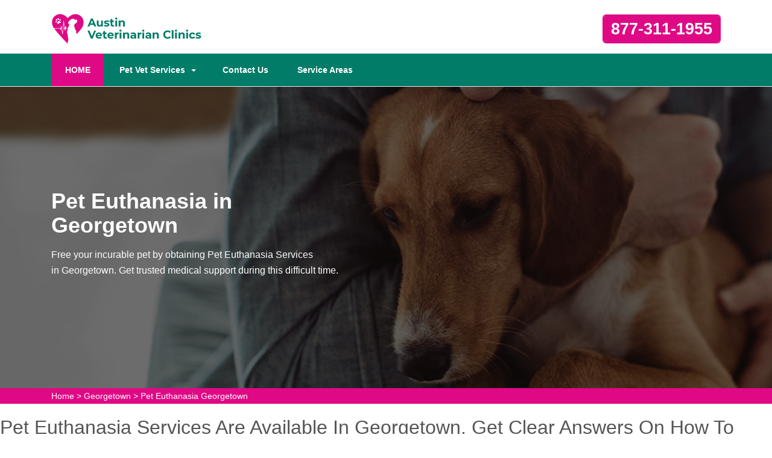

--- FILE ---
content_type: text/html
request_url: https://www.austinveterinarianclinics.com/georgetown/pet-euthanasia-georgetown-tx/
body_size: 12260
content:
<!DOCTYPE html>
<html lang="en">

<head>
    <meta name="viewport" content="width=device-width, initial-scale=1.0">
	<link rel="shortcut icon" href="/userfiles/images/austin-veterinarian-clinics-favicon.png" type="image/x-icon">

	
	<!--css-->
 <!-- The styles -->
        <link href="/assets/css/bootstrap.min.css" rel="stylesheet" type="text/css" />
        <link href="/assets/css/font-awesome.min.css" rel="stylesheet" type="text/css" />
        <link href="/assets/css/v4-shims.min.css" rel="stylesheet" type="text/css" />
        <link href="/assets/css/owl.carousel.css" rel="stylesheet" type="text/css" />
        <link href="/assets/css/owl.theme.css" rel="stylesheet" type="text/css" />
        <link href="/assets/css/animate.css" rel="stylesheet" type="text/css" />
        <link href="/assets/css/venobox.css" rel="stylesheet" type="text/css" />
        <link href="/assets/css/styles.css?v=2"  rel="stylesheet" type="text/css"/>
	
	<title>Pet Euthanasia Georgetown - Dog & Cat Euthanasia At Home Georgetown</title>
    <meta name="description" content="Contact our qualified expert for Pet Euthanasia in Georgetown with a low budget. Our specialist team offers prime services of cat euthanasia, dog euthanasia, and free cost euthanasia services that will help your pet to get relief from its pain." />
    <meta name="keywords" content="pet euthanasia Georgetown, pet euthanasia at home in Georgetown, pet euthanasia cost in Georgetown, last breath euthanasia pet in Georgetown" />
    <meta name="robots" content="index, follow">
    <meta http-equiv="Content-Type" content="text/html; charset=utf-8">
    <meta name="language" content="English">
    <meta name="revisit-after" content="7 days">
    <meta property="og:title" content="Pet Euthanasia Georgetown - Dog & Cat Euthanasia At Home Georgetown" />
    <meta property="og:description" content="Contact our qualified expert for Pet Euthanasia in Georgetown with a low budget. Our specialist team offers prime services of cat euthanasia, dog euthanasia, and free cost euthanasia services that will help your pet to get relief from its pain." />
    <meta property="og:image" content="/userfiles/images/banner/specialists-pet-euthanasia-10.jpg" />
    <link rel="canonical" href="https://www.austinveterinarianclinics/georgetown/pet-euthanasia-georgetown-tx/" />



</head>

<body>
	 
 <div class="d-md-none d-lg-none">
<a href="tel:877-311-1955" class="mobile-icon">
<i class="fa fa-phone" aria-hidden="true"></i>
</a>
</div>
	<!--  HEADER STYLE  02-->
<header class="main-header-2 clearfix" data-sticky_header="true">
<section class="header-wrapper navgiation-wrapper">
<div class="row m-0">
<div class="col-12 col-sm-12 col-md-12 d-md-none d-block"><a class="btn btn-theme btn-semi-rounded btn-header-cta margin-top-24 float-right" href="tel:877-311-1955" title="Make a Call!">877-311-1955</a></div>
</div>

<div class="header-top">
<div class="container">
<div class="row">
<div class="col-md-4 col-6 col-sm-6 header-col-logo">
<div class="header-logo logo"><a href="/"><img alt="specialized veterinarian clinic in Georgetown" src="/userfiles/images/austin-veterinarian-clinics.png" /> </a></div>
<!-- end .logo  --></div>
<!-- end .col-md-3  -->

<div class="col-md-8 col-6 col-sm-6 navbar-light"><button aria-controls="navbarSupportedContent" aria-expanded="false" aria-label="Toggle navigation" class="d-md-none d-block new-togl" data-target="#navbarSupportedContent" data-toggle="collapse" type="button"><span class="navbar-toggler-icon"></span></button>

<div class="row"><!-- end .col-md-4  -->
<div class="col-md-12 col-12 col-sm-12 clearfix d-none d-md-block"><a class="btn btn-theme btn-semi-rounded btn-header-cta margin-top-24 float-right" href="tel:877-311-1955" title="Make a Call!">877-311-1955</a></div>
<!-- end .col-md-4  --></div>
<!-- end .row  --></div>
<!-- end .col-md-8  --></div>
<!-- end .row  --></div>
<!-- end .container  --></div>
<!--  New Code For Menu -->

<div class="menu-area border-bottom-1p-solid-light" id="menu_area">
<div class="container">
<div class="row">
<nav class="navbar navbar-light navbar-expand-lg mainmenu col-lg-9 col-12 "><!--<button aria-controls="navbarSupportedContent" aria-expanded="false" aria-label="Toggle navigation" class="d-none d-md-block" data-target="#navbarSupportedContent" data-toggle="collapse" type="button"><span class="navbar-toggler-icon"></span></button>-->
<div class="collapse navbar-collapse" id="navbarSupportedContent">
<ul class="navbar-nav mr-auto">
	<li class="active"><a href="/">HOME <span class="sr-only">(current)</span></a></li>
	<li class="dropdown"><a aria-expanded="false" aria-haspopup="true" class="dropdown-toggle" data-toggle="dropdown" href="#" role="button">Pet Vet Services</a>
	<ul class="dropdown-menu">
		<li><a href="/georgetown/animal-hospital-georgetown-tx/">Animal Hospital</a></li>
		<li><a href="/georgetown/bird-vet-georgetown-tx/">Bird Vet</a></li>
		<!--<li><a href="/georgetown/declawing-cats-georgetown-tx/">Declawing Cats</a></li>-->
		<li><a href="/georgetown/dog-dentist-georgetown-tx/">Dog Dentist</a></li>
		<li><a href="/georgetown/dog-vaccinations-georgetown-tx/">Dog Vaccinations</a></li>
		<li><a href="/georgetown/emergency-vet-georgetown-tx/">Emergency Vet</a></li>
		<li><a href="/georgetown/pet-euthanasia-georgetown-tx/">Pet Euthanasia</a></li>
		<li><a href="/georgetown/reptile-vet-georgetown-tx/">Reptile Vet</a></li>
		<li><a href="/georgetown/spaying-and-neutering-georgetown-tx/">Spaying and Neutering</a></li>
	</ul>
	</li>
	<li><a href="/contact-us/" title="Contact Us">Contact Us</a></li>
	<li><a href="/service-areas/" title="Service Areas">Service Areas</a></li>
</ul>
</div>
</nav>
<!--  Social Icon  -->

<div class="navbar-header col-lg-3 col-12 d-none d-md-block">
<div class="navbar-contact">&nbsp;</div>
</div>
</div>
</div>
</div>
<!--  End New Code For Menu --></section>
</header>
<!-- end main-header  -->



<!--  PAGE HEADING -->
<section class="page-header" style="background-image:url(/userfiles/images/banner/specialists-pet-euthanasia-1.jpg">
<div class="container">
<div class="row">
<div class="col-md-6 ">
<h1>Pet Euthanasia in Georgetown</h1>

<p class="d-none d-md-block">Free your incurable pet by obtaining Pet Euthanasia Services in&nbsp;Georgetown. Get trusted medical support during this difficult time.</p>
</div>
</div>
<!-- end .row  --></div>
<!-- end .container  --></section>
<!-- end .page-header  --><div class="brd">
<div class="container">
<div class="row">
<div class="col-sm-12"><a href="/">Home</a> &gt; <a href="/georgetown/veterinarian-clinic-georgetown-tx/">Georgetown</a> &gt; <a href="/georgetown/pet-euthanasia-georgetown-tx/">Pet Euthanasia Georgetown</a></div>
</div>
</div>
</div>
<br />
<span style="font-size: 2rem;">Pet Euthanasia Services Are Available In Georgetown. Get Clear Answers On How To Move Forward During This Challenging Time. If Pet Euthanasia Becomes Inevitable, It Is Important to Find A Caring Vet. Our Family Of Experts Can Support You And Your Pet Through This Painful Time.</span>

<section class="section-content-block main">
<div class="container">
<div class="row">
<div class="col-lg-8 col-12">
<p>Cats and dogs are family members that are a part of our everyday lives. We give them shelter, feed them, and speak to them in our own special pet language. Unfortunately these animals don't live forever. Whether your pet has an incurable disease of they have simply grown too old, the inevitable arrives. Pet euthanasia can be performed&nbsp;in a <strong>Veterinary Clinic</strong> or at home. The best place for pet&nbsp;euthanasia is going to be wherever you and your pet feel most comfortable. Our experienced&nbsp;team of vets at Austin Veterinarian Clinics Georgetown can perform&nbsp;<strong>In Home Euthanasia</strong>. Our team understands the emotional pain that comes with this difficult choice and we are here to help during difficult time. Austin Veterinarian Clinics Georgetown will support you and your pet. We are availabe to assist you&nbsp;with <strong>Euthanasia Services</strong> in Georgetown.</p>

<p style="text-align:center;"><img src="https://www.austinveterinarianclinics.com/imggen/pet-euthanasia-georgetown-texas.webp" alt="Pet Euthanasia Georgetown - Texas"></p>

<h2>Cat Euthanasia in Georgetown</h2>

<p>In Georgetown being a pet owner is a amazing experience that brings joy to our daily lives.&nbsp;Unfortunaltey the<strong> Health of Your Companion&nbsp;Animal </strong>can take an unexpected turn. If your cat is no longer living a healthy, pain free existence, euthanasia may be the only choice.&nbsp;Our professionals understand the pain that comes with this choice, and are here to help you during this difficult time.</p>

<h2>Dog Euthanasia in Georgetown</h2>

<p>We take extreme pride in the <strong>Technical, Medical, And Soft Skills </strong>associated with this challenging&nbsp;time. Austin Veterinarian Clinics Georgetown is confident we can make the process as smooth and painless and possible.&nbsp;Austin Veterinarian Clinics Georgetown is available when your dog or pet needs <strong>Veterinary Euthanasia Services</strong> in Georgetown.</p>

<h2>Georgetown Small Animal Euthanasia</h2>

<p>Reaching the choice to euthanize your pet is agonizing. Although it may not feel like it at the time,&nbsp;Euthanasia is a compassionate option to relive the <strong>Pain For Your Pet</strong> and end the sadness family members are currently experiencing.</p>

<h2>Dog Euthanasia Drugs in Georgetown</h2>

<p>At Austin Veterinarian Clinics Georgetown <strong>Intravenous Injection of Pentobarbital</strong>&nbsp;has been proven as the most painless and quick medication for euthanizing animals.&nbsp;We administer pentobarbital as our euthanasia drug.&nbsp;</p>

<p style="text-align:center;"><img alt="animal hospital nutritional guidance in Georgetown" src="/userfiles/images/inner/dog-euthanasia-1.jpg" /></p>

<h3>Georgetown Home Animal Euthanasia</h3>

<p>Pet euthanasia services are regulated by state laws, which means you will need to use a&nbsp;licensed&nbsp;<a href="/georgetown/animal-hospital-georgetown-tx/"><strong>Animal Hospital</strong></a> to perform the procedure. You can choose what space is most comfortable for you and your pet during this difficult time.</p>

<h2>Animal Euthanasia Cost in Georgetown</h2>

<p><strong>At Home Euthanasia</strong> does come with a slightly higher price. However if this is the decisoin you have made for your pet, you can expect a cost of&nbsp;$200 to $300.&nbsp;</p>

<h3>Our Euthanasia Process in Georgetown</h3>

<p>At Austin Veterinarian Clinics Georgetown, we know how difficult it is to say <strong>Goodbye To Your Pet</strong>. We do everything we can to make this challenging time as comfortable as possible.</p>
<!--  SECTION FAQ -->

<section class="section-content-blocks " id="faq-1">
<div class="container">
<div class="row section-heading-wrapper faqs">
<div class="col-md-12 col-sm-12 text-center">
<h4 class="heading-alt-style text-capitalize text-dark-color">Frequently Asked Questions</h4>
<span class="heading-separator heading-separator-horizontal"></span></div>
<!-- end .col-sm-12  --></div>

<div class="row">
<div class="col-12 col-lg-12 col-md-12 col-sm-12 col-xs-12">
<div class="faq-layout" id="accordion">
<div class="panel panel-default faq-box">
<div class="panel-heading">
<p class="panel-title"><a class="accordion-toggle collapsed" data-parent="#accordion" data-toggle="collapse" href="#collapseOne">Lorem ipsum dolor sit amet consectetur?</a></p>
</div>

<div class="panel-collapse collapse" id="collapseOne">
<div class="panel-body">Lorem ipsum dolor sit amet consectetur, adipisicing elit. Nostrum deleniti eum at magni possimus dolores porro ipsum deserunt commodi, recusandae soluta voluptatibus, aliquam consequatur similique odit. Cumque excepturi est necessitatibus!</div>
</div>
</div>

<div class="panel panel-default faq-box">
<div class="panel-heading">
<p class="panel-title"><a class="accordion-toggle collapsed" data-parent="#accordion" data-toggle="collapse" href="#collapseTwo">Lorem ipsum dolor sit amet consectetur?</a></p>
</div>

<div class="panel-collapse collapse" id="collapseTwo">
<div class="panel-body">Lorem ipsum dolor sit amet consectetur, adipisicing elit. Nostrum deleniti eum at magni possimus dolores porro ipsum deserunt commodi, recusandae soluta voluptatibus, aliquam consequatur similique odit. Cumque excepturi est necessitatibus!</div>
</div>
</div>

<div class="panel panel-default faq-box">
<div class="panel-heading">
<p class="panel-title"><a class="accordion-toggle collapsed" data-parent="#accordion" data-toggle="collapse" href="#collapseThree">Lorem ipsum dolor sit amet consectetur?</a></p>
</div>

<div class="panel-collapse collapse" id="collapseThree">
<div class="panel-body">Lorem ipsum dolor sit amet consectetur, adipisicing elit. Nostrum deleniti eum at magni possimus dolores porro ipsum deserunt commodi, recusandae soluta voluptatibus, aliquam consequatur similique odit. Cumque excepturi est necessitatibus!</div>
</div>
</div>

<div class="panel panel-default faq-box">
<div class="panel-heading">
<p class="panel-title"><a class="accordion-toggle collapsed" data-parent="#accordion" data-toggle="collapse" href="#collapseFour">Lorem ipsum dolor sit amet consectetur?</a></p>
</div>

<div class="panel-collapse collapse" id="collapseFour">
<div class="panel-body">Lorem ipsum dolor sit amet consectetur, adipisicing elit. Nostrum deleniti eum at magni possimus dolores porro ipsum deserunt commodi, recusandae soluta voluptatibus, aliquam consequatur similique odit. Cumque excepturi est necessitatibus!</div>
</div>
</div>
</div>
<!-- end .col-md-6  --></div>
<!--  end .faq-layout --></div>
<!-- end .row  --></div>
<!-- end .container  --></section>
<!--  end .faq-layout --></div>
<!--  end .single-post-container -->

<div class="col-lg-4 col-12"><div class="widget2 mb-20">
<div class="sidebar-heading">
<h3>Georgetown Map</h3>
</div>

<div class="sidebar-content">
<div><iframe frameborder="0" height="450" marginheight="0" marginwidth="0" scrolling="no" src="https://maps.google.com/maps?width=100%&amp;height=600&amp;hl=en&amp;q=Georgetown%20Texas&amp;ie=UTF8&amp;t=&amp;z=12&amp;iwloc=B&amp;output=embed" width="100%">km radius map</iframe></div>
</div>
</div>

<div class="widget2 mb-20">
<div class="sidebar-heading">
<h3>Georgetown Information</h3>
</div>

<div class="sidebar-content">
<div class="wiki-p">
<p><div class="wikibox"><h3>Georgetown</h3><p>Georgetown is a city in Texas and the county seat of Williamson County, Texas, United States. The population was 67,176 at the 2020 census. It is 30 miles (48 km) north of Austin.
Founded in 1875 from four existing colleges, the oldest of which had been founded 35 years earlier, Southwestern University is the oldest university in Texas. It is in Georgetown about one-half mile from the historic square.
Georgetown has a notable range of Victorian commercial and residential architecture.</p><img src="https://upload.wikimedia.org/wikipedia/commons/thumb/a/a7/Downtown_Georgetown.jpg/400px-Downtown_Georgetown.jpg" alt="Georgetown" /></div></p>
</div>
</div>
</div>
</div>
<!-- end .col-sm-4  --></div>
<!--  end row  --></div>
<!--  end container --></section>
<!-- end .section-content-block  -->

<section class="about-section bg-white ul-manage clients-section2 xs-padding-top-60px border-none" id="clients-section2">
<div class="container">
<div class="row">
<div class="col-sm-12">
<h2><b>Areas We Serve</b></h2>
</div>

<div class="col-sm-12"><ul class="ul3"><li><a href="/abilene/pet-euthanasia-abilene-tx/">Abilene</a></li><li><a href="/addison/pet-euthanasia-addison-tx/">Addison</a></li><li><a href="/adkins/pet-euthanasia-adkins-tx/">Adkins</a></li><li><a href="/alamo/pet-euthanasia-alamo-tx/">Alamo</a></li><li><a href="/alamo-heights/pet-euthanasia-alamo-heights-tx/">Alamo Heights</a></li><li><a href="/aldine/pet-euthanasia-aldine-tx/">Aldine</a></li><li><a href="/alice/pet-euthanasia-alice-tx/">Alice</a></li><li><a href="/alief/pet-euthanasia-alief-tx/">Alief</a></li><li><a href="/allen/pet-euthanasia-allen-tx/">Allen</a></li><li><a href="/alpine/pet-euthanasia-alpine-tx/">Alpine</a></li><li><a href="/alton/pet-euthanasia-alton-tx/">Alton</a></li><li><a href="/alvin/pet-euthanasia-alvin-tx/">Alvin</a></li><li><a href="/amarillo/pet-euthanasia-amarillo-tx/">Amarillo</a></li><li><a href="/andrews/pet-euthanasia-andrews-tx/">Andrews</a></li><li><a href="/angleton/pet-euthanasia-angleton-tx/">Angleton</a></li><li><a href="/anna/pet-euthanasia-anna-tx/">Anna</a></li><li><a href="/anthony/pet-euthanasia-anthony-tx/">Anthony</a></li><li><a href="/aransas-pass/pet-euthanasia-aransas-pass-tx/">Aransas Pass</a></li><li><a href="/arlington/pet-euthanasia-arlington-tx/">Arlington</a></li><li><a href="/arp/pet-euthanasia-arp-tx/">Arp</a></li><li><a href="/atascocita/pet-euthanasia-atascocita-tx/">Atascocita</a></li><li><a href="/athens/pet-euthanasia-athens-tx/">Athens</a></li><li><a href="/atlanta/pet-euthanasia-atlanta-tx/">Atlanta</a></li><li><a href="/austin/pet-euthanasia-austin-tx/">Austin</a></li><li><a href="/azle/pet-euthanasia-azle-tx/">Azle</a></li><li><a href="/bacliff/pet-euthanasia-bacliff-tx/">Bacliff</a></li><li><a href="/balch-springs/pet-euthanasia-balch-springs-tx/">Balch Springs</a></li><li><a href="/barker/pet-euthanasia-barker-tx/">Barker</a></li><li><a href="/bastrop/pet-euthanasia-bastrop-tx/">Bastrop</a></li><li><a href="/bay-city/pet-euthanasia-bay-city-tx/">Bay City</a></li><li><a href="/baytown/pet-euthanasia-baytown-tx/">Baytown</a></li><li><a href="/beaumont/pet-euthanasia-beaumont-tx/">Beaumont</a></li><li><a href="/beckville/pet-euthanasia-beckville-tx/">Beckville</a></li><li><a href="/bedford/pet-euthanasia-bedford-tx/">Bedford</a></li><li><a href="/bee-cave/pet-euthanasia-bee-cave-tx/">Bee Cave</a></li><li><a href="/beeville/pet-euthanasia-beeville-tx/">Beeville</a></li><li><a href="/bellaire/pet-euthanasia-bellaire-tx/">Bellaire</a></li><li><a href="/bellmead/pet-euthanasia-bellmead-tx/">Bellmead</a></li><li><a href="/belton/pet-euthanasia-belton-tx/">Belton</a></li><li><a href="/benbrook/pet-euthanasia-benbrook-tx/">Benbrook</a></li><li><a href="/big-spring/pet-euthanasia-big-spring-tx/">Big Spring</a></li><li><a href="/boerne/pet-euthanasia-boerne-tx/">Boerne</a></li><li><a href="/bonham/pet-euthanasia-bonham-tx/">Bonham</a></li><li><a href="/borger/pet-euthanasia-borger-tx/">Borger</a></li><li><a href="/bowie/pet-euthanasia-bowie-tx/">Bowie</a></li><li><a href="/brady/pet-euthanasia-brady-tx/">Brady</a></li><li><a href="/breckenridge/pet-euthanasia-breckenridge-tx/">Breckenridge</a></li><li><a href="/brenham/pet-euthanasia-brenham-tx/">Brenham</a></li><li><a href="/briar/pet-euthanasia-briar-tx/">Briar</a></li><li><a href="/bridge-city/pet-euthanasia-bridge-city-tx/">Bridge City</a></li><li><a href="/bridgeport/pet-euthanasia-bridgeport-tx/">Bridgeport</a></li><li><a href="/brookshire/pet-euthanasia-brookshire-tx/">Brookshire</a></li><li><a href="/brownfield/pet-euthanasia-brownfield-tx/">Brownfield</a></li><li><a href="/brownsville/pet-euthanasia-brownsville-tx/">Brownsville</a></li><li><a href="/brownwood/pet-euthanasia-brownwood-tx/">Brownwood</a></li><li><a href="/brushy-creek/pet-euthanasia-brushy-creek-tx/">Brushy Creek</a></li><li><a href="/bryan/pet-euthanasia-bryan-tx/">Bryan</a></li><li><a href="/buda/pet-euthanasia-buda-tx/">Buda</a></li><li><a href="/bullard/pet-euthanasia-bullard-tx/">Bullard</a></li><li><a href="/bulverde/pet-euthanasia-bulverde-tx/">Bulverde</a></li><li><a href="/burkburnett/pet-euthanasia-burkburnett-tx/">Burkburnett</a></li><li><a href="/burleson/pet-euthanasia-burleson-tx/">Burleson</a></li><li><a href="/burnet/pet-euthanasia-burnet-tx/">Burnet</a></li><li><a href="/cameron/pet-euthanasia-cameron-tx/">Cameron</a></li><li><a href="/cameron-park/pet-euthanasia-cameron-park-tx/">Cameron Park</a></li><li><a href="/camp-swift/pet-euthanasia-camp-swift-tx/">Camp Swift</a></li><li><a href="/canutillo/pet-euthanasia-canutillo-tx/">Canutillo</a></li><li><a href="/canyon/pet-euthanasia-canyon-tx/">Canyon</a></li><li><a href="/canyon-lake/pet-euthanasia-canyon-lake-tx/">Canyon Lake</a></li><li><a href="/carrizo-springs/pet-euthanasia-carrizo-springs-tx/">Carrizo Springs</a></li><li><a href="/carrollton/pet-euthanasia-carrollton-tx/">Carrollton</a></li><li><a href="/carthage/pet-euthanasia-carthage-tx/">Carthage</a></li><li><a href="/cedar-hill/pet-euthanasia-cedar-hill-tx/">Cedar Hill</a></li><li><a href="/cedar-park/pet-euthanasia-cedar-park-tx/">Cedar Park</a></li><li><a href="/celina/pet-euthanasia-celina-tx/">Celina</a></li><li><a href="/center/pet-euthanasia-center-tx/">Center</a></li><li><a href="/chandler/pet-euthanasia-chandler-tx/">Chandler</a></li><li><a href="/channelview/pet-euthanasia-channelview-tx/">Channelview</a></li><li><a href="/childress/pet-euthanasia-childress-tx/">Childress</a></li><li><a href="/chula-vista-cdp/pet-euthanasia-chula-vista-cdp-tx/">Chula Vista CDP</a></li><li><a href="/cibolo/pet-euthanasia-cibolo-tx/">Cibolo</a></li><li><a href="/cinco-ranch/pet-euthanasia-cinco-ranch-tx/">Cinco Ranch</a></li><li><a href="/cleburne/pet-euthanasia-cleburne-tx/">Cleburne</a></li><li><a href="/cleveland/pet-euthanasia-cleveland-tx/">Cleveland</a></li><li><a href="/cloverleaf/pet-euthanasia-cloverleaf-tx/">Cloverleaf</a></li><li><a href="/clute/pet-euthanasia-clute-tx/">Clute</a></li><li><a href="/college-station/pet-euthanasia-college-station-tx/">College Station</a></li><li><a href="/colleyville/pet-euthanasia-colleyville-tx/">Colleyville</a></li><li><a href="/commerce/pet-euthanasia-commerce-tx/">Commerce</a></li><li><a href="/conroe/pet-euthanasia-conroe-tx/">Conroe</a></li><li><a href="/converse/pet-euthanasia-converse-tx/">Converse</a></li><li><a href="/coppell/pet-euthanasia-coppell-tx/">Coppell</a></li><li><a href="/copperas-cove/pet-euthanasia-copperas-cove-tx/">Copperas Cove</a></li><li><a href="/corinth/pet-euthanasia-corinth-tx/">Corinth</a></li><li><a href="/corpus-christi/pet-euthanasia-corpus-christi-tx/">Corpus Christi</a></li><li><a href="/corsicana/pet-euthanasia-corsicana-tx/">Corsicana</a></li><li><a href="/crockett/pet-euthanasia-crockett-tx/">Crockett</a></li><li><a href="/crowley/pet-euthanasia-crowley-tx/">Crowley</a></li><li><a href="/crystal-city/pet-euthanasia-crystal-city-tx/">Crystal City</a></li><li><a href="/cuero/pet-euthanasia-cuero-tx/">Cuero</a></li><li><a href="/cuney/pet-euthanasia-cuney-tx/">Cuney</a></li><li><a href="/cypress/pet-euthanasia-cypress-tx/">Cypress</a></li><li><a href="/dalhart/pet-euthanasia-dalhart-tx/">Dalhart</a></li><li><a href="/dallas/pet-euthanasia-dallas-tx/">Dallas</a></li><li><a href="/danbury/pet-euthanasia-danbury-tx/">Danbury</a></li><li><a href="/dayton/pet-euthanasia-dayton-tx/">Dayton</a></li><li><a href="/decatur/pet-euthanasia-decatur-tx/">Decatur</a></li><li><a href="/deer-park/pet-euthanasia-deer-park-tx/">Deer Park</a></li><li><a href="/del-rio/pet-euthanasia-del-rio-tx/">Del Rio</a></li><li><a href="/del-valle/pet-euthanasia-del-valle-tx/">Del Valle</a></li><li><a href="/denison/pet-euthanasia-denison-tx/">Denison</a></li><li><a href="/denton/pet-euthanasia-denton-tx/">Denton</a></li><li><a href="/denver-city/pet-euthanasia-denver-city-tx/">Denver City</a></li><li><a href="/desoto/pet-euthanasia-desoto-tx/">DeSoto</a></li><li><a href="/devine/pet-euthanasia-devine-tx/">Devine</a></li><li><a href="/diboll/pet-euthanasia-diboll-tx/">Diboll</a></li><li><a href="/dickinson/pet-euthanasia-dickinson-tx/">Dickinson</a></li><li><a href="/doffing/pet-euthanasia-doffing-tx/">Doffing</a></li><li><a href="/donna/pet-euthanasia-donna-tx/">Donna</a></li><li><a href="/driftwood/pet-euthanasia-driftwood-tx/">Driftwood</a></li><li><a href="/dumas/pet-euthanasia-dumas-tx/">Dumas</a></li><li><a href="/duncanville/pet-euthanasia-duncanville-tx/">Duncanville</a></li><li><a href="/eagle-pass/pet-euthanasia-eagle-pass-tx/">Eagle Pass</a></li><li><a href="/easton/pet-euthanasia-easton-tx/">Easton</a></li><li><a href="/edinburg/pet-euthanasia-edinburg-tx/">Edinburg</a></li><li><a href="/edna/pet-euthanasia-edna-tx/">Edna</a></li><li><a href="/eidson-road/pet-euthanasia-eidson-road-tx/">Eidson Road</a></li><li><a href="/el-campo/pet-euthanasia-el-campo-tx/">El Campo</a></li><li><a href="/el-paso/pet-euthanasia-el-paso-tx/">El Paso</a></li><li><a href="/elgin/pet-euthanasia-elgin-tx/">Elgin</a></li><li><a href="/elsa/pet-euthanasia-elsa-tx/">Elsa</a></li><li><a href="/elysian-fields/pet-euthanasia-elysian-fields-tx/">Elysian Fields</a></li><li><a href="/ennis/pet-euthanasia-ennis-tx/">Ennis</a></li><li><a href="/euless/pet-euthanasia-euless-tx/">Euless</a></li><li><a href="/everman/pet-euthanasia-everman-tx/">Everman</a></li><li><a href="/fabens/pet-euthanasia-fabens-tx/">Fabens</a></li><li><a href="/fair-oaks-ranch/pet-euthanasia-fair-oaks-ranch-tx/">Fair Oaks Ranch</a></li><li><a href="/fairview/pet-euthanasia-fairview-tx/">Fairview</a></li><li><a href="/farmers-branch/pet-euthanasia-farmers-branch-tx/">Farmers Branch</a></li><li><a href="/fate/pet-euthanasia-fate-tx/">Fate</a></li><li><a href="/fentress/pet-euthanasia-fentress-tx/">Fentress</a></li><li><a href="/fischer/pet-euthanasia-fischer-tx/">Fischer</a></li><li><a href="/flint/pet-euthanasia-flint-tx/">Flint</a></li><li><a href="/floresville/pet-euthanasia-floresville-tx/">Floresville</a></li><li><a href="/flower-mound/pet-euthanasia-flower-mound-tx/">Flower Mound</a></li><li><a href="/forest-hill/pet-euthanasia-forest-hill-tx/">Forest Hill</a></li><li><a href="/forney/pet-euthanasia-forney-tx/">Forney</a></li><li><a href="/fort-bliss/pet-euthanasia-fort-bliss-tx/">Fort Bliss</a></li><li><a href="/fort-hood/pet-euthanasia-fort-hood-tx/">Fort Hood</a></li><li><a href="/fort-stockton/pet-euthanasia-fort-stockton-tx/">Fort Stockton</a></li><li><a href="/fort-worth/pet-euthanasia-fort-worth-tx/">Fort Worth</a></li><li><a href="/four-corners/pet-euthanasia-four-corners-tx/">Four Corners</a></li><li><a href="/fredericksburg/pet-euthanasia-fredericksburg-tx/">Fredericksburg</a></li><li><a href="/freeport/pet-euthanasia-freeport-tx/">Freeport</a></li><li><a href="/fresno/pet-euthanasia-fresno-tx/">Fresno</a></li><li><a href="/friendswood/pet-euthanasia-friendswood-tx/">Friendswood</a></li><li><a href="/frisco/pet-euthanasia-frisco-tx/">Frisco</a></li><li><a href="/fulshear/pet-euthanasia-fulshear-tx/">Fulshear</a></li><li><a href="/gainesville/pet-euthanasia-gainesville-tx/">Gainesville</a></li><li><a href="/galena-park/pet-euthanasia-galena-park-tx/">Galena Park</a></li><li><a href="/galveston/pet-euthanasia-galveston-tx/">Galveston</a></li><li><a href="/garland/pet-euthanasia-garland-tx/">Garland</a></li><li><a href="/gatesville/pet-euthanasia-gatesville-tx/">Gatesville</a></li><li><a href="/georgetown/pet-euthanasia-georgetown-tx/">Georgetown</a></li><li><a href="/geronimo/pet-euthanasia-geronimo-tx/">Geronimo</a></li><li><a href="/giddings/pet-euthanasia-giddings-tx/">Giddings</a></li><li><a href="/gilmer/pet-euthanasia-gilmer-tx/">Gilmer</a></li><li><a href="/gladewater/pet-euthanasia-gladewater-tx/">Gladewater</a></li><li><a href="/glenn-heights/pet-euthanasia-glenn-heights-tx/">Glenn Heights</a></li><li><a href="/gonzales/pet-euthanasia-gonzales-tx/">Gonzales</a></li><li><a href="/graham/pet-euthanasia-graham-tx/">Graham</a></li><li><a href="/granbury/pet-euthanasia-granbury-tx/">Granbury</a></li><li><a href="/grand-prairie/pet-euthanasia-grand-prairie-tx/">Grand Prairie</a></li><li><a href="/granite-shoals/pet-euthanasia-granite-shoals-tx/">Granite Shoals</a></li><li><a href="/grapevine/pet-euthanasia-grapevine-tx/">Grapevine</a></li><li><a href="/greenville/pet-euthanasia-greenville-tx/">Greenville</a></li><li><a href="/groves/pet-euthanasia-groves-tx/">Groves</a></li><li><a href="/gun-barrel-city/pet-euthanasia-gun-barrel-city-tx/">Gun Barrel City</a></li><li><a href="/hallsville/pet-euthanasia-hallsville-tx/">Hallsville</a></li><li><a href="/haltom-city/pet-euthanasia-haltom-city-tx/">Haltom City</a></li><li><a href="/harker-heights/pet-euthanasia-harker-heights-tx/">Harker Heights</a></li><li><a href="/harleton/pet-euthanasia-harleton-tx/">Harleton</a></li><li><a href="/harlingen/pet-euthanasia-harlingen-tx/">Harlingen</a></li><li><a href="/heath/pet-euthanasia-heath-tx/">Heath</a></li><li><a href="/hebbronville/pet-euthanasia-hebbronville-tx/">Hebbronville</a></li><li><a href="/helotes/pet-euthanasia-helotes-tx/">Helotes</a></li><li><a href="/hempstead/pet-euthanasia-hempstead-tx/">Hempstead</a></li><li><a href="/henderson/pet-euthanasia-henderson-tx/">Henderson</a></li><li><a href="/hereford/pet-euthanasia-hereford-tx/">Hereford</a></li><li><a href="/hewitt/pet-euthanasia-hewitt-tx/">Hewitt</a></li><li><a href="/hickory-creek/pet-euthanasia-hickory-creek-tx/">Hickory Creek</a></li><li><a href="/hidalgo/pet-euthanasia-hidalgo-tx/">Hidalgo</a></li><li><a href="/highland-park/pet-euthanasia-highland-park-tx/">Highland Park</a></li><li><a href="/highland-village/pet-euthanasia-highland-village-tx/">Highland Village</a></li><li><a href="/highlands/pet-euthanasia-highlands-tx/">Highlands</a></li><li><a href="/hillsboro/pet-euthanasia-hillsboro-tx/">Hillsboro</a></li><li><a href="/hitchcock/pet-euthanasia-hitchcock-tx/">Hitchcock</a></li><li><a href="/homestead-meadows-north/pet-euthanasia-homestead-meadows-north-tx/">Homestead Meadows North</a></li><li><a href="/homestead-meadows-south/pet-euthanasia-homestead-meadows-south-tx/">Homestead Meadows South</a></li><li><a href="/hondo/pet-euthanasia-hondo-tx/">Hondo</a></li><li><a href="/horizon-city/pet-euthanasia-horizon-city-tx/">Horizon City</a></li><li><a href="/hornsby-bend/pet-euthanasia-hornsby-bend-tx/">Hornsby Bend</a></li><li><a href="/houston/pet-euthanasia-houston-tx/">Houston</a></li><li><a href="/hudson/pet-euthanasia-hudson-tx/">Hudson</a></li><li><a href="/humble/pet-euthanasia-humble-tx/">Humble</a></li><li><a href="/hunters-creek-village/pet-euthanasia-hunters-creek-village-tx/">Hunters Creek Village</a></li><li><a href="/huntsville/pet-euthanasia-huntsville-tx/">Huntsville</a></li><li><a href="/hurst/pet-euthanasia-hurst-tx/">Hurst</a></li><li><a href="/hutchins/pet-euthanasia-hutchins-tx/">Hutchins</a></li><li><a href="/hutto/pet-euthanasia-hutto-tx/">Hutto</a></li><li><a href="/ingleside/pet-euthanasia-ingleside-tx/">Ingleside</a></li><li><a href="/iowa-park/pet-euthanasia-iowa-park-tx/">Iowa Park</a></li><li><a href="/irving/pet-euthanasia-irving-tx/">Irving</a></li><li><a href="/jacinto-city/pet-euthanasia-jacinto-city-tx/">Jacinto City</a></li><li><a href="/jacksonville/pet-euthanasia-jacksonville-tx/">Jacksonville</a></li><li><a href="/jasper/pet-euthanasia-jasper-tx/">Jasper</a></li><li><a href="/jbsa-ft-sam-houston/pet-euthanasia-jbsa-ft-sam-houston-tx/">Jbsa Ft Sam Houston</a></li><li><a href="/jbsa-lackland/pet-euthanasia-jbsa-lackland-tx/">Jbsa Lackland</a></li><li><a href="/jbsa-randolph/pet-euthanasia-jbsa-randolph-tx/">Jbsa Randolph</a></li><li><a href="/jefferson/pet-euthanasia-jefferson-tx/">Jefferson</a></li><li><a href="/jersey-village/pet-euthanasia-jersey-village-tx/">Jersey Village</a></li><li><a href="/joinerville/pet-euthanasia-joinerville-tx/">Joinerville</a></li><li><a href="/jonesville/pet-euthanasia-jonesville-tx/">Jonesville</a></li><li><a href="/joshua/pet-euthanasia-joshua-tx/">Joshua</a></li><li><a href="/karnack/pet-euthanasia-karnack-tx/">Karnack</a></li><li><a href="/katy/pet-euthanasia-katy-tx/">Katy</a></li><li><a href="/kaufman/pet-euthanasia-kaufman-tx/">Kaufman</a></li><li><a href="/keene/pet-euthanasia-keene-tx/">Keene</a></li><li><a href="/keller/pet-euthanasia-keller-tx/">Keller</a></li><li><a href="/kemah/pet-euthanasia-kemah-tx/">Kemah</a></li><li><a href="/kennedale/pet-euthanasia-kennedale-tx/">Kennedale</a></li><li><a href="/kermit/pet-euthanasia-kermit-tx/">Kermit</a></li><li><a href="/kerrville/pet-euthanasia-kerrville-tx/">Kerrville</a></li><li><a href="/kilgore/pet-euthanasia-kilgore-tx/">Kilgore</a></li><li><a href="/killeen/pet-euthanasia-killeen-tx/">Killeen</a></li><li><a href="/kingsbury/pet-euthanasia-kingsbury-tx/">Kingsbury</a></li><li><a href="/kingsland/pet-euthanasia-kingsland-tx/">Kingsland</a></li><li><a href="/kingsville/pet-euthanasia-kingsville-tx/">Kingsville</a></li><li><a href="/kirby/pet-euthanasia-kirby-tx/">Kirby</a></li><li><a href="/krum/pet-euthanasia-krum-tx/">Krum</a></li><li><a href="/kyle/pet-euthanasia-kyle-tx/">Kyle</a></li><li><a href="/la-feria/pet-euthanasia-la-feria-tx/">La Feria</a></li><li><a href="/la-grange/pet-euthanasia-la-grange-tx/">La Grange</a></li><li><a href="/la-homa/pet-euthanasia-la-homa-tx/">La Homa</a></li><li><a href="/la-marque/pet-euthanasia-la-marque-tx/">La Marque</a></li><li><a href="/la-porte/pet-euthanasia-la-porte-tx/">La Porte</a></li><li><a href="/lackland-afb/pet-euthanasia-lackland-afb-tx/">Lackland AFB</a></li><li><a href="/lacy-lakeview/pet-euthanasia-lacy-lakeview-tx/">Lacy Lakeview</a></li><li><a href="/lago-vista-city/pet-euthanasia-lago-vista-city-tx/">Lago Vista city</a></li><li><a href="/lake-dallas/pet-euthanasia-lake-dallas-tx/">Lake Dallas</a></li><li><a href="/lake-jackson/pet-euthanasia-lake-jackson-tx/">Lake Jackson</a></li><li><a href="/lake-worth/pet-euthanasia-lake-worth-tx/">Lake Worth</a></li><li><a href="/lakehills/pet-euthanasia-lakehills-tx/">Lakehills</a></li><li><a href="/lakeway/pet-euthanasia-lakeway-tx/">Lakeway</a></li><li><a href="/lamesa/pet-euthanasia-lamesa-tx/">Lamesa</a></li><li><a href="/lampasas/pet-euthanasia-lampasas-tx/">Lampasas</a></li><li><a href="/lancaster/pet-euthanasia-lancaster-tx/">Lancaster</a></li><li><a href="/lantana/pet-euthanasia-lantana-tx/">Lantana</a></li><li><a href="/laredo/pet-euthanasia-laredo-tx/">Laredo</a></li><li><a href="/league-city/pet-euthanasia-league-city-tx/">League City</a></li><li><a href="/leander/pet-euthanasia-leander-tx/">Leander</a></li><li><a href="/leon-valley/pet-euthanasia-leon-valley-tx/">Leon Valley</a></li><li><a href="/levelland/pet-euthanasia-levelland-tx/">Levelland</a></li><li><a href="/lewisville/pet-euthanasia-lewisville-tx/">Lewisville</a></li><li><a href="/liberty/pet-euthanasia-liberty-tx/">Liberty</a></li><li><a href="/lindale/pet-euthanasia-lindale-tx/">Lindale</a></li><li><a href="/little-elm/pet-euthanasia-little-elm-tx/">Little Elm</a></li><li><a href="/littlefield/pet-euthanasia-littlefield-tx/">Littlefield</a></li><li><a href="/live-oak/pet-euthanasia-live-oak-tx/">Live Oak</a></li><li><a href="/liverpool/pet-euthanasia-liverpool-tx/">Liverpool</a></li><li><a href="/livingston/pet-euthanasia-livingston-tx/">Livingston</a></li><li><a href="/lockhart/pet-euthanasia-lockhart-tx/">Lockhart</a></li><li><a href="/longview/pet-euthanasia-longview-tx/">Longview</a></li><li><a href="/los-fresnos/pet-euthanasia-los-fresnos-tx/">Los Fresnos</a></li><li><a href="/lubbock/pet-euthanasia-lubbock-tx/">Lubbock</a></li><li><a href="/lucas/pet-euthanasia-lucas-tx/">Lucas</a></li><li><a href="/lufkin/pet-euthanasia-lufkin-tx/">Lufkin</a></li><li><a href="/luling/pet-euthanasia-luling-tx/">Luling</a></li><li><a href="/lumberton/pet-euthanasia-lumberton-tx/">Lumberton</a></li><li><a href="/macdona/pet-euthanasia-macdona-tx/">Macdona</a></li><li><a href="/manchaca/pet-euthanasia-manchaca-tx/">Manchaca</a></li><li><a href="/manor/pet-euthanasia-manor-tx/">Manor</a></li><li><a href="/mansfield/pet-euthanasia-mansfield-tx/">Mansfield</a></li><li><a href="/manvel/pet-euthanasia-manvel-tx/">Manvel</a></li><li><a href="/marble-falls/pet-euthanasia-marble-falls-tx/">Marble Falls</a></li><li><a href="/marion/pet-euthanasia-marion-tx/">Marion</a></li><li><a href="/marlin/pet-euthanasia-marlin-tx/">Marlin</a></li><li><a href="/marshall/pet-euthanasia-marshall-tx/">Marshall</a></li><li><a href="/martindale/pet-euthanasia-martindale-tx/">Martindale</a></li><li><a href="/mathis/pet-euthanasia-mathis-tx/">Mathis</a></li><li><a href="/mc-neil/pet-euthanasia-mc-neil-tx/">Mc Neil</a></li><li><a href="/mc-queeney/pet-euthanasia-mc-queeney-tx/">Mc Queeney</a></li><li><a href="/mcallen/pet-euthanasia-mcallen-tx/">McAllen</a></li><li><a href="/mcgregor/pet-euthanasia-mcgregor-tx/">McGregor</a></li><li><a href="/mckinney/pet-euthanasia-mckinney-tx/">McKinney</a></li><li><a href="/meadows-place/pet-euthanasia-meadows-place-tx/">Meadows Place</a></li><li><a href="/medina/pet-euthanasia-medina-tx/">Medina</a></li><li><a href="/melissa/pet-euthanasia-melissa-tx/">Melissa</a></li><li><a href="/mercedes/pet-euthanasia-mercedes-tx/">Mercedes</a></li><li><a href="/mesquite/pet-euthanasia-mesquite-tx/">Mesquite</a></li><li><a href="/mexia/pet-euthanasia-mexia-tx/">Mexia</a></li><li><a href="/midland/pet-euthanasia-midland-tx/">Midland</a></li><li><a href="/midlothian/pet-euthanasia-midlothian-tx/">Midlothian</a></li><li><a href="/midway-north/pet-euthanasia-midway-north-tx/">Midway North</a></li><li><a href="/mila-doce/pet-euthanasia-mila-doce-tx/">Mila Doce</a></li><li><a href="/mineola/pet-euthanasia-mineola-tx/">Mineola</a></li><li><a href="/mineral-wells/pet-euthanasia-mineral-wells-tx/">Mineral Wells</a></li><li><a href="/mission/pet-euthanasia-mission-tx/">Mission</a></li><li><a href="/mission-bend/pet-euthanasia-mission-bend-tx/">Mission Bend</a></li><li><a href="/missouri-city/pet-euthanasia-missouri-city-tx/">Missouri City</a></li><li><a href="/monahans/pet-euthanasia-monahans-tx/">Monahans</a></li><li><a href="/mont-belvieu/pet-euthanasia-mont-belvieu-tx/">Mont Belvieu</a></li><li><a href="/mount-pleasant/pet-euthanasia-mount-pleasant-tx/">Mount Pleasant</a></li><li><a href="/muleshoe/pet-euthanasia-muleshoe-tx/">Muleshoe</a></li><li><a href="/murillo/pet-euthanasia-murillo-tx/">Murillo</a></li><li><a href="/murphy/pet-euthanasia-murphy-tx/">Murphy</a></li><li><a href="/nacogdoches/pet-euthanasia-nacogdoches-tx/">Nacogdoches</a></li><li><a href="/navasota/pet-euthanasia-navasota-tx/">Navasota</a></li><li><a href="/nederland/pet-euthanasia-nederland-tx/">Nederland</a></li><li><a href="/new-boston/pet-euthanasia-new-boston-tx/">New Boston</a></li><li><a href="/new-braunfels/pet-euthanasia-new-braunfels-tx/">New Braunfels</a></li><li><a href="/new-london/pet-euthanasia-new-london-tx/">New London</a></li><li><a href="/new-summerfield/pet-euthanasia-new-summerfield-tx/">New Summerfield</a></li><li><a href="/nolanville/pet-euthanasia-nolanville-tx/">Nolanville</a></li><li><a href="/north-houston/pet-euthanasia-north-houston-tx/">North Houston</a></li><li><a href="/north-richland-hills/pet-euthanasia-north-richland-hills-tx/">North Richland Hills</a></li><li><a href="/odessa/pet-euthanasia-odessa-tx/">Odessa</a></li><li><a href="/olivarez/pet-euthanasia-olivarez-tx/">Olivarez</a></li><li><a href="/orange/pet-euthanasia-orange-tx/">Orange</a></li><li><a href="/orchard/pet-euthanasia-orchard-tx/">Orchard</a></li><li><a href="/overton/pet-euthanasia-overton-tx/">Overton</a></li><li><a href="/palacios/pet-euthanasia-palacios-tx/">Palacios</a></li><li><a href="/palestine/pet-euthanasia-palestine-tx/">Palestine</a></li><li><a href="/palmview/pet-euthanasia-palmview-tx/">Palmview</a></li><li><a href="/palmview-south/pet-euthanasia-palmview-south-tx/">Palmview South</a></li><li><a href="/paloma-creek-south/pet-euthanasia-paloma-creek-south-tx/">Paloma Creek South</a></li><li><a href="/pampa/pet-euthanasia-pampa-tx/">Pampa</a></li><li><a href="/paris/pet-euthanasia-paris-tx/">Paris</a></li><li><a href="/parker/pet-euthanasia-parker-tx/">Parker</a></li><li><a href="/pasadena/pet-euthanasia-pasadena-tx/">Pasadena</a></li><li><a href="/pattison/pet-euthanasia-pattison-tx/">Pattison</a></li><li><a href="/pearland/pet-euthanasia-pearland-tx/">Pearland</a></li><li><a href="/pearsall/pet-euthanasia-pearsall-tx/">Pearsall</a></li><li><a href="/pecan-acres/pet-euthanasia-pecan-acres-tx/">Pecan Acres</a></li><li><a href="/pecan-grove/pet-euthanasia-pecan-grove-tx/">Pecan Grove</a></li><li><a href="/pecan-plantation/pet-euthanasia-pecan-plantation-tx/">Pecan Plantation</a></li><li><a href="/pecos/pet-euthanasia-pecos-tx/">Pecos</a></li><li><a href="/penitas/pet-euthanasia-penitas-tx/">Penitas</a></li><li><a href="/perezville/pet-euthanasia-perezville-tx/">Perezville</a></li><li><a href="/perryton/pet-euthanasia-perryton-tx/">Perryton</a></li><li><a href="/pflugerville/pet-euthanasia-pflugerville-tx/">Pflugerville</a></li><li><a href="/pharr/pet-euthanasia-pharr-tx/">Pharr</a></li><li><a href="/pinehurst/pet-euthanasia-pinehurst-tx/">Pinehurst</a></li><li><a href="/pittsburg/pet-euthanasia-pittsburg-tx/">Pittsburg</a></li><li><a href="/plainview/pet-euthanasia-plainview-tx/">Plainview</a></li><li><a href="/plano/pet-euthanasia-plano-tx/">Plano</a></li><li><a href="/pleasanton/pet-euthanasia-pleasanton-tx/">Pleasanton</a></li><li><a href="/port-arthur/pet-euthanasia-port-arthur-tx/">Port Arthur</a></li><li><a href="/port-isabel/pet-euthanasia-port-isabel-tx/">Port Isabel</a></li><li><a href="/port-lavaca/pet-euthanasia-port-lavaca-tx/">Port Lavaca</a></li><li><a href="/port-neches/pet-euthanasia-port-neches-tx/">Port Neches</a></li><li><a href="/portland/pet-euthanasia-portland-tx/">Portland</a></li><li><a href="/post/pet-euthanasia-post-tx/">Post</a></li><li><a href="/prairie-lea/pet-euthanasia-prairie-lea-tx/">Prairie Lea</a></li><li><a href="/prairie-view/pet-euthanasia-prairie-view-tx/">Prairie View</a></li><li><a href="/price/pet-euthanasia-price-tx/">Price</a></li><li><a href="/primera/pet-euthanasia-primera-tx/">Primera</a></li><li><a href="/princeton/pet-euthanasia-princeton-tx/">Princeton</a></li><li><a href="/progreso/pet-euthanasia-progreso-tx/">Progreso</a></li><li><a href="/prosper/pet-euthanasia-prosper-tx/">Prosper</a></li><li><a href="/providence-village/pet-euthanasia-providence-village-tx/">Providence Village</a></li><li><a href="/raymondville/pet-euthanasia-raymondville-tx/">Raymondville</a></li><li><a href="/red-oak/pet-euthanasia-red-oak-tx/">Red Oak</a></li><li><a href="/rendon/pet-euthanasia-rendon-tx/">Rendon</a></li><li><a href="/richardson/pet-euthanasia-richardson-tx/">Richardson</a></li><li><a href="/richland-hills/pet-euthanasia-richland-hills-tx/">Richland Hills</a></li><li><a href="/richmond/pet-euthanasia-richmond-tx/">Richmond</a></li><li><a href="/rio-bravo/pet-euthanasia-rio-bravo-tx/">Rio Bravo</a></li><li><a href="/rio-grande-city/pet-euthanasia-rio-grande-city-tx/">Rio Grande City</a></li><li><a href="/river-oaks/pet-euthanasia-river-oaks-tx/">River Oaks</a></li><li><a href="/roanoke/pet-euthanasia-roanoke-tx/">Roanoke</a></li><li><a href="/robinson/pet-euthanasia-robinson-tx/">Robinson</a></li><li><a href="/robstown/pet-euthanasia-robstown-tx/">Robstown</a></li><li><a href="/rockdale/pet-euthanasia-rockdale-tx/">Rockdale</a></li><li><a href="/rockport/pet-euthanasia-rockport-tx/">Rockport</a></li><li><a href="/rockwall/pet-euthanasia-rockwall-tx/">Rockwall</a></li><li><a href="/roma/pet-euthanasia-roma-tx/">Roma</a></li><li><a href="/rosenberg/pet-euthanasia-rosenberg-tx/">Rosenberg</a></li><li><a href="/rosharon/pet-euthanasia-rosharon-tx/">Rosharon</a></li><li><a href="/round-rock/pet-euthanasia-round-rock-tx/">Round Rock</a></li><li><a href="/rowlett/pet-euthanasia-rowlett-tx/">Rowlett</a></li><li><a href="/royse-city/pet-euthanasia-royse-city-tx/">Royse City</a></li><li><a href="/rusk/pet-euthanasia-rusk-tx/">Rusk</a></li><li><a href="/sachse/pet-euthanasia-sachse-tx/">Sachse</a></li><li><a href="/saginaw/pet-euthanasia-saginaw-tx/">Saginaw</a></li><li><a href="/saint-hedwig/pet-euthanasia-saint-hedwig-tx/">Saint Hedwig</a></li><li><a href="/san-angelo/pet-euthanasia-san-angelo-tx/">San Angelo</a></li><li><a href="/san-antonio/pet-euthanasia-san-antonio-tx/">San Antonio</a></li><li><a href="/san-benito/pet-euthanasia-san-benito-tx/">San Benito</a></li><li><a href="/san-elizario/pet-euthanasia-san-elizario-tx/">San Elizario</a></li><li><a href="/san-felipe/pet-euthanasia-san-felipe-tx/">San Felipe</a></li><li><a href="/san-juan/pet-euthanasia-san-juan-tx/">San Juan</a></li><li><a href="/san-leon/pet-euthanasia-san-leon-tx/">San Leon</a></li><li><a href="/san-marcos/pet-euthanasia-san-marcos-tx/">San Marcos</a></li><li><a href="/sanger/pet-euthanasia-sanger-tx/">Sanger</a></li><li><a href="/sansom-park/pet-euthanasia-sansom-park-tx/">Sansom Park</a></li><li><a href="/santa-fe/pet-euthanasia-santa-fe-tx/">Santa Fe</a></li><li><a href="/savannah/pet-euthanasia-savannah-tx/">Savannah</a></li><li><a href="/scenic-oaks/pet-euthanasia-scenic-oaks-tx/">Scenic Oaks</a></li><li><a href="/schertz/pet-euthanasia-schertz-tx/">Schertz</a></li><li><a href="/scottsville/pet-euthanasia-scottsville-tx/">Scottsville</a></li><li><a href="/seabrook/pet-euthanasia-seabrook-tx/">Seabrook</a></li><li><a href="/seagoville/pet-euthanasia-seagoville-tx/">Seagoville</a></li><li><a href="/sealy/pet-euthanasia-sealy-tx/">Sealy</a></li><li><a href="/seguin/pet-euthanasia-seguin-tx/">Seguin</a></li><li><a href="/selma/pet-euthanasia-selma-tx/">Selma</a></li><li><a href="/selman-city/pet-euthanasia-selman-city-tx/">Selman City</a></li><li><a href="/seminole/pet-euthanasia-seminole-tx/">Seminole</a></li><li><a href="/sherman/pet-euthanasia-sherman-tx/">Sherman</a></li><li><a href="/sienna-plantation/pet-euthanasia-sienna-plantation-tx/">Sienna Plantation</a></li><li><a href="/silsbee/pet-euthanasia-silsbee-tx/">Silsbee</a></li><li><a href="/simonton/pet-euthanasia-simonton-tx/">Simonton</a></li><li><a href="/sinton/pet-euthanasia-sinton-tx/">Sinton</a></li><li><a href="/slaton/pet-euthanasia-slaton-tx/">Slaton</a></li><li><a href="/snyder/pet-euthanasia-snyder-tx/">Snyder</a></li><li><a href="/socorro/pet-euthanasia-socorro-tx/">Socorro</a></li><li><a href="/south-houston/pet-euthanasia-south-houston-tx/">South Houston</a></li><li><a href="/southlake/pet-euthanasia-southlake-tx/">Southlake</a></li><li><a href="/spring/pet-euthanasia-spring-tx/">Spring</a></li><li><a href="/stafford/pet-euthanasia-stafford-tx/">Stafford</a></li><li><a href="/staples/pet-euthanasia-staples-tx/">Staples</a></li><li><a href="/stephenville/pet-euthanasia-stephenville-tx/">Stephenville</a></li><li><a href="/sugar-land/pet-euthanasia-sugar-land-tx/">Sugar Land</a></li><li><a href="/sulphur-springs/pet-euthanasia-sulphur-springs-tx/">Sulphur Springs</a></li><li><a href="/sunnyvale/pet-euthanasia-sunnyvale-tx/">Sunnyvale</a></li><li><a href="/sweetwater/pet-euthanasia-sweetwater-tx/">Sweetwater</a></li><li><a href="/tatum/pet-euthanasia-tatum-tx/">Tatum</a></li><li><a href="/taylor/pet-euthanasia-taylor-tx/">Taylor</a></li><li><a href="/temple/pet-euthanasia-temple-tx/">Temple</a></li><li><a href="/terrell/pet-euthanasia-terrell-tx/">Terrell</a></li><li><a href="/terrell-hills/pet-euthanasia-terrell-hills-tx/">Terrell Hills</a></li><li><a href="/texarkana/pet-euthanasia-texarkana-tx/">Texarkana</a></li><li><a href="/texas-city/pet-euthanasia-texas-city-tx/">Texas City</a></li><li><a href="/the-colony/pet-euthanasia-the-colony-tx/">The Colony</a></li><li><a href="/the-woodlands/pet-euthanasia-the-woodlands-tx/">The Woodlands</a></li><li><a href="/thompsons/pet-euthanasia-thompsons-tx/">Thompsons</a></li><li><a href="/timberwood-park/pet-euthanasia-timberwood-park-tx/">Timberwood Park</a></li><li><a href="/tomball/pet-euthanasia-tomball-tx/">Tomball</a></li><li><a href="/trophy-club/pet-euthanasia-trophy-club-tx/">Trophy Club</a></li><li><a href="/troup/pet-euthanasia-troup-tx/">Troup</a></li><li><a href="/tulia/pet-euthanasia-tulia-tx/">Tulia</a></li><li><a href="/tyler/pet-euthanasia-tyler-tx/">Tyler</a></li><li><a href="/universal-city/pet-euthanasia-universal-city-tx/">Universal City</a></li><li><a href="/university-park/pet-euthanasia-university-park-tx/">University Park</a></li><li><a href="/uvalde/pet-euthanasia-uvalde-tx/">Uvalde</a></li><li><a href="/vernon/pet-euthanasia-vernon-tx/">Vernon</a></li><li><a href="/victoria/pet-euthanasia-victoria-tx/">Victoria</a></li><li><a href="/vidor/pet-euthanasia-vidor-tx/">Vidor</a></li><li><a href="/waco/pet-euthanasia-waco-tx/">Waco</a></li><li><a href="/wake-village/pet-euthanasia-wake-village-tx/">Wake Village</a></li><li><a href="/wallis/pet-euthanasia-wallis-tx/">Wallis</a></li><li><a href="/waskom/pet-euthanasia-waskom-tx/">Waskom</a></li><li><a href="/watauga/pet-euthanasia-watauga-tx/">Watauga</a></li><li><a href="/waxahachie/pet-euthanasia-waxahachie-tx/">Waxahachie</a></li><li><a href="/weatherford/pet-euthanasia-weatherford-tx/">Weatherford</a></li><li><a href="/webster/pet-euthanasia-webster-tx/">Webster</a></li><li><a href="/wells-branch/pet-euthanasia-wells-branch-tx/">Wells Branch</a></li><li><a href="/weslaco/pet-euthanasia-weslaco-tx/">Weslaco</a></li><li><a href="/west-livingston/pet-euthanasia-west-livingston-tx/">West Livingston</a></li><li><a href="/west-odessa/pet-euthanasia-west-odessa-tx/">West Odessa</a></li><li><a href="/west-university-place/pet-euthanasia-west-university-place-tx/">West University Place</a></li><li><a href="/wharton/pet-euthanasia-wharton-tx/">Wharton</a></li><li><a href="/white-oak/pet-euthanasia-white-oak-tx/">White Oak</a></li><li><a href="/white-settlement/pet-euthanasia-white-settlement-tx/">White Settlement</a></li><li><a href="/whitehouse/pet-euthanasia-whitehouse-tx/">Whitehouse</a></li><li><a href="/wichita-falls/pet-euthanasia-wichita-falls-tx/">Wichita Falls</a></li><li><a href="/willis/pet-euthanasia-willis-tx/">Willis</a></li><li><a href="/willow-park/pet-euthanasia-willow-park-tx/">Willow Park</a></li><li><a href="/wimberley/pet-euthanasia-wimberley-tx/">Wimberley</a></li><li><a href="/windcrest/pet-euthanasia-windcrest-tx/">Windcrest</a></li><li><a href="/winona/pet-euthanasia-winona-tx/">Winona</a></li><li><a href="/wolfforth/pet-euthanasia-wolfforth-tx/">Wolfforth</a></li><li><a href="/woodlawn/pet-euthanasia-woodlawn-tx/">Woodlawn</a></li><li><a href="/woodway/pet-euthanasia-woodway-tx/">Woodway</a></li><li><a href="/wylie/pet-euthanasia-wylie-tx/">Wylie</a></li><li><a href="/yoakum/pet-euthanasia-yoakum-tx/">Yoakum</a></li><li><a href="/zapata/pet-euthanasia-zapata-tx/">Zapata</a></li></ul></div>
</div>
</div>
</section>

	
				<!-- START FOOTER 01 -->
<footer class="section-pure-black-bg">
<section class="footer-widget-area footer-widget-area-bg section-custom-bg" data-bg_color="#111111" data-bg_opacity="0.9">
<div class="container">
<div class="row">
<div class="col-md-4 col-sm-12 col-12">
<div class="footer-widget">
<div class="sidebar-widget-wrapper">
<div class="textwidget about-footer">
<div class="footer-widget-header clearfix">
<h3>About Austin Veterinarian Clinics Georgetown</h3>
</div>
<!--  end .footer-widget-header -->

<div class="footer-about-text">For over 12 years Austin Veterinarian Clinics Georgetown qualified vet team has been keeping pets healthy. Austin Veterinarian Clinics Georgetown is a known name and acclaimed for its exceptional pet health, care, and welfare of animals.&nbsp;Our committed vets treat every animal and pet as if it were our own and provide&nbsp;all the vet health care services available to you, thereby ensuring your pet's health and pleasure.</div>
</div>
</div>
<!-- end .footer-widget-wrapper  --></div>
<!--  end .footer-widget  --></div>
<!--  end .col-md-4 col-sm-12 -->

<div class="col-md-4 col-sm-6 col-12">
<div class="footer-widget">
<div class="sidebar-widget-wrapper">
<div class="footer-widget-header clearfix">
<h3>Quick Links</h3>
</div>

<div class="textwidget">
<ul class="opening-shedule">
	<li><a href="/georgetown/animal-hospital-georgetown-tx/">Animal Hospital</a></li>
	<li><a href="/georgetown/bird-vet-georgetown-tx/">Bird Vet</a></li>
	<!--<li><a href="/georgetown/declawing-cats-georgetown-tx/">Declawing Cats</a></li>-->
	<li><a href="/georgetown/dog-dentist-georgetown-tx/">Dog Dentist</a></li>
	<li><a href="/georgetown/spaying-and-neutering-georgetown-tx/">Spaying and Neutering</a></li>
</ul>
</div>
</div>
<!-- end .footer-widget-wrapper  --></div>
<!--  end .footer-widget  --></div>
<!--  end .col-md-4 col-sm-12 -->

<div class="col-md-4 col-sm-6 col-12">
<div class="footer-widget">
<div class="sidebar-widget-wrapper">
<div class="footer-widget-header clearfix">
<h3>CONTACT US</h3>
</div>
<!--  end .footer-widget-header -->

<div class="textwidget"><i class="fa fa-location-arrow fa-contact"></i>
<p>Austin</p>
<i class="fa fa-phone fa-contact"></i>

<p><a href="tel:877-311-1955">877-311-1955</a></p>
</div>
</div>
<!-- end .footer-widget-wrapper  --></div>
<!--  end .footer-widget  --></div>
<!--  end .col-md-4 col-sm-12 --></div>

<div class="col-md-12">
<p class="privacy-content">This website provides a free service to help you find a local service provider. All service providers are independent and do not warrant or guarantee any service performed. It is your responsibility to verify that the hired provider furnishes the necessary license and insurance required for the work being performed. All people and pets on on this website are actors or models.</p>
</div>
<!-- end row  --></div>
<!-- end .container  --></section>
<!--  end .footer-widget-area  --><!--FOOTER CONTENT  -->

<section class="footer-contents">
<div class="container">
<div class="row clearfix">
<div class="col-lg-12 clearfix">
<p class="copyright-text">Copyright &copy; <script>document.write(new Date().getFullYear())</script>. All Right Reserved - by <a href="/">Austin Veterinarian Clinics</a> <a href="https://www.facebook.com/Austin-Veterinarian-Clinics-112100101293073" target="new">Facebook</a></p>
</div>
</div>
</div>
</section>
</footer>
<!-- BACK TO TOP BUTTON  --><a id="backTop">Back To Top</a>
	

   
   <!-- Website Schema-->
<script type="application/ld+json">
{
  "@context": "http://schema.org/",
  "@type": "WebSite",
  "name": "Austin Veterinarian Clinics",
  "alternateName": "Austin Veterinarian Clinics",
  "url": "https://www.austinveterinarianclinics/"
}
</script><script type="application/ld+json">
{
  "@context": "http://schema.org/", 
  "@type": "Product", 
  "name": "Pet Euthanasia Georgetown",
  "image": "https://www.austinveterinarianclinics/userfiles/images/banner/specialists-pet-euthanasia-7.jpg",
  "description" : "Contact our qualified expert for Pet Euthanasia in Georgetown with a low budget. Our specialist team offers prime services of cat euthanasia, dog euthanasia, and free cost euthanasia services that will help your pet to get relief from its pain.",
  "brand": "Pet Euthanasia Georgetown",
  "sku": "0",
  "gtin8": "0",
  "gtin13": "0",
  "gtin14": "0",
  "mpn": "0",
  "offers": {
    "@type": "AggregateOffer",
    "priceCurrency": "USD",
    "lowPrice": "1",
  "highPrice" : "10",
  "offerCount": "7"
  }
}
</script>


 <!-- BACK TO TOP BUTTON  -->

        <a id="backTop">Back To Top</a>

        <script src="/assets/js/jquery.min.js"></script>
        <script src="/assets/js/bootstrap.min.js"></script>
        <script src="/assets/js/wow.min.js"></script>
        <script src="/assets/js/jquery.backTop.min.js"></script>
        <script src="/assets/js/waypoints.min.js"></script>
        <script src="/assets/js/waypoints-sticky.min.js"></script>
        <script src="/assets/js/owl.carousel.min.js"></script>
        <script src="/assets/js/jquery.stellar.min.js"></script>
        <script src="/assets/js/jquery.counterup.min.js"></script>
        <script src="/assets/js/venobox.min.js"></script>
        <script src="/assets/js/custom-scripts.js"></script>



<script defer src="https://static.cloudflareinsights.com/beacon.min.js/vcd15cbe7772f49c399c6a5babf22c1241717689176015" integrity="sha512-ZpsOmlRQV6y907TI0dKBHq9Md29nnaEIPlkf84rnaERnq6zvWvPUqr2ft8M1aS28oN72PdrCzSjY4U6VaAw1EQ==" data-cf-beacon='{"version":"2024.11.0","token":"fe5bda63f5b242b492b499663a0b1777","r":1,"server_timing":{"name":{"cfCacheStatus":true,"cfEdge":true,"cfExtPri":true,"cfL4":true,"cfOrigin":true,"cfSpeedBrain":true},"location_startswith":null}}' crossorigin="anonymous"></script>
</body>

</html>

--- FILE ---
content_type: text/css
request_url: https://www.austinveterinarianclinics.com/assets/css/styles.css?v=2
body_size: 24824
content:
:root{
    --primary:#df0985;
    --secondary: #017c68;
}
@import url("https://fonts.googleapis.com/css?family=Poppins:300,400,500,600,700&amp;display=swap");

html, body, div, span, object, iframe,
h1, h2, h3, h4, h5, h6, p, blockquote, pre,
abbr, address, cite, code, del, dfn, em, img, ins, kbd, q, samp,
small, strong, sub, sup, var, b, i, dl, dt, dd, ol, ul, li,
fieldset, form, label, legend,
table, caption, tbody, tfoot, thead, tr, th, td,
article, aside, canvas, details, figcaption, figure,
footer, header, hgroup, menu, nav, section, summary,
time, mark, audio, video {
  margin: 0;
  padding: 0;
  border: 0;
  font-size: 100%;
  font: inherit;
  vertical-align: baseline;
}

article, aside, details, figcaption, figure,
footer, header, hgroup, menu, nav, section {
  display: block;
}

blockquote, q {
  quotes: none;
}

blockquote:before, blockquote:after,
q:before, q:after {
  content: "";
  content: none;
}

ins {
  background-color: #ff9;
  color: #000;
  text-decoration: none;
}

mark {
  background-color: #ff9;
  color: #000;
  font-style: italic;
  font-weight: bold;
}

del {
  text-decoration: line-through;
}

abbr[title], dfn[title] {
  border-bottom: 1px dotted;
  cursor: help;
}

table {
  border-collapse: collapse;
  border-spacing: 0;
}

hr {
  display: block;
  height: 1px;
  border: 0;
  border-top: 1px solid #ccc;
  margin: 1em 0;
  padding: 0;
}

input, select {
  vertical-align: middle;
}

/* Remove margins for navigation lists */
nav ul, nav li {
  margin: 0;
  list-style: none;
  list-style-image: none;
}

small {
  font-size: 85%;
}

strong, th {
  font-weight: bold;
}

td {
  vertical-align: top;
}

textarea {
  overflow: auto;
}

/* www.sitepoint.com/blogs/2010/08/20/ie-remove-textarea-scrollbars/ */
/* Align checkboxes, radios, text inputs with their label by: Thierry Koblentz tjkdesign.com/ez-css/css/base.css ; */
input[type="radio"] {
  vertical-align: text-bottom;
}

input[type="checkbox"] {
  vertical-align: bottom;
}

.ie7 input[type="checkbox"] {
  vertical-align: baseline;
}

.ie6 input {
  vertical-align: text-bottom;
}

/* Webkit browsers add a 2px margin outside the chrome of form elements */
button, input, select, textarea {
  margin: 0;
}

/***********************************************************************************************/
/* 01. GENERAL STYLING  */
/***********************************************************************************************/
body {
  font: 16px/26px "Poppins", sans-serif;
  color: #555;
  font-style: normal;
  font-weight: 400;
  position: relative;
  text-rendering: optimizeLegibility;
}

img {
  max-width: 100%;
}

a {
  color: #555555;
  text-decoration: none;
  -webkit-transition: all 0.3s ease-in-out;
  -moz-transition: all 0.3s ease-in-out;
  -o-transition: all 0.3s ease-in-out;
  transition: all 0.3s ease-in-out;
}

a:hover,
a:focus {
  color: #235e82;
  text-decoration: none;
}

blockquote {
  font: "Poppins", sans-serif;
  color: #646464;
}

h1, h2, h3, h4, h5, h6 {
  font-family: "Poppins", sans-serif;
  font-style: normal;
  font-weight: 600;
  color: #444;
  line-height: 32px;
  margin: 0 0 16px 0;
}

h1 {
  font-size: 36px;
}

h2 {
  font-size: 24px;
}

h2 + p {
  margin-top: 12px;
}

h3 {
  font-size: 20px;
}

h3 + p {
  margin-top: 12px;
}

h4 {
  font-size: 18px;
}

h4 + p {
  margin-top: 12px;
}

h5 {
  font-size: 15px;
}

h6 {
  font-size: 15px;
}

* + p {
  margin-top: 12px;
}

p {
  font-style: inherit;
  font-weight: inherit;
  margin: 12px 0 12px;
  padding: 0;
  font-size: inherit;
  line-height: inherit;
}

ul, li {
  list-style-type: none;
}

input[type=text],
input[type=password],
input[type=submit],
input[type=button],
textarea {
  -webkit-border-radius: 0;
  -moz-border-radius: 0;
  border-radius: 0;
  -webkit-background-clip: padding-box;
  -moz-background-clip: padding;
  background-clip: padding-box;
  -webkit-box-shadow: 0 0 0 0 rgba(0, 0, 0, 0);
  -moz-box-shadow: 0 0 0 0 rgba(0, 0, 0, 0);
  box-shadow: 0 0 0 0 rgba(0, 0, 0, 0);
}
input[type=text]:focus,
input[type=password]:focus,
input[type=submit]:focus,
input[type=button]:focus,
textarea:focus {
  -webkit-box-shadow: 0 0 0 0 rgba(0, 0, 0, 0);
  -moz-box-shadow: 0 0 0 0 rgba(0, 0, 0, 0);
  box-shadow: 0 0 0 0 rgba(0, 0, 0, 0);
}

strong {
  font-weight: 600;
}

/*----- CUSTOM MARGIN ----*/
.no-margin {
  margin: 0px !important;
}

.margin-top-5 {
  margin-top: 5px;
}

.margin-top-12 {
  margin-top: 12px !important;
}

.margin-top-16 {
  margin-top: 16px !important;
}

.margin-top-24 {
  margin-top: 24px !important;
}

.margin-top-32 {
  margin-top: 32px !important;
}

.margin-top-36 {
  margin-top: 36px !important;
}

.margin-top-42 {
  margin-top: 42px !important;
}

.margin-top-48 {
  margin-top: 48px !important;
}

.margin-bottom-0 {
  margin-bottom: 0px !important;
}

.margin-bottom-5 {
  margin-bottom: 5px !important;
}

.margin-bottom-12 {
  margin-bottom: 12px !important;
}

.margin-bottom-24 {
  margin-bottom: 24px !important;
}

.margin-bottom-32 {
  margin-bottom: 32px !important;
}

.margin-bottom-48 {
  margin-bottom: 48px !important;
}

.margin-bottom-80 {
  margin-bottom: 80px;
}

.margin-right-0 {
  margin-right: 0px;
}

/*----- CUSTOM PADDING ----*/
.no-gutter [class^="col-"] {
  padding: 0px;
}

.no-padding {
  padding: 0px !important;
}

.padding-left-0 {
  padding-left: 0px;
}

.padding-right-0 {
  padding-right: 0px;
}

.padding-right-5 {
  padding-right: 5px;
}

.padding-right-11 {
  padding-right: 11px;
}

.padding-all-4 {
  padding: 4px;
}

/*----- PRE LOADER ----*/
#preloader {
  background: white;
  height: 100%;
  position: fixed;
  width: 100%;
  z-index: 9999;
}
#preloader span {
  left: 50%;
  margin-left: -15px;
  margin-top: -15px;
  position: absolute;
  top: 50%;
}

#backTop {
  width: 16px;
  height: 16px;
  padding: 10px;
  border-radius: 0px;
  text-indent: -9999px;
  cursor: pointer;
  z-index: 999999999;
  display: none;
  box-sizing: content-box;
  -webkit-box-sizing: content-box;
  opacity: 1;
  -webkit-transition: opacity 0.2s ease-in-out;
  -moz-transition: opacity 0.2s ease-in-out;
  -o-transition: opacity 0.2s ease-in-out;
  transition: opacity 0.2s ease-in-out;
}
#backTop:hover {
  opacity: 1;
}

#backTop:after {
  position: absolute;
  content: "\f102";
  font-family: 'Font Awesome 5 Free';
  font-weight: 900;
  font-size: 15px;
  width: 24px;
  height: 24px;
  text-align: center;
  top: 50%;
  left: 50%;
  margin-left: -12px;
  margin-top: -12px;
  color: #FFF;
  text-indent: initial;
  z-index: 1000;
}

#backTop.custom {
  background: var(--primary);
  border: 0px solid #90c2e1;
  -webkit-transition: 0.2s 0.2s ease-in-out;
  -moz-transition: 0.2s 0.2s ease-in-out;
  -o-transition: 0.2s 0.2s ease-in-out;
  transition: 0.2s 0.2s ease-in-out;
}
#backTop.custom:hover {
  background: var( --secondary);
  border: 0px solid #235e82;
}

.img-reverse-horizontal {
  -webkit-transform: scaleX(-1);
  transform: scaleX(-1);
}

.border-top-1-dark {
  border-top: 2px solid #dddddd;
}

.border-top-1-light {
  border-top: 1px solid #f2f2f2;
}

.font-style-italic {
  font-style: italic;
}

.font-weight-light {
  font-weight: 400;
}

.font-weight-normal {
  font-weight: 500;
}

.font-weight-bold {
  font-weight: 600;
}

.font-weight-bolder {
  font-weight: 700;
}

.font-size-regular {
  font-size: 16px  !important;
}

.font-weight-regular {
  font-weight: 400 !important;
}

.font-weight-medium {
  font-weight: 500 !important;
}

.font-weight-bold {
  font-weight: 600 !important;
}

.font-weight-bolder {
  font-weight: 700 !important;
}

.text-primary-color {
  color: var(--primary) !important;
}

.text-light-color {
  color: #FFFFFF !important;
}
.text-light-color a {
  color: #FFFFFF !important;
}
.text-light-color a:hover {
  color: var(--primary) !important;
}

.text-dark-color {
  color: var( --secondary) !important;
}
.text-dark-color a {
  color: var( --secondary) !important;
}
.text-dark-color a:hover {
  color: var(--primary) !important;
}

.text-capitalize {
  text-transform: capitalize !important;
}

.text-highlighter {
  color: var(--primary);
}

.alert,
.progress,
.pre {
  -webkit-border-radius: 0px;
  -moz-border-radius: 0px;
  border-radius: 0px;
  -webkit-background-clip: padding-box;
  -moz-background-clip: padding;
  background-clip: padding-box;
}

hr {
  margin: 0px;
  border: 0px;
  border: 0px;
  height: 1px;
  background: #f2f2f2;
}

.no-border {
  border: 0px !important;
}

.inline li {
  display: inline-block;
  margin-right: 24px;
}
.inline li:last-child {
  margin-right: 0;
}

.narrow-p {
  margin: 0 auto 1.5em;
  width: 30%;
}

.fr {
  float: right;
}

.fl {
  float: left;
}

.cb {
  clear: both;
}

.db {
  display: block;
}

.overflow-hidden {
  overflow: hidden;
}

span.border-light-dotted {
  border-bottom: 1px dotted var(--primary);
}

span.border-bold-dashed {
  border-bottom: 2px dashed var(--primary);
}

/*-----  BLOCKQUOTE ----*/
blockquote {
  padding: 12px 26px 26px 42px;
  margin: 0 0 20px;
  font-size: 14px;
  font-family: "Poppins", sans-serif;
  background: #FFFFFF;
  position: relative;
  border: 1px solid #CCCCCC;
  border-left: 4px solid #4d4d4d;
  -webkit-transition: 0.3s 0.2s ease-in-out;
  -moz-transition: 0.3s 0.2s ease-in-out;
  -o-transition: 0.3s 0.2s ease-in-out;
  transition: 0.3s 0.2s ease-in-out;
}
blockquote:before {
  display: block;
  position: absolute;
  left: 12px;
  top: 14px;
  content: "\f10d";
  font-family: 'Font Awesome 5 Free';
  font-weight: 900;
  font-size: 15px;
  color: #d6d6d6;
  font-style: normal;
  font-weight: normal;
  line-height: 1;
  -webkit-font-smoothing: antialiased;
  -moz-osx-font-smoothing: grayscale;
}
blockquote p {
  font-size: 14px;
  line-height: 24px;
}
blockquote:hover {
  border: 1px solid #a6a6a6;
  border-left: 4px solid #4d4d4d;
}

blockquote.testimonial {
  background: #FFFFFF;
  border-top: 1px solid #CCCCCC;
  border-right: 1px solid #CCCCCC;
  border-bottom: 1px solid #CCCCCC;
  margin-bottom: 0;
}

cite {
  text-align: right;
  display: block;
}

cite:before {
  margin-right: 4px;
}

.bq-author {
  padding: 16px 0 0 110px;
  position: relative;
}

.bq-author:before {
  content: "";
  display: block;
  position: absolute;
  top: -1px;
  left: 69px;
  width: 0;
  height: 0;
  border-left: 22px solid transparent;
  border-right: 0 solid transparent;
  border-top: 22px solid #dcdcdc;
  z-index: 2;
}

.bq-author:after {
  content: "";
  display: block;
  position: absolute;
  top: -1px;
  left: 70px;
  width: 0;
  height: 0;
  border-left: 20px solid transparent;
  border-right: 0 solid transparent;
  border-top: 20px solid #FFFFFF;
  z-index: 3;
}

.bq-author h6 {
  margin-bottom: 6px;
}

.bq-author .bq-author-info {
  font-size: 12px;
}

/*----- ORDERED/UNORDERED LISTS ----*/
ol {
  clear: both;
}
ol li {
  padding: 0;
  margin: 0 0 10px 25px;
  list-style-type: decimal;
}

/*----- ACCORDION ----*/
.accordion .panel {
  margin-bottom: 6px;
  -moz-border-radius: 0px;
  -webkit-border-radius: 0px;
  border-radius: 0px;
}

.accordion .panel .panel-title a {
  display: block;
}

span.label {
  margin-right: 1px;
  -moz-border-radius: 0px;
  -webkit-border-radius: 0px;
  border-radius: 0px;
  font-size: 100%;
}

/*----- BUTTONS ----*/
#btn,
.btn {
  text-align: center;
  -webkit-transition: 0.3s 0.2s ease-in-out;
  -moz-transition: 0.3s 0.2s ease-in-out;
  -o-transition: 0.3s 0.2s ease-in-out;
  transition: 0.3s 0.2s ease-in-out;
}
#btn:hover,
.btn:hover {
  color: #000000;
}

.btn-custom {
  text-transform: uppercase;
  text-align: center;
  -webkit-transition: 0.3s 0.2s ease-in-out;
  -moz-transition: 0.3s 0.2s ease-in-out;
  -o-transition: 0.3s 0.2s ease-in-out;
  transition: 0.3s 0.2s ease-in-out;
  border: 1px solid #CCCCCC;
  background: var(--primary);
  color: #FFFFFF;
  -webkit-border-radius: 0px;
  -moz-border-radius: 0px;
  border-radius: 0px;
  -webkit-background-clip: padding-box;
  -moz-background-clip: padding;
  background-clip: padding-box;
  padding: 12px 14px;
}
.btn-custom:hover {
  border-color: #a6a6a6;
  color: var(--primary);
  background: #FFFFFF;
}

.btn-service {
  font-size: 14px;
  text-transform: uppercase;
  text-align: center;
  -webkit-transition: 0.3s 0.2s ease-in-out;
  -moz-transition: 0.3s 0.2s ease-in-out;
  -o-transition: 0.3s 0.2s ease-in-out;
  transition: 0.3s 0.2s ease-in-out;
  border: 0px solid #CCCCCC;
  background: var(--primary);
  color: #FFFFFF;
  -webkit-border-radius: 24px;
  -moz-border-radius: 24px;
  border-radius: 24px;
  -webkit-background-clip: padding-box;
  -moz-background-clip: padding;
  background-clip: padding-box;
  margin: 12px 0;
  padding: 16px 24px;
  letter-spacing: 0.1em;
  font-weight: 600;
}
.btn-service:hover {
  color: #FFFFFF;
  background: #3389bf;
}

.btn-custom-inverse {
  text-align: center;
  border: 1px solid #CCCCCC;
  color: var(--primary);
  background: #FFFFFF;
  padding: 12px 14px;
  -webkit-transition: 0.3s 0.2s ease-in-out;
  -moz-transition: 0.3s 0.2s ease-in-out;
  -o-transition: 0.3s 0.2s ease-in-out;
  transition: 0.3s 0.2s ease-in-out;
  -webkit-border-radius: 5px;
  -moz-border-radius: 5px;
  border-radius: 5px;
  -webkit-background-clip: padding-box;
  -moz-background-clip: padding;
  background-clip: padding-box;
}
.btn-custom-inverse:hover {
  background: var(--primary);
  color: #FFFFFF;
}

a.btn-load-more {
  margin-bottom: -36px;
  margin-top: 48px;
  background: transparent;
  color: var(--primary);
  background: #FFFFFF;
  border: 1px solid var(--primary);
  padding: 12px 24px;
  font-weight: 600;
  letter-spacing: 0.05em;
  text-transform: uppercase;
  -webkit-border-radius: 0px;
  -moz-border-radius: 0px;
  border-radius: 0px;
  -webkit-background-clip: padding-box;
  -moz-background-clip: padding;
  background-clip: padding-box;
  -webkit-transition: 0.3s 0.2s ease-in-out;
  -moz-transition: 0.3s 0.2s ease-in-out;
  -o-transition: 0.3s 0.2s ease-in-out;
  transition: 0.3s 0.2s ease-in-out;
}
a.btn-load-more:hover {
  color: #FFFFFF;
  background: var(--primary);
  border: 1px solid var(--primary);
}

.btn-theme {
  border: 0px solid transparent;
  background: var(--primary);
  color: #FFFFFF;
  display: inline-block;
  font-size: 16px;
  line-height: 32px;
  font-weight: 600;
  padding: 14px 32px;
  position: relative;
  text-transform: uppercase;
  -webkit-transition: "all" "0.5s" ease-in-out;
  -moz-transition: "all" "0.5s" ease-in-out;
  -o-transition: "all" "0.5s" ease-in-out;
  transition: "all" "0.5s" ease-in-out;
  margin-bottom: 0;
  letter-spacing: 0em;
  overflow: hidden;
  -webkit-border-radius: 0px;
  -moz-border-radius: 0px;
  border-radius: 0px;
  -webkit-background-clip: padding-box;
  -moz-background-clip: padding;
  background-clip: padding-box;
}
.btn-theme:hover {
  border: 0px solid transparent;
  color: #FFFFFF;
  background: var( --secondary);
}

.btn-header-cta {
  background: var(--primary);
  padding: 6px 12px;
  color: #FFFFFF;
  border: 2px solid var(--primary);
  line-height: 32px !important;
}
.btn-header-cta:hover {
  color: #fff;
  background: var(--secondary);
  border: 2px solid var(--primary);
}

/*End BTN Style*/
.btn-theme-invert {
  color: #FFFFFF;
  background: var( --secondary);
}
.btn-theme-invert:hover {
  background: #171717;
  color: #FFFFFF;
}

.btn-theme-white {
  color: var( --secondary);
  background: #FFFFFF;
}
.btn-theme-white:hover {
  background: var(--primary);
  color: var( --secondary);
}

.btn-capitalize {
  text-transform: capitalize !important;
}

.btn-inline {
  display: inline !important;
}

a.btn-about {
  font-size: 16px;
  margin-top: 16px;
  background: var(--primary);
  border: 2px solid var(--primary);
  color: #FFFFFF;
  height: 42px;
  line-height: 24px;
  padding-left: 12px;
  padding-right: 12px;
  letter-spacing: 0.03em;
  font-weight: 600;
  text-align: left;
  -webkit-border-radius: 0px;
  -moz-border-radius: 0px;
  border-radius: 0px;
  -webkit-background-clip: padding-box;
  -moz-background-clip: padding;
  background-clip: padding-box;
}
a.btn-about:hover {
  background: #2d7bab;
  border: 2px solid var(--primary);
  color: #FFFFFF;
}

.button {
  display: inline-block;
  -webkit-border-radius: 5px;
  -moz-border-radius: 5px;
  border-radius: 5px;
  -webkit-background-clip: padding-box;
  -moz-background-clip: padding;
  background-clip: padding-box;
  color: white;
  font-weight: bold;
  height: 3em;
  line-height: 1em;
  padding: 1em;
}

.small-button {
  display: inline-block;
  -webkit-border-radius: 0px;
  -moz-border-radius: 0px;
  border-radius: 0px;
  -webkit-background-clip: padding-box;
  -moz-background-clip: padding;
  background-clip: padding-box;
  color: #000000;
  font-weight: bold;
  height: 0;
  line-height: 0;
  padding: 1em 1em;
  margin: 6px 0;
  width: 100%;
}

/*----- THEME CUSTOM TEXT SHADOW ----*/
.theme-custom-text-shadow {
  -webkit-text-shadow: 1px 1px 1px #666666 !important;
  text-shadow: 1px 1px 1px #666666 !important;
}

.theme-custom-no-text-shadow {
  -webkit-text-shadow: 0px 0px 0px #666666 !important;
  text-shadow: 0px 0px 0px #666666 !important;
}

/*-----  THEME CUSTOM TEXT BACKGROUND ----*/
.theme-custom-text-background {
  background: rgba(93, 156, 236, 0.7);
  padding: 7px 15px;
}

/*-----  BOX SHADOW----*/
.theme-custom-box-shadow {
  -webkit-transition: all 0.5s ease-in-out;
  -moz-transition: all 0.5s ease-in-out;
  -o-transition: all 0.5s ease-in-out;
  transition: all 0.5s ease-in-out;
  border: 0px solid transparent;
  box-shadow: 0 0px 7px 7px rgba(0, 0, 0, 0.03);
}
.theme-custom-box-shadow:hover {
  border: 0px solid transparent;
  box-shadow: 0 0px 7px 10px rgba(0, 0, 0, 0.03);
}

.theme-custom-no-box-shadow {
  box-shadow: 0 0px 0px 0px rgba(0, 0, 0, 0.03) !important;
}

.theme-custom-box-animation {
  -webkit-transition: all 0.5s ease-in-out;
  -moz-transition: all 0.5s ease-in-out;
  -o-transition: all 0.5s ease-in-out;
  transition: all 0.5s ease-in-out;
  position: relative;
  top: 0;
}
.theme-custom-box-animation:hover {
  top: -5px;
}

/*----- CTA VIDEO  ----*/
.cta-video-icon {
  border: 5px solid var( --secondary);
  color: var(--primary);
  width: 120px;
  height: 120px;
  font-size: 70px;
  line-height: 104px;
  text-align: center;
  margin: 0 auto 24px;
  display: inline-block;
  -webkit-border-radius: 100%;
  -moz-border-radius: 100%;
  border-radius: 100%;
  -webkit-background-clip: padding-box;
  -moz-background-clip: padding;
  background-clip: padding-box;
}
.cta-video-icon > i {
  margin-left: 12px;
}
.cta-video-icon:hover {
  color: var( --secondary);
  border: 5px solid var(--primary);
}

.cta-video-icon-invert {
  color: #FFFFFF;
  border: 5px solid var(--primary);
}
.cta-video-icon-invert:hover {
  border: 5px solid #CCCCCC;
  color: var(--primary);
}

/*----- BUTTONS  ----*/
.btn-cta {
  background: var( --secondary);
  color: #FFFFFF;
  display: inline-block;
  font-size: 16px;
  line-height: 36px;
  font-weight: 600;
  padding: 12px 42px;
  position: relative;
  transition: all 0.3s ease-out 0s;
  -webkit-border-radius: 0;
  -moz-border-radius: 0;
  border-radius: 0;
  -webkit-background-clip: padding-box;
  -moz-background-clip: padding;
  background-clip: padding-box;
}
.btn-cta:hover {
  color: #FFFFFF;
  background-color: var(--primary);
}

.btn-square {
  -webkit-border-radius: 0px;
  -moz-border-radius: 0px;
  border-radius: 0px;
  -webkit-background-clip: padding-box;
  -moz-background-clip: padding;
  background-clip: padding-box;
  border-radius: 6px;
}

.btn-rounded {
  -webkit-border-radius: 36px;
  -moz-border-radius: 36px;
  border-radius: 36px;
  -webkit-background-clip: padding-box;
  -moz-background-clip: padding;
  background-clip: padding-box;
}

.btn-semi-rounded {
  -webkit-border-radius: 6px;
  -moz-border-radius: 6px;
  border-radius: 6px;
  -webkit-background-clip: padding-box;
  -moz-background-clip: padding;
  background-clip: padding-box;
}

.btn-small {
  padding: 8px 24px;
  font-size: 14px;
}

.btn-transparent {
  background: rgba(0, 0, 0, 0);
  color: var( --secondary);
}
.btn-transparent:hover {
  background: rgba(0, 0, 0, 0) !important;
  color: #1e1e1e;
}

.btn-bordered {
  border: 1px solid var( --secondary);
}
.btn-bordered:hover {
  border: 1px solid var(--primary);
}

.btn-invert {
  color: #FFFFFF;
  background-color: var( --secondary);
}
.btn-invert:focus, .btn-invert:hover {
  background: #FAFAFA;
  color: var( --secondary);
}

.btn-appointment-submit {
  background: var(--primary);
  border: 2px solid var(--primary);
  color: #FFFFFF;
  display: inline-block;
  font-weight: 400;
  padding: 12px 32px;
  position: relative;
  text-transform: uppercase;
  transition: all 0.3s ease-out 0s;
  -webkit-border-radius: 32px;
  -moz-border-radius: 32px;
  border-radius: 32px;
  -webkit-background-clip: padding-box;
  -moz-background-clip: padding;
  background-clip: padding-box;
}
.btn-appointment-submit:focus, .btn-appointment-submit:hover {
  background-color: #2d7bab;
  color: #FFFFFF;
}

/*----- COMMENT BUTTON ----*/
#comment_btn {
  -webkit-border-radius: 0px;
  -moz-border-radius: 0px;
  border-radius: 0px;
  -webkit-background-clip: padding-box;
  -moz-background-clip: padding;
  background-clip: padding-box;
  text-align: center;
  -webkit-transition: 0.3s 0.2s ease-in-out;
  -moz-transition: 0.3s 0.2s ease-in-out;
  -o-transition: 0.3s 0.2s ease-in-out;
  transition: 0.3s 0.2s ease-in-out;
  border: 1px solid #CCCCCC;
  -webkit-box-shadow: 0 1px 1px 0 rgba(0, 0, 0, 0.1);
  -moz-box-shadow: 0 1px 1px 0 rgba(0, 0, 0, 0.1);
  box-shadow: 0 1px 1px 0 rgba(0, 0, 0, 0.1);
  background: transparent;
  color: #646464;
  padding: 6px 12px;
}
#comment_btn:hover {
  border: 1px solid var(--primary);
  color: var(--primary);
  background: transparent;
}

#contact-form .p-errors label {
  color: lightcoral;
}

#contact-form .p-errors input[type="text"],
#contact-form .p-errors input[type="email"],
#contact-form .p-errors textarea {
  border-color: lightcoral;
}

.wp-caption {
  text-align: center;
}

.wp-caption .wp-caption-text {
  margin-bottom: 0px;
  font-size: 12px;
  font-style: italic;
  line-height: 34px;
}

.sticky {
  margin-bottom: 21px;
  background: #FFFFFF;
}

/*------------------------------ Gallery Caption  ---------------------------------*/
/*------------------------------ By Post Author ---------------------------------*/
/***********************************************************************************************/
/* 02. HEADER */
/***********************************************************************************************/
.main-header {
  height: auto;
  left: 0;
  position: relative;
  top: 0;
  width: 100%;
  z-index: 1000;
}
.main-header .sticky-wrapper {
  background: white;
}
.main-header .navgiation-wrapper {
  background: white;
}

/*----- TOP BAR ----*/
.top-bar {
  overflow: hidden;
  background: #5c5c5c;
  padding: 7px 0 0;
  color: #FFFFFF;
  font-size: 14px;
}
.top-bar i {
  color: #FFFFFF;
  margin-right: 5px;
  display: inline-block;
}
.top-bar a {
  color: #FFFFFF;
}
.top-bar.light-layout {
  background: #FAFAFA;
  border-bottom: 1px solid #f2f2f2;
  color: var( --secondary);
}
.top-bar.light-layout a,
.top-bar.light-layout a i.fa {
  color: var( --secondary);
}
.top-bar.light-layout a.free-estimate {
  color: #FFFFFF;
}

ul.top-bar-info {
  list-style: none;
  padding: 0;
  margin: 0;
}
ul.top-bar-info .top-bar-dot {
  width: 6px;
  height: 6px;
  background: var(--primary);
  display: inline-block;
  margin-right: 12px;
  position: relative;
  top: -1px;
}
ul.top-bar-info li {
  margin-right: 6px;
  display: inline;
}
ul.top-bar-info li:last-child {
  margin-right: 0px;
}

a.free-estimate {
  font-size: 14px;
  padding: 0;
  display: block;
  text-align: center;
  color: #FFFFFF;
  font-weight: 600;
  background: var(--primary);
  border: 0px solid transparent;
  letter-spacing: 1px;
}
a.free-estimate:hover {
  background: #3389bf;
  border: 0px solid transparent;
}

.top-bar-social {
  text-align: right;
  color: #FFFFFF;
  border: 0px solid #FFF;
  letter-spacing: 1px;
  text-transform: uppercase;
  -webkit-border-radius: 0px;
  -moz-border-radius: 0px;
  border-radius: 0px;
  -webkit-background-clip: padding-box;
  -moz-background-clip: padding;
  background-clip: padding-box;
}
.top-bar-social a {
  display: inline-block;
  -webkit-transition: all 0.3s ease-in-out;
  -moz-transition: all 0.3s ease-in-out;
  -o-transition: all 0.3s ease-in-out;
  transition: all 0.3s ease-in-out;
}
.top-bar-social a i.fa {
  width: 32px;
  height: 30px;
  text-align: center;
  color: #FFFFFF;
  line-height: 30px;
  font-size: 16px;
  position: relative;
  top: 0px;
}
.top-bar-social a:hover i.fa {
  color: var(--primary);
}
.top-bar-social.semi-rounded-layout a i {
  background: var(--primary);
  color: #4d4d4d !important;
  -webkit-border-radius: 4px;
  -moz-border-radius: 4px;
  border-radius: 4px;
  -webkit-background-clip: padding-box;
  -moz-background-clip: padding;
  background-clip: padding-box;
}
.top-bar-social.semi-rounded-layout a:hover i.fa {
  color: var(--primary) !important;
  background: var( --secondary) !important;
}
.top-bar-social.rounded-layout a i {
  background: var(--primary);
  color: #4d4d4d !important;
  -webkit-border-radius: 100%;
  -moz-border-radius: 100%;
  border-radius: 100%;
  -webkit-background-clip: padding-box;
  -moz-background-clip: padding;
  background-clip: padding-box;
}
.top-bar-social.rounded-layout a:hover i.fa {
  color: var(--primary) !important;
  background: var( --secondary) !important;
}

.sticky-header {
  height: auto;
  left: 0;
  position: relative;
  top: 0;
  width: 100%;
  z-index: 1000;
}
.sticky-header .top-bar {
  background: var( --secondary);
}
.sticky-header .navgiation-wrapper {
  background: rgba(255, 255, 255, 0.97);
}
.sticky-header .sticky-wrapper {
  background: transparent !important;
}

.logo {
  /*margin-top: 32px;*/
  margin-bottom: 0;
}

/***********************************************************************************************/
/* 03. MAIN NAVIGATION MENU */
/***********************************************************************************************/
a.logo {
  margin-top: 6px;
  display: inline-block;
}
a.logo img {
  display: block;
}

.menu-area {
  background: var(--secondary);
  border-top: 1px solid #EEEEEE;
}

.mainmenu {
  background: none;
  border: 0 solid;
  margin: 0;
  padding: 0 0 0 16px;
  min-height: 20px;
  width: 100%;
}

.mainmenu ul li {
  margin-right: 4px;
}

.mainmenu ul li:last-child {
  margin-right: 0px;
}

.mainmenu ul li ul li {
  margin-right: 0px;
  font-weight: 500;
}

.dropdown-menu {
  padding: 0;
  margin: 0;
  border: 0 solid transition !important;
  border: 0 solid rgba(0, 0, 0, 0.15);
  border-radius: 0;
  -webkit-box-shadow: none !important;
  box-shadow: none !important;
}

.mainmenu a,
.navbar-default .navbar-nav > li > a,
.mainmenu ul li a,
.navbar-expand-lg .navbar-nav .nav-link {
  color:#ffffff;
  font-weight: 600;
  font-size: 14px;
  text-transform: capitalize;
  padding: 14px 22px;
  display: block !important;
  position: relative;
}

.mainmenu .active a,
.mainmenu .active a:focus,
.mainmenu .active a:hover,
.mainmenu li a:hover,
.mainmenu li a:focus,
.navbar-default .navbar-nav > .show > a,
.navbar-default .navbar-nav > .show > a:focus,
.navbar-default .navbar-nav > .show > a:hover {
  color: #FFF;
  background: var(--primary);
  outline: 0;
}

.dropdown-toggle {
  padding-right: 18px !important;
  clear: both;
}
.dropdown-toggle:after {
  margin-left: .7em;
  vertical-align: .155em;
}

/*==========Sub Menu=v==========*/
.mainmenu .collapse ul > li:hover > a {
  background: var(--primary);
}

.mainmenu .collapse ul ul > li:hover > a,
.navbar-default .navbar-nav .show .dropdown-menu > li > a:focus,
.navbar-default .navbar-nav .show .dropdown-menu > li > a:hover {
  background: var( --secondary);
  color: #FFFFFF;
}

.mainmenu .collapse ul ul ul > li:hover > a {
  background: var( --secondary);
  color: #FFFFFF;
}

.mainmenu .collapse ul ul,
.mainmenu .collapse ul ul.dropdown-menu {
  background: var(--primary);
  color: #FFFFFF;
}

.mainmenu .collapse ul ul ul,
.mainmenu .collapse ul ul ul.dropdown-menu {
  background: #FFFFFF;
}

.mainmenu .collapse ul ul ul ul,
.mainmenu .collapse ul ul ul ul.dropdown-menu {
  background: #FFFFFF;
}

/******************************Drop-down menu work on hover**********************************/
@media only screen and (min-width: 767px) {
  .navbar-nav {
    width: 100%;
  }
  

  .navbar-collapse {
    padding: 0 !important;
  }

  .mainmenu .collapse ul li:hover > ul {
    display: block;
  }

  .mainmenu .collapse ul ul {
    position: absolute;
    top: 100%;
    left: 0;
    min-width: 250px;
    display: none;
  }

  /*******/
  .mainmenu .collapse ul ul li {
    position: relative;
  }

  .mainmenu .collapse ul ul li:hover > ul {
    display: block;
  }

  .mainmenu .collapse ul ul ul {
    position: absolute;
    top: 0;
    left: 100%;
    min-width: 250px;
    display: none;
  }

  /*******/
  .mainmenu .collapse ul ul ul li {
    position: relative;
  }

  .mainmenu .collapse ul ul ul li:hover ul {
    display: block;
  }

  .mainmenu .collapse ul ul ul ul {
    position: absolute;
    top: 0;
    left: -100%;
    min-width: 250px;
    display: none;
    z-index: 1;
  }
}
@media only screen and (max-width: 767px) {
  .navbar-nav .show .dropdown-menu .dropdown-menu > li > a {
    padding: 16px 15px 16px 35px;
  }

  .navbar-nav .show .dropdown-menu .dropdown-menu .dropdown-menu > li > a {
    padding: 16px 15px 16px 45px;
  }
}
header.one-page .navbar-nav > li {
  margin-left: 0;
}

header.one-page .navbar-nav > li > a span {
  color: var(--primary);
}

a.nav-btn-highlight {
  position: relative;
  top: 6px;
  color: #646464;
  border: 2px solid var(--primary);
  padding: 6px 18px !important;
  -webkit-border-radius: 0px;
  -moz-border-radius: 0px;
  border-radius: 0px;
  -webkit-background-clip: padding-box;
  -moz-background-clip: padding;
  background-clip: padding-box;
}
a.nav-btn-highlight:hover {
  background: var(--primary);
  color: #FFFFFF;
}

.stuck {
  position: fixed;
  top: 0;
  left: 0px;
  right: 0px;
  z-index: 99;
  opacity: 1;
  -webkit-transition: opacity 0.3s ease-in-out;
  -moz-transition: opacity 0.3s ease-in-out;
  -o-transition: opacity 0.3s ease-in-out;
  transition: opacity 0.3s ease-in-out;
  background: rgba(255, 255, 255, 0.9);
  border-bottom: 1px solid #ebebeb;
  width: 100%;
  padding: 0px;
  margin: 0 !important;
  -webkit-box-shadow: 0px 0px 5px 10px rgba(0, 0, 0, 0.03);
  -moz-box-shadow: 0px 0px 5px 10px rgba(0, 0, 0, 0.03);
  box-shadow: 0px 0px 5px 10px rgba(0, 0, 0, 0.03);
}

.menu-container {
  border: 5px solid rgba(0, 0, 0, 0.5);
  background: rgba(0, 0, 0, 0.8);
  margin-top: 20px;
  padding: 0px 20px;
}
.menu-container .navbar-nav li ul.drop-down {
  top: 66px;
}

/*----- HEADER STYLE 02 ----*/
.main-header-2 {
  clear: both;
  /*-----  MAIN HEADER ----*/
  /*-----  SITE LOGO ----*/
  /*-----  HEADER TOC ----*/
  /*----- COMPACT ----*/
  /*-----  STICKY TOP MENU ----*/
  /*-----  Navbar Social icon ----*/
}
.main-header-2 .main-header {
  height: auto;
  width: 100%;
}
.main-header-2 .main-header .sticky-wrapper {
  background: rgba(0, 0, 0, 0);
}
.main-header-2 .main-header .navgiation-wrapper {
  background: #FFFFFF;
}
.main-header-2 .main-header .top-bar {
  background: rgba(0, 0, 0, 0.7);
  line-height: 38px;
  color: #FFFFFF;
  font-size: 14px;
}
.main-header-2 .main-header .top-bar i {
  color: var(--primary);
  margin-right: 5px;
  display: inline-block;
}
.main-header-2 .main-header .top-bar a {
  color: #FFFFFF;
}
.main-header-2 .main-header .top-phone-no {
  display: inline-block;
  margin-right: 12px;
}
.main-header-2 .main-header .top-email-info {
  display: inline-block;
}
.main-header-2 .main-header .top-location-info {
  margin-right: 12px;
}
.main-header-2 .main-top-header {
  border-bottom: 1px solid #EEEEEE;
  background: #FFFFFF;
  color: var( --secondary);
  padding: 12px 0;
}
.main-header-2 .main-top-header p {
  font-size: 16px;
  letter-spacing: 0.03em;
  line-height: 42px;
  margin-bottom: 0;
  padding-bottom: 0;
}
.main-header-2 .top-bar-social {
  position: relative;
  overflow: hidden;
  /*margin-top: 4px;*/
}
.main-header-2 .top-bar-social a {
  display: inline-block;
  transition: all 0.3s ease-out 0s;
  border-radius: 0;
  font-size: 17px;
    /* font-weight: 600; */
    margin-right: 16px;
    /* height: 24px; */
    line-height: 14px;
    text-align: center;
    background: var(--primary);
    color: #fff;
    text-transform: capitalize;
    padding: 16px 10px;
  /*width: 24px;*/
  -webkit-border-radius: 0px;
  -moz-border-radius: 0px;
  border-radius: 0px;
  -webkit-background-clip: padding-box;
  -moz-background-clip: padding;
  background-clip: padding-box;
}
.main-header-2 .top-bar-social a:hover{
    background:var(--secondary);
}
.main-header-2 .top-bar-social a i.fa {
  color: var( --secondary);
}
.main-header-2 .top-bar-social a:hover i.fa {
  color: var(--primary);
}
.main-header-2 .top-bar-social a:last-child {
  margin-right: 0;
}
.main-header-2 .top-bar-link {
  line-height: 24px;
  font-size: 14px;
}
.main-header-2 .top-bar-link .separator-line {
  display: inline-block;
  width: 2px;
  height: 8px;
  margin: 0 6px;
  background: var(--primary);
}
.main-header-2 .top-bar-link a {
  color: var( --secondary);
}
.main-header-2 .top-bar-link a:hover {
  color: var(--primary);
}
.main-header-2 .header-container {
  border-bottom: 0px solid #EEEEEE;
  padding-bottom: 0px;
  box-shadow: 0px 0px 2px -4px rgba(0, 0, 0, 0.2);
  -webkit-transition: all 0.2s ease-in-out;
  -moz-transition: all 0.2s ease-in-out;
  -o-transition: all 0.2s ease-in-out;
  transition: all 0.2s ease-in-out;
}
.main-header-2 .header-top {
  background-color: #fff;
}
.main-header-2 .header-top .header-col-logo {
  position: relative;
}
.main-header-2 .header-top .header-col-logo .header-logo {
  line-height: 100px;
}
.main-header-2 .header-top .header-col-logo .header-logo img {
  vertical-align: middle !important;
}
.main-header-2 .header-top .header-col-logo .header-logo a {
  display: block;
  position: relative;
  top: 6px;
}
.main-header-2 .header-top .header-icon-box {
  line-height: 19px;
  margin-top: 15px;
  padding-left: 52px;
  position: relative;
  margin-top: 38px;
}
.main-header-2 .header-top .header-icon-box .icon-container {
  color: var(--primary);
  font-size: 18px;
  width: 40px;
  height: 40px;
  line-height: 36px;
  border: 1px dotted #CCCCCC;
  left: 0px;
  top: 4px;
  text-align: center;
  position: absolute;
  -webkit-border-radius: 0px;
  -moz-border-radius: 0px;
  border-radius: 0px;
  -webkit-background-clip: padding-box;
  -moz-background-clip: padding;
  background-clip: padding-box;
}
.main-header-2 .header-top .header-icon-box .icon-container i {
  display: inline-block;
}
.main-header-2 .header-top .header-icon-box .text .head-heading {
  font-size: 16px;
  line-height: 24px;
  text-transform: uppercase;
  font-weight: 600;
  display: block;
  color: #444444;
  letter-spacing: 0em;
}
.main-header-2 .header-top .header-icon-box .text .head-content {
  font-size: 12px;
  font-weight: 400;
  line-height: 18px;
  color: #777777;
  letter-spacing: 0em;
}
.main-header-2 .logo {
  /*margin-top: 20px;*/
  /*margin-bottom: 12px;*/
  display: inline-block;
}
.main-header-2 .logo a {
  display: inline;
}
.main-header-2 .logo a img {
  display: block;
}
.main-header-2 .navbar-default {
  border: none;
  border-top: 1px solid #EEEEEE;
  background: #FAFAFA;
  margin-bottom: 0px;
  border-radius: 0;
}
.main-header-2 .navbar-default .navbar-collapse {
  padding: 0px;
}
.main-header-2 .navbar-default .navbar-nav {
  margin-top: 4px;
  margin-bottom: 3px;
}
.main-header-2 .navbar-default .navbar-nav > li {
  margin-left: 0px;
  margin-right: 5px;
}
.main-header-2 .navbar-default .navbar-nav > li:last-child {
  margin-right: 0;
}
.main-header-2 .navbar-default .navbar-nav > li > a {
  color: var( --secondary);
  font-size: 14px;
  font-weight: 600;
  padding: 10px 22px;
  text-transform: uppercase;
  position: relative;
}
.main-header-2 .navbar-default .navbar-nav > li > a.link-active {
  color: var( --secondary);
  background: var(--primary);
}
.main-header-2 .navbar-default .navbar-nav > li > a:hover {
  color: #444444;
  background: var(--primary);
}
.main-header-2 .navbar-default .navbar-nav > li > a:focus {
  color: #EEEEEE;
  background: var(--primary);
}
.main-header-2 .navbar-default .navbar-nav li.drop {
  position: relative;
}
.main-header-2 .navbar-default .navbar-nav li ul.drop-down {
  margin: 0;
  padding: 0;
  position: absolute;
  top: 75px;
  left: 0;
  width: 200px;
  visibility: hidden;
  opacity: 0;
  z-index: 3;
  text-align: left;
  -webkit-transition: all 0.5s ease-in-out;
  -moz-transition: all 0.5s ease-in-out;
  -o-transition: all 0.5s ease-in-out;
  transition: all 0.5s ease-in-out;
}
.main-header-2 .navbar-default .navbar-nav li ul.drop-down li {
  list-style: none;
  display: block;
  margin: 0;
}
.main-header-2 .navbar-default .navbar-nav li ul.drop-down li ul.drop-down.level3 {
  -webkit-transform: rotateX(0deg);
  -moz-transform: rotateX(0deg);
  -ms-transform: rotateX(0deg);
  -o-transform: rotateX(0deg);
  transform: rotateX(0deg);
  -webkit-transform: rotateX(-90deg);
  -moz-transform: rotateX(-90deg);
  -ms-transform: rotateX(-90deg);
  -o-transform: rotateX(-90deg);
  transform: rotateX(-90deg);
  top: 0px;
  left: 100%;
  border-bottom: none;
}
.main-header-2 .navbar-default .navbar-nav li ul.drop-down li ul.drop-down.level3:before {
  display: none;
}
.main-header-2 .navbar-default .navbar-nav li ul.drop-down li a {
  display: inline-block;
  text-decoration: none;
  display: block;
  color: #FFFFFF;
  font-size: 13px;
  padding: 12px 20px;
  text-transform: uppercase;
  font-weight: 500;
  background: var( --secondary);
  margin: 0;
  border: none;
}
.main-header-2 .navbar-default .navbar-nav li ul.drop-down li a:hover {
  background: #1f1f1f;
  color: #FFFFFF;
}
.main-header-2 .navbar-default .navbar-nav li ul.drop-down li:hover ul.drop-down.level3 {
  -webkit-transform: rotateX(0deg);
  -moz-transform: rotateX(0deg);
  -ms-transform: rotateX(0deg);
  -o-transform: rotateX(0deg);
  transform: rotateX(0deg);
}
.main-header-2 .navbar-default .navbar-nav li ul.drop-down li:last-child {
  border-bottom: none;
}
.main-header-2 .navbar-default .navbar-nav li:hover > ul.drop-down {
  visibility: visible;
  opacity: 1;
  top: 52px;
}
.main-header-2 header.one-page .navbar-nav > li {
  margin-left: 0;
}
.main-header-2 header.one-page .navbar-nav > li > a span {
  color: var(--primary);
}
.main-header-2.compact .navbar-default {
  border: 0px;
  background: transparent;
  margin: 32px auto 0 auto;
}
.main-header-2 .navbar-contact .contact-support {
  margin: 16px 0;
  font-size: 18px;
  font-weight: 700;
  color: #FFFFFF;
  display: inline-block;
}
.main-header-2 .navbar-contact .contact-support i.fa {
  color: var(--primary);
  margin-right: 6px;
  font-size: 24px;
  margin-right: 6px;
  position: relative;
  top: 3px;
}

/***********************************************************************************************/
/* 04. HOME PAGE */
/***********************************************************************************************/
.section-content-block {
  padding: 70px 0 100px 0;
  background: #fff;
}
.section-content-blocks {
  padding: 20px 0 40px 0;
  background: #fff;
  display:none;
}

.section-content-block-minimal {
  padding: 32px 0 32px 0;
}

.section-pure-white-bg {
  background: #FFFFFF !important;
}

.section-pure-black-bg {
  background: var( --secondary) !important;
}

.section-secondary-bg {
  background: #EDF0F2 !important;
}

.section-primary-bg {
  background: var(--primary) !important;
}

.block-primary-bg {
  background: var(--primary) !important;
}

.block-primary-bg-semi-transparent {
  background: rgba(255, 206, 84, 0.8) !important;
}

.block-secondary-bg {
  background: #EDF0F2 !important;
}

.block-white-bg {
  background: #FFFFFF !important;
}

.block-white-bg-semi-transparent {
  background: rgba(255, 255, 255, 0.8) !important;
}

.block-black-bg {
  background: var( --secondary) !important;
}

.block-black-bg-semi-transparent {
  background: rgba(0, 0, 0, 0.8) !important;
}

.border-bottom-1p-solid-light {
  /*border-bottom: 1px solid #EEEEEE;*/
}

.border-right-1p-solid-light {
  position: relative;
}
.border-right-1p-solid-light:after {
  background: #EEEEEE;
  content: '';
  position: absolute;
  top: 50%;
  right: 0;
  width: 1px;
  height: 60px;
  margin-top: -30px;
}

.block-heading-title {
  border-bottom: 1px solid #CCCCCC;
  font-size: 36px;
  line-height: 42px;
  padding-bottom: 12px;
  position: relative;
  color: #333;
}
.block-heading-title:before {
  position: absolute;
  content: '';
  width: 48px;
  height: 3px;
  bottom: -2px;
  left: 0;
  background: var(--primary);
}

.section-heading-wrapper {
  margin-bottom: 32px;
}
.section-heading-wrapper h4 {
  font-weight: 600;
  font-size: 26px;
  line-height: 26px;
  margin-bottom: 0px;
  color: #333;
}
.section-heading-wrapper h2 {
  font-size: 42px;
  line-height: 46px;
  font-weight: 600;
  letter-spacing: 0;
  position: relative;
  font-weight: 600;
}
.section-heading-wrapper h2.heading-alt-style{
  font-size: 42px;
  line-height: 46px;
  font-weight: 600;
}
.section-heading-wrapper h2.subheading-alt-style,
.section-heading-wrapper h4.subheading-alt-style {
  font-size: 20px;
  line-height: 26px;
  font-weight: 400;
}
.section-heading-wrapper span.heading-separator {
  display: inline-block;
  width: 2px;
  height: 16px;
  background: var(--primary);
  margin-top: 8px;
}
.section-heading-wrapper span.heading-separator-horizontal {
  width: 48px;
  height: 5px;
  margin-top: 0px;
  position: relative;
  top: -3px;
}
.section-heading-wrapper.inline-heading-style h2 {
  font-size: 42px;
  line-height: 46px;
  font-weight: 600;
}
.section-heading-wrapper.inline-heading-style h4 {
  font-size: 32px !important;
  line-height: 26px;
  font-weight: 600;
}
.section-heading-wrapper .before-line {
  position: relative;
  clear: both;
  display: inline-block;
  padding-left: 54px;
}
.section-heading-wrapper .before-line:after {
  background: var(--primary);
  position: absolute;
  content: '';
  left: 0;
  top: 20px;
  width: 48px;
  height: 5px;
  margin-right: 0;
}
.section-heading-wrapper .after-line {
  position: relative;
  clear: both;
  display: inline-block;
}
.section-heading-wrapper .after-line:after {
  background: var(--primary);
  position: absolute;
  content: '';
  right: 0;
  top: 24px;
  width: 48px;
  height: 5px;
  margin-right: -60px;
}

.section-heading-wrapper-alt {
  margin-bottom: 32px;
}
.section-heading-wrapper-alt h4 {
  font-size: 20px;
  line-height: 26px;
  margin-bottom: 0px;
  color: #FFFFFF;
}
.section-heading-wrapper-alt h2 {
  font-size: 42px;
  line-height: 46px;
  font-weight: 800;
  letter-spacing: 0;
  position: relative;
  color: #fcfcfc;
}
.section-heading-wrapper-alt span.heading-separator {
  display: inline-block;
  width: 5px;
  height: 16px;
  background: var(--primary);
  margin-top: 8px;
}
.section-heading-wrapper-alt span.heading-separator-horizontal {
  width: 48px;
  height: 5px;
  margin-top: 0px;
  position: relative;
  top: -3px;
}

/***********************************************************************************************/
/*  05. TEMPLATE ELEMENTS */
/***********************************************************************************************/
/*----- 05.1 SLIDER ----*/
.slider-wrap {
  clear: both;
}

#slider_1 {
  text-align: center;
}
#slider_1 .item img {
  display: block;
  width: 100%;
  height: auto;
}
#slider_1 .slider_item_container {
  position: relative;
  text-align: center;
  width: 100%;
  max-width: 100%;
  min-height: 800px;
  background-repeat: no-repeat;
  background-size: cover;
  background: #000000;
}
#slider_1 .slider-content {
  position: absolute;
  top: 50%;
  transform: translateY(-55%);
  width: 100%;
}
#slider_1 .slider-content h2 {
  font-size: 72px;
  line-height: 72px;
  font-weight: 800;
  margin: 0px 0 0;
  color: #FFFFFF;
  text-shadow: 1px 1px 1px #666666;
  letter-spacing: -0.03em;
}
#slider_1 .slider-content h2 span {
  color: var(--primary);
  background: none;
  padding: 0px;
  text-shadow: 1px 1px 1px #666666;
}
#slider_1 .slider-content h3 {
  font-weight: 400;
  font-size: 28px;
  line-height: 32px;
  letter-spacing: 0.01em;
  margin: 16px 0;
  color: #FFFFFF;
  text-shadow: 1px 1px 1px #666666;
}
#slider_1 .slider-content a.btn + a.btn {
  margin-left: 16px;
}
#slider_1 .slider-content a.btn-slider {
  font-size: 16px;
  margin-top: 36px;
  background: var(--primary);
  border: 0px solid var(--primary);
  color: #FFFFFF;
  line-height: 48px;
  padding-left: 42px;
  padding-right: 42px;
  font-weight: 600;
  text-align: left;
  -webkit-border-radius: 0px;
  -moz-border-radius: 0px;
  border-radius: 0px;
  -webkit-background-clip: padding-box;
  -moz-background-clip: padding;
  background-clip: padding-box;
}
#slider_1 .slider-content a.btn-slider:hover {
  background: var( --secondary);
  border: 0px solid var(--primary);
  color: #FFFFFF;
}
#slider_1 .owl-nav {
  -webkit-transition: all 0.5s ease-in-out;
  -moz-transition: all 0.5s ease-in-out;
  -o-transition: all 0.5s ease-in-out;
  transition: all 0.5s ease-in-out;
  opacity: 0;
  margin: 0;
  z-index: 1;
}
#slider_1 .owl-nav [class*="owl-"] {
  color: #FFF;
  font-size: 14px;
  margin: 5px;
  padding: 4px 7px;
  background: #d6d6d6;
  display: inline-block;
  cursor: pointer;
  border-radius: 0px;
}
#slider_1 .owl-nav .owl-prev {
  left: 3%;
  position: absolute;
  padding: 0;
  top: 50%;
  width: 42px;
  height: 42px;
  font-size: 32px;
  line-height: 36px;
  color: #FFFFFF;
  background: transparent;
  border: 2px solid var(--primary);
  margin-top: -42px;
  -webkit-transition: all 0.5s ease-in-out;
  -moz-transition: all 0.5s ease-in-out;
  -o-transition: all 0.5s ease-in-out;
  transition: all 0.5s ease-in-out;
  text-align: center;
}
#slider_1 .owl-nav .owl-prev:hover {
  color: var(--primary);
}
#slider_1 .owl-nav .owl-next {
  right: 3%;
  position: absolute;
  padding: 0;
  top: 50%;
  width: 42px;
  height: 42px;
  font-size: 32px;
  line-height: 36px;
  color: #FFFFFF;
  background: transparent;
  border: 2px solid var(--primary);
  margin-top: -42px;
  -webkit-transition: all 0.5s ease-in-out;
  -moz-transition: all 0.5s ease-in-out;
  -o-transition: all 0.5s ease-in-out;
  transition: all 0.5s ease-in-out;
  text-align: center;
}
#slider_1 .owl-nav .owl-next:hover {
  color: var(--primary);
}
#slider_1 .owl-dots {
  margin: 0;
  position: absolute;
  bottom: 24px;
  left: 50%;
  margin-left: -50px;
  width: 100px;
  text-align: center;
}
#slider_1 .owl-dots .owl-dot {
  -webkit-border-radius: 4px;
  -moz-border-radius: 4px;
  border-radius: 4px;
  -webkit-background-clip: padding-box;
  -moz-background-clip: padding;
  background-clip: padding-box;
  display: inline-block;
  padding: 2px;
  width: 16px;
  height: 8px;
  background: #FAFAFA;
  margin: 0 4px;
}
#slider_1 .owl-dots .owl-dot span {
  display: none;
}
#slider_1 .owl-dots .active {
  -webkit-border-radius: 4px;
  -moz-border-radius: 4px;
  border-radius: 4px;
  -webkit-background-clip: padding-box;
  -moz-background-clip: padding;
  background-clip: padding-box;
  width: 24px;
  background: var(--primary);
}
#slider_1 .owl-dots .active span {
  display: none;
}
#slider_1:hover .owl-nav {
  opacity: 1;
}
#slider_1:hover .owl-nav .owl-prev {
  left: 2%;
}
#slider_1:hover .owl-nav .owl-next {
  right: 2%;
}

.slide-bg {
  height: 100%;
  width: 100%;
  background-size: cover;
  position: absolute;
  left: 0;
  top: 0;
  background-position: center center;
  background-origin: initial;
  background-repeat: no-repeat;
  -webkit-transition: all 5s ease-in-out;
  -moz-transition: all 5s ease-in-out;
  -o-transition: all 5s ease-in-out;
  transition: all 5s ease-in-out;
  transform: rotate(0deg) scale(1);
}

.animate-out {
  -webkit-animation-delay: 0ms;
  -moz-animation-delay: 0ms;
  animation-delay: 0ms;
}

.slidezoom {
  -webkit-transform: scale(1.1);
  -moz-transform: scale(1.1);
  transform: scale(1.1);
}

.owl-carousel .owl-item {
  overflow: hidden !important;
}

/*----- 05.2 STATIC BANNER ----*/
.section-banner {
  padding: 280px 0px 250px;
  background-repeat: no-repeat;
  background-size: cover;
  background-position: center;
  position: relative;
  overflow: hidden;
}

.banner-content {
  width: 100%;
}
.banner-content h2 {
  letter-spacing: 0em;
  position: relative;
  font-size: 60px;
  line-height: 72px;
  font-weight: 800;
  color: #FFFFFF;
  text-shadow: -1px 0px 0px #666666;
}
.banner-content h2 span {
  padding: 0;
  color: var(--primary);
  font-weight: 800;
}
.banner-content h3 {
  font-family: "Poppins", sans-serif;
  color: #FFFFFF;
  font-size: 32px;
  font-weight: 600;
  line-height: 42px;
}
.banner-content .slider-button {
  display: block;
  margin-top: 30px;
}
.banner-content .slider-button a.btn-slider {
  font-size: 16px;
  display: inline-block;
  background: var(--primary);
  border: 2px solid var(--primary);
  color: #FFFFFF;
  line-height: 42px;
  padding: 6px 24px;
  text-transform: uppercase;
  font-weight: 600;
  text-align: center;
  letter-spacing: 0em;
  -webkit-border-radius: 32px;
  -moz-border-radius: 32px;
  border-radius: 32px;
  -webkit-background-clip: padding-box;
  -moz-background-clip: padding;
  background-clip: padding-box;
}
.banner-content .slider-button a.btn-slider:hover {
  background: #2d7bab;
}

/*----- 05.3 ABOUT US LAYOUTS ----*/
.our-experience {
  color: #555555;
  font-size: 28px;
  font-weight: 600;
  line-height: 40px;
  margin-bottom: 24px;
  margin-top: 0;
  padding-right: 18px;
}
.our-experience span {
  display: inline;
  color: var(--primary);
}

.about-us-intro {
  margin-top: 12px;
  font-size: 18px;
}

.about-us-overlay {
  padding: 48px 60px;
  background: #FAFAFA;
  position: relative;
  margin-top: 133px !important;
  margin-left: -120px;
  width: 670px;
}

.about-us-img {
  position: relative;
  overflow: hidden;
}
.about-us-img i.fa {
  position: absolute;
  top: 0;
  left: 0;
  width: 48px;
  height: 48px;
  line-height: 48px;
  text-align: center;
  font-weight: 24px;
  display: inline-block;
  background: #FFFFFF;
  color: var( --secondary);
  top: 50%;
  left: 50%;
  margin-top: -24px;
  margin-left: -24px;
}

/*----- 05.3.1 ABOUT US LAYOUT 02 ----*/
.about-us-full-width {
  background: #EDF0F2;
  padding: 0;
}

.about-featured-image-block {
  background: transparent;
  background-image: none;
  background-repeat: repeat;
  background-position-x: 0%;
  background-position-y: 0%;
  background-size: auto auto;
  background-image: url("../images/about_us_bg.jpg");
  background-repeat: no-repeat;
  background-position: center right;
  background-size: cover;
  height: 720px;
}

.about-us-info-block {
  padding: 52px 0 52px 52px;
}

.about-us-info {
  margin-top: 72px;
  margin-bottom: 60px;
}

.about-us-bg {
  background-image: url("../images/about_us_bg.jpg");
  background-repeat: no-repeat;
  background-position: left top;
  background-size: contain;
  position: relative;
  overflow: hidden;
  background-color: #e0e6eb;
}

.section-about-us {
  clear: both;
}

.about-us-slogan {
  font-size: 28px;
  letter-spacing: 0.03em;
  line-height: 42px;
  margin-bottom: 48px;
  position: relative;
}
.about-us-slogan:after {
  content: "";
  height: 3px;
  left: 0;
  background: var(--primary);
  position: absolute;
  bottom: -36px;
  width: 72px;
}

.about-us-slogan-bold {
  font-weight: 800;
  font-size: 60px;
  line-height: 72px;
  letter-spacing: 0.01em;
}
.about-us-slogan-bold span {
  font-weight: 500;
  font-size: 24px;
}

.about-us-slogan-alt {
  font-size: 28px;
  letter-spacing: 0.03em;
  line-height: 42px;
  margin-bottom: 32px;
}

/*------------------------------  NEW ABOUT LAYOUT---------------------------------*/
.section-feat-about-us {
  position: relative;
  padding: 0;
}

.feat-img-side-bg {
  left: 0;
  padding: 0;
  position: absolute !important;
  top: 0px;
  height: 100%;
  overflow: hidden;
  z-index: 1;
}
.feat-img-side-bg.img {
  position: absolute;
  top: -30px;
  left: 0;
  max-width: 100%;
}

.service-lists {
  position: relative;
  float: left;
  display: block;
  padding-top: 24px;
  clear: both;
}
.service-lists.custom-service {
  background: #EEEEEE;
  padding-left: 24px;
}
.service-lists.custom-service:before {
  top: 0;
  right: 0;
  content: '';
  width: 100px;
  height: 100px;
  background: yellow;
}
.service-lists li {
  width: 50%;
  float: left;
  margin: 16px 0;
}
.service-lists li .service-item {
  padding-left: 84px;
  position: relative;
}
.service-lists li .service-icon {
  -webkit-transition: all 0.5s ease-in-out;
  -moz-transition: all 0.5s ease-in-out;
  -o-transition: all 0.5s ease-in-out;
  transition: all 0.5s ease-in-out;
  background: #FFFFFF;
  color: var(--primary);
  border: 2px solid #CCCCCC;
  height: 60px;
  -webkit-border-radius: 100%;
  -moz-border-radius: 100%;
  border-radius: 100%;
  -webkit-background-clip: padding-box;
  -moz-background-clip: padding;
  background-clip: padding-box;
  line-height: 54px;
  left: 0px;
  position: absolute;
  top: 8px;
  width: 60px;
  text-align: center;
  font-size: 24px;
}
.service-lists li .service-icon:hover {
  color: var( --secondary);
  background: #fafafa;
  border-color: var(--primary);
}
.service-lists li .service-text {
  position: relative;
}
.service-lists li .service-text span {
  position: relative;
  display: block;
  padding-top: 6px;
  margin-bottom: 16px;
  font-size: 24px;
  font-weight: 600;
}
.service-lists li .service-text span:after {
  position: absolute;
  bottom: -12px;
  left: 0;
  width: 32px;
  height: 1px;
  background: #CCCCCC;
  content: '';
}
.service-lists li .service-text p {
  color: #a4a4a4;
}

.about-us-img img {
  display: block;
}

.about-us-layout-2 {
  display: block;
  padding: 12px 0px 0px;
}
.about-us-layout-2 .about-us-img-2 {
  overflow: hidden;
  position: relative;
}
.about-us-layout-2 .about-us-img-2:before {
  position: absolute;
  content: '';
  width: 100%;
  height: 3000px;
  background: rgba(0, 0, 0, 0.2);
  top: 0;
  left: 0;
  -webkit-transition: all 0.5s ease-in-out;
  -moz-transition: all 0.5s ease-in-out;
  -o-transition: all 0.5s ease-in-out;
  transition: all 0.5s ease-in-out;
}
.about-us-layout-2 .about-us-img-2:after {
  color: #2b2b2b;
  position: absolute;
  font-family: 'Font Awesome 5 Free';
  font-weight: 900;
  content: '\f04b';
  width: 80px;
  height: 80px;
  line-height: 80px;
  font-size: 40px;
  top: 50%;
  left: 50%;
  margin-left: -40px;
  margin-top: -40px;
  background: rgba(255, 255, 255, 0.7);
  -webkit-border-radius: 100%;
  -moz-border-radius: 100%;
  border-radius: 100%;
  -webkit-background-clip: padding-box;
  -moz-background-clip: padding;
  background-clip: padding-box;
  text-align: center;
  text-indent: 5px;
  box-shadow: 0 0 0 6px rgba(0, 0, 0, 0.6);
  -webkit-transition: all 0.5s ease-in-out;
  -moz-transition: all 0.5s ease-in-out;
  -o-transition: all 0.5s ease-in-out;
  transition: all 0.5s ease-in-out;
}
.about-us-layout-2 .about-us-img-2 img {
  display: block;
  width: 100%;
}
.about-us-layout-2 .about-us-img-2:hover:before {
  position: absolute;
  content: '';
  width: 100%;
  height: 3000px;
  background: rgba(0, 0, 0, 0.1);
  top: 0;
  left: 0;
}
.about-us-layout-2 .about-us-img-2:hover:after {
  color: var( --secondary);
  background: rgba(255, 255, 255, 0.7);
  box-shadow: 0 0 0 6px rgba(237, 19, 93, 0.7);
}

.full-width-video-box {
  display: block;
  margin: 24px 0 48px 0;
  padding: 0px;
}
.full-width-video-box .video-box-img-container {
  overflow: hidden;
  position: relative;
}
.full-width-video-box .video-box-img-container:before {
  position: absolute;
  content: '';
  width: 100%;
  height: 3000px;
  background: rgba(0, 0, 0, 0.2);
  top: 0;
  left: 0;
  -webkit-transition: all 0.5s ease-in-out;
  -moz-transition: all 0.5s ease-in-out;
  -o-transition: all 0.5s ease-in-out;
  transition: all 0.5s ease-in-out;
}
.full-width-video-box .video-box-img-container:after {
  color: #2b2b2b;
  position: absolute;
  font-family: 'Font Awesome 5 Free';
  font-weight: 900;
  content: '\f04b';
  width: 110px;
  height: 110px;
  line-height: 110px;
  font-size: 42px;
  top: 50%;
  left: 50%;
  margin-left: -55px;
  margin-top: -55px;
  background: rgba(255, 255, 255, 0.5);
  -webkit-border-radius: 100%;
  -moz-border-radius: 100%;
  border-radius: 100%;
  -webkit-background-clip: padding-box;
  -moz-background-clip: padding;
  background-clip: padding-box;
  text-align: center;
  text-indent: 5px;
  -webkit-transition: all 0.5s ease-in-out;
  -moz-transition: all 0.5s ease-in-out;
  -o-transition: all 0.5s ease-in-out;
  transition: all 0.5s ease-in-out;
  animation: pulse-effect 3s infinite;
}
.full-width-video-box .video-box-img-container img {
  display: block;
  width: 100%;
}
.full-width-video-box .video-box-img-container:hover:before {
  position: absolute;
  content: '';
  width: 100%;
  height: 3000px;
  background: rgba(0, 0, 0, 0.1);
  top: 0;
  left: 0;
}
.full-width-video-box .video-box-img-container:hover:after {
  color: var(--primary);
  background: rgba(255, 255, 255, 0.7);
  box-shadow: 0 0 0 0px var( --secondary);
}

/*-----  ABOUT US VIDEO BLOCK ----*/
.about-us-container {
  background: #EDF0F2;
  position: relative;
  width: 632px;
  z-index: 2;
  padding: 42px 36px 32px;
  margin-top: 42px;
}

.about-details {
  clear: both;
}
.about-details .about-heading {
  position: relative;
  font-size: 32px;
  margin-bottom: 25px;
  text-transform: uppercase;
  font-family: "Poppins", sans-serif;
  letter-spacing: 0.03em;
  font-weight: 700;
  color: #555555;
}

ul.custom-bullet-list {
  list-style-type: none;
  margin-bottom: 16px;
}
ul.custom-bullet-list li {
  padding-left: 26px;
  line-height: 32px;
  position: relative;
}
ul.custom-bullet-list li:before {
  position: absolute;
  content: '';
  display: inline-block;
  width: 8px;
  background: transparent;
  border: 1px solid var(--primary);
  margin: 0 11px 0 0;
  height: 8px;
  position: absolute;
  top: 15px;
  left: 6px;
  -webkit-border-radius: 100%;
  -moz-border-radius: 100%;
  border-radius: 100%;
  -webkit-background-clip: padding-box;
  -moz-background-clip: padding;
  background-clip: padding-box;
}

.about-img {
  position: relative;
  overflow: hidden;
}
.about-img img {
  vertical-align: middle;
}
.about-img:before {
  position: absolute;
  content: '';
  width: 100%;
  height: 3000px;
  background: rgba(0, 0, 0, 0.1);
  top: 0;
  left: 0;
  -webkit-transition: all 0.5s ease-in-out;
  -moz-transition: all 0.5s ease-in-out;
  -o-transition: all 0.5s ease-in-out;
  transition: all 0.5s ease-in-out;
}
.about-img a {
  background: rgba(0, 0, 0, 0.5);
  border: 5px solid #e6e6e6;
  border-radius: 100%;
  color: var(--primary);
  font-size: 40px;
  height: 100px;
  left: 50%;
  line-height: 70px;
  padding: 10px;
  position: absolute;
  text-align: center;
  top: 50%;
  width: 100px;
  margin-left: -50px;
  margin-top: -50px;
}
.about-img a > i {
  margin-left: 8px;
}
.about-img a:hover {
  background: rgba(0, 0, 0, 0.8);
  border: 5px solid var(--primary);
  color: #e6e6e6;
}

/*----- 05.4 HIGHLIGHTS/WHY CHOOSE US LAYOUTS----*/
.why-choose-lists {
  position: relative;
  float: left;
  display: block;
  padding-top: 0px;
  clear: both;
}
.why-choose-lists.custom-service {
  background: #EEEEEE;
  padding-left: 24px;
}
.why-choose-lists.custom-service:before {
  top: 0;
  right: 0;
  content: '';
  width: 100px;
  height: 100px;
  background: yellow;
}
.why-choose-lists li {
  width: 100%;
  float: left;
  margin: 0 0 16px 0;
}
.why-choose-lists li .reason-item {
  padding-left: 84px;
  position: relative;
}
.why-choose-lists li .reason-icon {
  -webkit-transition: all 0.5s ease-in-out;
  -moz-transition: all 0.5s ease-in-out;
  -o-transition: all 0.5s ease-in-out;
  transition: all 0.5s ease-in-out;
  color: var(--primary);
  background: #FFFFFF;
  border: 2px solid #CCCCCC;
  height: 60px;
  -webkit-border-radius: 0%;
  -moz-border-radius: 0%;
  border-radius: 0%;
  -webkit-background-clip: padding-box;
  -moz-background-clip: padding;
  background-clip: padding-box;
  line-height: 56px;
  left: 0px;
  position: absolute;
  top: 8px;
  width: 60px;
  text-align: center;
  font-size: 24px;
}
.why-choose-lists li .reason-icon:hover {
  background: #fafafa;
  color: var( --secondary);
  border: 2px solid var(--primary);
}
.why-choose-lists li .reason-text {
  position: relative;
}
.why-choose-lists li .reason-text span {
  position: relative;
  display: block;
  padding-top: 6px;
  margin-bottom: 16px;
  font-size: 24px;
  font-weight: 600;
}
.why-choose-lists li .reason-text span:after {
  position: absolute;
  bottom: -12px;
  left: 0;
  width: 32px;
  height: 1px;
  background: var(--primary);
  content: '';
}
.why-choose-lists li .reason-text p {
  color: #717171;
}

/*----- 05.4.1 HIGHLIGHTS LAYOUTS  ----*/
.highlight-box {
  margin-top: 24px;
  padding: 48px;
}
.highlight-box .highlight-text {
  font-size: 24px;
  font-weight: 700;
  letter-spacing: 0.03em;
  margin-bottom: 0;
  color: #646464;
}
.highlight-box:hover {
  background: #fbfbfb;
}

/*----- 05.4.1 HIGHLIGHTS LAYOUTS  ----*/
.highlight-layout-1 {
  margin: 24px 0;
  background: #FFFFFF;
  padding: 0px;
  position: relative;
  padding-bottom: 24px;
}
.highlight-layout-1 figure {
  margin-bottom: 20px;
}
.highlight-layout-1 figure img {
  width: auto !important;
  display: inline-block !important;
  clear: both;
}
.highlight-layout-1 figure i.fa {
  font-size: 72px;
}
.highlight-layout-1 h5 {
  color: #646464;
  font-weight: 600;
  margin-bottom: 12px;
  font-size: 22px;
  line-height: 24px;
}
.highlight-layout-1 h5 a {
  font-size: inherit;
}
.highlight-layout-1 div {
  color: #646464;
  padding: 6px 12px 24px 12px;
}
.highlight-layout-1:hover figure img {
  clear: both;
}

.highlight-layout-2 {
  clear: both;
  padding-left: 48px;
  position: relative;
  margin-bottom: 24px;
}
.highlight-layout-2 .highlight-icon {
  -webkit-transition: all 0.5s ease-in-out;
  -moz-transition: all 0.5s ease-in-out;
  -o-transition: all 0.5s ease-in-out;
  transition: all 0.5s ease-in-out;
  color: var(--primary);
  background: transparent;
  height: 60px;
  -webkit-border-radius: 0%;
  -moz-border-radius: 0%;
  border-radius: 0%;
  -webkit-background-clip: padding-box;
  -moz-background-clip: padding;
  background-clip: padding-box;
  line-height: 56px;
  left: 0px;
  position: absolute;
  top: 0px;
  width: 60px;
  text-align: left;
  font-size: 28px;
}
.highlight-layout-2 .highlight-icon:hover {
  color: var( --secondary);
}
.highlight-layout-2 .highlight-text {
  position: relative;
}
.highlight-layout-2 .highlight-text h5,
.highlight-layout-2 .highlight-text h5 a {
  position: relative;
  display: block;
  padding-top: 6px;
  margin-bottom: 16px;
  font-size: 20px;
}
.highlight-layout-2 .highlight-text h5:after,
.highlight-layout-2 .highlight-text h5 a:after {
  position: absolute;
  bottom: -12px;
  left: 0;
  width: 32px;
  height: 1px;
  background: var(--primary);
  content: '';
}
.highlight-layout-2 .highlight-text div {
  margin-top: 24px;
  line-height: 24px;
  color: #717171;
}
.highlight-layout-2:hover .highlight-icon {
  top: 12px;
}
.highlight-layout-2:hover.light-layout .highlight-icon {
  color: var(--primary);
}
.highlight-layout-2.light-layout .highlight-text h5,
.highlight-layout-2.light-layout .highlight-text h5 a {
  color: #FFFFFF;
}
.highlight-layout-2.light-layout .highlight-text h5:hover,
.highlight-layout-2.light-layout .highlight-text h5 a:hover {
  color: var(--primary);
}
.highlight-layout-2.light-layout div {
  color: #f2f2f2;
}

.highlight-icon-padding figure {
  padding-top: 32px;
}
.highlight-icon-padding figure i.fa {
  font-size: 24px;
  color: var(--primary);
}
.highlight-icon-padding:hover i.fa {
  color: var( --secondary);
}

.highlight-carousel {
  clear: both;
}
.highlight-carousel [class^="col-"] {
  width: 100%;
  max-width: 100%;
}
.highlight-carousel .owl-nav {
  -webkit-transition: all 0.5s ease-in-out;
  -moz-transition: all 0.5s ease-in-out;
  -o-transition: all 0.5s ease-in-out;
  transition: all 0.5s ease-in-out;
  opacity: 0.6;
  margin: 0;
  z-index: 1;
}
.highlight-carousel .owl-nav [class*="owl-"] {
  color: #FFF;
  font-size: 14px;
  margin: 5px;
  padding: 4px 7px;
  background: #d6d6d6;
  display: inline-block;
  cursor: pointer;
  border-radius: 3px;
}
.highlight-carousel .owl-nav .owl-prev {
  left: -3%;
  position: absolute;
  padding: 0;
  top: 50%;
  width: 42px;
  font-size: 48px;
  color: var(--primary);
  background: transparent;
  margin-top: -42px;
  -webkit-transition: all 0.5s ease-in-out;
  -moz-transition: all 0.5s ease-in-out;
  -o-transition: all 0.5s ease-in-out;
  transition: all 0.5s ease-in-out;
  text-align: left;
}
.highlight-carousel .owl-nav .owl-prev:hover {
  color: #979797;
}
.highlight-carousel .owl-nav .owl-next {
  right: -3%;
  position: absolute;
  padding: 0;
  top: 50%;
  width: 42px;
  font-size: 48px;
  color: var(--primary);
  background: transparent;
  margin-top: -42px;
  -webkit-transition: all 0.5s ease-in-out;
  -moz-transition: all 0.5s ease-in-out;
  -o-transition: all 0.5s ease-in-out;
  transition: all 0.5s ease-in-out;
  text-align: right;
}
.highlight-carousel .owl-nav .owl-next:hover {
  color: #979797;
}
.highlight-carousel .owl-dots {
  margin: 24px 0 0 0;
  text-align: center;
}
.highlight-carousel .owl-dots .owl-dot {
  -webkit-border-radius: 100%;
  -moz-border-radius: 100%;
  border-radius: 100%;
  -webkit-background-clip: padding-box;
  -moz-background-clip: padding;
  background-clip: padding-box;
  display: inline-block;
  padding: 4px;
  width: 18px;
  height: 18px;
  background: transparent;
  border: 1px solid #CCCCCC;
  margin: 0 4px;
}
.highlight-carousel .owl-dots .owl-dot span {
  display: block;
  background: var( --secondary);
}
.highlight-carousel .owl-dots .active span {
  padding: 0px;
  width: 8px;
  height: 8px;
  -webkit-border-radius: 100%;
  -moz-border-radius: 100%;
  border-radius: 100%;
  -webkit-background-clip: padding-box;
  -moz-background-clip: padding;
  background-clip: padding-box;
  background: #67acd7;
}
.highlight-carousel:hover .owl-nav {
  opacity: 1;
}

/*----- 05.4.2 INFO BOX LAYOUT 01 ----*/
.info-box-layout-1 {
  text-align: center;
  background: #FFFFFF;
  border: 1px solid #CCCCCC;
  position: relative;
  margin: 42px 0 24px;
  padding: 42px 24px;
}
.info-box-layout-1 span.fa {
  font-size: 24px;
  left: 50%;
  width: 42px;
  height: 42px;
  line-height: 42px;
  margin-left: -21px;
  top: -21px;
  opacity: 1;
  position: absolute;
  -webkit-transition: all 0.9s ease-in-out;
  -moz-transition: all 0.9s ease-in-out;
  -o-transition: all 0.9s ease-in-out;
  transition: all 0.9s ease-in-out;
  background: var(--primary);
  color: #FFFFFF;
}
.info-box-layout-1 h2 {
  margin-top: 12px;
  margin-bottom: 32px;
  text-transform: uppercase;
  font-size: 18px;
  color: #646464;
  font-family: "Poppins", sans-serif;
  font-weight: 500;
  position: relative;
}
.info-box-layout-1 h2:after {
  -webkit-transition: all 0.3s ease-in-out;
  -moz-transition: all 0.3s ease-in-out;
  -o-transition: all 0.3s ease-in-out;
  transition: all 0.3s ease-in-out;
  position: absolute;
  content: '';
  bottom: -8px;
  left: 50%;
  display: block;
  width: 32px;
  margin-left: -16px;
  height: 2px;
  background: var(--primary);
}
.info-box-layout-1 p {
  color: #7e7e7e;
  margin-bottom: 24px;
}
.info-box-layout-1:hover {
  background: #fbfbfb;
}
.info-box-layout-1:hover span.fa {
  color: #FFFFFF;
  background: #286c97;
}
.info-box-layout-1:hover h2:after {
  background: #b8d8ec;
  width: 32px;
  height: 2px;
}

/*----- 05.4.2 INFO BOX LAYOUT 02 ----*/
.info-box-layout-2 {
  text-align: left;
  background: #FFFFFF;
  border: 1px solid #CCCCCC;
  position: relative;
  margin: 12px 0;
  padding: 42px 24px;
}
.info-box-layout-2 h2 {
  text-transform: uppercase;
  font-size: 18px;
  margin-bottom: 24px;
  color: #646464;
  font-family: "Poppins", sans-serif;
  font-weight: 500;
  position: relative;
}
.info-box-layout-2 h2:after {
  -webkit-transition: all 0.3s ease-in-out;
  -moz-transition: all 0.3s ease-in-out;
  -o-transition: all 0.3s ease-in-out;
  transition: all 0.3s ease-in-out;
  position: absolute;
  content: '';
  bottom: -8px;
  left: 0;
  display: block;
  width: 32px;
  height: 2px;
  background: var(--primary);
}
.info-box-layout-2 p {
  color: #7e7e7e;
  margin-bottom: 24px;
}
.info-box-layout-2 a.btn {
  background: transparent;
  color: #676767;
  border: 1px solid #CCCCCC;
  -webkit-border-radius: 0;
  -moz-border-radius: 0;
  border-radius: 0;
  -webkit-background-clip: padding-box;
  -moz-background-clip: padding;
  background-clip: padding-box;
}
.info-box-layout-2:hover {
  background: #fbfbfb;
}
.info-box-layout-2:hover h2:after {
  width: 48px;
  height: 2px;
}
.info-box-layout-2:hover a.btn {
  background: var(--primary);
  color: #FFFFFF;
  border: 1px solid var(--primary);
}

/*----- 05.4.2 INFO BOX LAYOUT 03 ----*/
.info-box-layout-3 {
  background: #FFFFFF;
  border: 1px solid #CCCCCC;
  position: relative;
  margin-bottom: 24px;
  padding: 42px 24px;
}
.info-box-layout-3 span.fa {
  font-size: 36px;
  right: 12px;
  top: 24px;
  opacity: 0.1;
  position: absolute;
  -webkit-transition: all 0.9s ease-in-out;
  -moz-transition: all 0.9s ease-in-out;
  -o-transition: all 0.9s ease-in-out;
  transition: all 0.9s ease-in-out;
}
.info-box-layout-3 h2 {
  text-transform: uppercase;
  font-size: 18px;
  margin-bottom: 24px;
  color: #646464;
  font-family: "Poppins", sans-serif;
  font-weight: 500;
  position: relative;
}
.info-box-layout-3 h2:after {
  -webkit-transition: all 0.3s ease-in-out;
  -moz-transition: all 0.3s ease-in-out;
  -o-transition: all 0.3s ease-in-out;
  transition: all 0.3s ease-in-out;
  position: absolute;
  content: '';
  bottom: -8px;
  left: 0;
  display: block;
  width: 60px;
  height: 2px;
  background: var(--primary);
}
.info-box-layout-3 p {
  color: #8f8f8f;
  margin-bottom: 24px;
}
.info-box-layout-3 a.btn {
  background: transparent;
  color: #676767;
  border: 1px solid #CCCCCC;
  -webkit-border-radius: 0;
  -moz-border-radius: 0;
  border-radius: 0;
  -webkit-background-clip: padding-box;
  -moz-background-clip: padding;
  background-clip: padding-box;
}
.info-box-layout-3:hover span.fa {
  color: var(--primary);
  transform: rotateY(360deg);
  opacity: 0.2;
}
.info-box-layout-3:hover h2:after {
  background: #b8d8ec;
  width: 32px;
  height: 2px;
}
.info-box-layout-3:hover a.btn {
  background: var(--primary);
  color: #FFFFFF;
  border: 1px solid var(--primary);
}

/*-----  SERVICE LAYOUTS ----*/
.service-block-1 {
  overflow: hidden;
  background: #fafafa;
  position: relative;
  margin: 16px 0px;
  padding: 0 0 16px 0px;
  min-height: 531px;
}
.service-block-1 a {
  display: block;
}
.service-block-1 figure {
  position: relative;
}
.service-block-1 figure img {
  opacity: 0.9;
}
.service-block-1 figure span.fa {
  position: absolute;
  width: 60px;
  height: 60px;
  line-height: 60px;
  text-align: center;
  display: inline-block;
  top: 50%;
  left: 50%;
  margin: -30px 0 0 -30px;
  font-size: 24px;
  -webkit-transition: all 0.5s ease-in-out;
  -moz-transition: all 0.5s ease-in-out;
  -o-transition: all 0.5s ease-in-out;
  transition: all 0.5s ease-in-out;
  color: #FFFFFF;
  background: var(--primary);
  -webkit-border-radius: 100%;
  -moz-border-radius: 100%;
  border-radius: 100%;
  -webkit-background-clip: padding-box;
  -moz-background-clip: padding;
  background-clip: padding-box;
  transform: scale(0);
}
.service-block-1 h3 {
  font-size: 24px;
  line-height: 24px;
  letter-spacing: 0em;
  margin-top: 24px;
  position: relative;
  font-weight: 600;
}
.service-block-1 .service-content {
  padding: 6px 12px 24px;
  position: relative;
  top: 0;
  left: 0;
  background: #ffff;
  width: 90%;
  margin: -50px auto 0;
}
.service-block-1:hover h3:after {
  background: #67acd7;
  width: 24px;
  left: 50%;
  margin-left: -12px;
}
.service-block-1:hover figure {
  position: relative;
}
.service-block-1:hover figure img {
  opacity: 1;
}
.service-block-1:hover figure span.fa {
  position: absolute;
  width: 60px;
  height: 60px;
  line-height: 60px;
  text-align: center;
  display: inline-block;
  top: 50%;
  left: 50%;
  margin: -30px 0 0 -30px;
  font-size: 24px;
  -webkit-transition: all 0.5s ease-in-out;
  -moz-transition: all 0.5s ease-in-out;
  -o-transition: all 0.5s ease-in-out;
  transition: all 0.5s ease-in-out;
  color: #FFFFFF;
  background: var(--primary);
  -webkit-border-radius: 5px;
  -moz-border-radius: 5px;
  border-radius: 5px;
  -webkit-background-clip: padding-box;
  -moz-background-clip: padding;
  background-clip: padding-box;
  transform: scale(1);
}

.service-block-2 {
  overflow: hidden;
  background: #fafafa;
  position: relative;
  margin: 16px 0px;
  padding: 0;
  -webkit-border-radius: 0px;
  -moz-border-radius: 0px;
  border-radius: 0px;
  -webkit-background-clip: padding-box;
  -moz-background-clip: padding;
  background-clip: padding-box;
}
.service-block-2 a {
  display: block;
}
.service-block-2 figure {
  position: relative;
}
.service-block-2 figure img {
  opacity: 0.9;
  display: block;
  -webkit-transition: all 0.8s ease-in-out;
  -moz-transition: all 0.8s ease-in-out;
  -o-transition: all 0.8s ease-in-out;
  transition: all 0.8s ease-in-out;
  transform: scale(1);
}
.service-block-2 figure:after {
  -webkit-transition: all 0.3s ease-in-out;
  -moz-transition: all 0.3s ease-in-out;
  -o-transition: all 0.3s ease-in-out;
  transition: all 0.3s ease-in-out;
  position: absolute;
  top: 0;
  left: 0;
  width: 1000px;
  height: 1000px;
  background: var( --secondary);
  opacity: 0.35;
  content: '';
}
.service-block-2 h3,
.service-block-2 h3 a {
  font-size: 24px;
  line-height: 32px;
  letter-spacing: 0em;
  margin-top: -32px;
  font-weight: 600;
  position: absolute;
  bottom: 0;
  left: 50%;
  width: 300px;
  text-align: center;
  margin-left: -150px;
  color: #FFFFFF;
}
.service-block-2 h3 span,
.service-block-2 h3 a span {
  font-weight: 400;
  background: var(--primary);
  color: #FFFFFF;
  padding: 0px 12px;
  box-sizing: border-box;
  display: inline-block;
  margin-top: 6px;
  font-size: 14px;
}
.service-block-2:hover h3:after {
  background: #67acd7;
  width: 24px;
  left: 50%;
  margin-left: -12px;
}
.service-block-2:hover figure {
  position: relative;
}
.service-block-2:hover figure img {
  opacity: 1;
  transform: scale(1.5);
}
.service-block-2:hover figure:after {
  opacity: 0.8;
}
.service-block-2:hover figure span.fa {
  transform: scale(1);
}

.service-layout-3 {
  clear: both;
}
.service-layout-3 figure {
  position: relative;
}
.service-layout-3 figure:after {
  position: absolute;
  content: '';
  bottom: -23px;
  left: -27px;
  width: 140%;
  height: 82px;
  background: #fafafa;
  transform: rotate(-5deg);
}
.service-layout-3 h3 {
  font-size: 24px;
  line-height: 24px;
  letter-spacing: 0em;
  margin-top: 12px;
  margin-bottom: 36px;
  position: relative;
  font-weight: 600;
}

.service-carousel {
  clear: both;
}
.service-carousel [class^="col-"] {
  width: 100%;
  max-width: 100%;
}
.service-carousel .owl-nav {
  -webkit-transition: all 0.5s ease-in-out;
  -moz-transition: all 0.5s ease-in-out;
  -o-transition: all 0.5s ease-in-out;
  transition: all 0.5s ease-in-out;
  opacity: 1;
  margin: 0;
  z-index: 1;
}
.service-carousel .owl-nav [class*="owl-"] {
  color: #FFF;
  font-size: 14px;
  margin: 5px;
  padding: 4px 7px;
  background: #d6d6d6;
  display: inline-block;
  cursor: pointer;
  border-radius: 3px;
}
.service-carousel .owl-nav .owl-prev {
  left: -3%;
  position: absolute;
  padding: 0;
  top: 50%;
  width: 42px;
  font-size: 60px;
  color: var(--primary);
  background: transparent;
  margin-top: -24px;
  -webkit-transition: all 0.5s ease-in-out;
  -moz-transition: all 0.5s ease-in-out;
  -o-transition: all 0.5s ease-in-out;
  transition: all 0.5s ease-in-out;
  text-align: left;
}
.service-carousel .owl-nav .owl-prev:hover {
  color: var( --secondary);
}
.service-carousel .owl-nav .owl-next {
  right: -3%;
  position: absolute;
  padding: 0;
  top: 50%;
  width: 42px;
  font-size: 60px;
  color: var(--primary);
  background: transparent;
  margin-top: -24px;
  -webkit-transition: all 0.5s ease-in-out;
  -moz-transition: all 0.5s ease-in-out;
  -o-transition: all 0.5s ease-in-out;
  transition: all 0.5s ease-in-out;
  text-align: right;
}
.service-carousel .owl-nav .owl-next:hover {
  color: var( --secondary);
}
.service-carousel .owl-dots {
  margin: 24px 0 0 0;
  text-align: center;
}
.service-carousel .owl-dots .owl-dot {
  -webkit-border-radius: 100%;
  -moz-border-radius: 100%;
  border-radius: 100%;
  -webkit-background-clip: padding-box;
  -moz-background-clip: padding;
  background-clip: padding-box;
  display: inline-block;
  padding: 4px;
  width: 18px;
  height: 18px;
  background: transparent;
  border: 1px solid #CCCCCC;
  margin: 0 4px;
}
.service-carousel .owl-dots .owl-dot span {
  display: block;
  background: var( --secondary);
}
.service-carousel .owl-dots .active span {
  padding: 0px;
  width: 8px;
  height: 8px;
  -webkit-border-radius: 100%;
  -moz-border-radius: 100%;
  border-radius: 100%;
  -webkit-background-clip: padding-box;
  -moz-background-clip: padding;
  background-clip: padding-box;
  background: #67acd7;
}
.service-carousel:hover .owl-nav {
  opacity: 1;
}

/*-----  PROCESS LAYOUTS ----*/
.process-step-1 {
    border-radius: 6px;
  overflow: hidden;
  padding: 42px 24px;
  margin-top: 0px;
  margin-bottom: 24px;
  position: relative;
  min-height: 323px;
  background: #fcfcfc;
  -webkit-transition: color 0.2s ease-in-out;
  -moz-transition: color 0.2s ease-in-out;
  -o-transition: color 0.2s ease-in-out;
  transition: all 0.2s ease-in-out;
}
.process-step-1 .process_count {
  position: absolute;
  right: 12px;
  top: 24px;
  font-size: 60px;
  font-weight: 700;
  color: var(--primary);
  opacity: 0.5;
}
.process-step-1 img {
  width: 72px;
  height: 72px;
}
.process-step-1 i.fa {
  font-size: 72px;
}
.process-step-1 h3 {
  font-size: 24px;
  line-height: 32px;
  margin-top: 24px;
}
.process-step-1 .process-info {
  margin-bottom: 0px;
  line-height: 24px;
}
.process-step-1:hover {
  background: #fafafa;
}
.process-step-1:hover span {
  color: #646464;
}

/*----- TEAM LAYOUT ----*/
.section-team-bg {
  background-color: #333333;
  background-image: url("../images/team_bg.jpg");
  background-repeat: no-repeat;
  background-position: center center;
  background-size: cover;
  background-attachment: fixed;
  position: relative;
  overflow: hidden;
}

.team-layout-1 {
  margin-bottom: 24px;
  background: #FFFFFF;
  -webkit-transition: all 0.3s ease-in-out;
  -moz-transition: all 0.3s ease-in-out;
  -o-transition: all 0.3s ease-in-out;
  transition: all 0.3s ease-in-out;
  position: relative;
  overflow: hidden;
}
.team-layout-1 .team-member {
  position: relative;
  overflow: hidden;
}
.team-layout-1 .team-member a {
  display: block;
}
.team-layout-1 .team-member a img {
  -webkit-transition: all 0.9s ease-in-out;
  -moz-transition: all 0.9s ease-in-out;
  -o-transition: all 0.9s ease-in-out;
  transition: all 0.9s ease-in-out;
  vertical-align: middle;
}
.team-layout-1 .team-info {
  background: #f7f7f7;
  padding: 20px 16px 12px;
  position: relative;
}
.team-layout-1 .team-info h3,
.team-layout-1 .team-info h3 a {
  margin: 0px 0 0 0;
  padding-bottom: 0px;
  font-size: 24px;
  color: var( --secondary);
  position: relative;
}
.team-layout-1 .team-info h4 {
  color: #0d2432;
  text-transform: uppercase;
  font-size: 14px;
  font-weight: 400;
  margin-bottom: 10px;
}
.team-layout-1 .team-info .team-social-share {
  -webkit-transition: all 0.4s ease-in-out;
  -moz-transition: all 0.4s ease-in-out;
  -o-transition: all 0.4s ease-in-out;
  transition: all 0.4s ease-in-out;
  opacity: 1;
  padding-top: 0px;
  margin-bottom: 6px;
  position: absolute;
  top: -50%;
  left: 0;
  width: 42px;
  margin-left: -32px;
  margin-top: -165px;
  height: 150px;
}
.team-layout-1 .team-info .team-social-share a {
  background: var(--primary);
  color: #FFFFFF;
  font-size: 14px;
  text-align: center;
  display: inline-block;
  height: 32px;
  line-height: 32px;
  width: 32px;
  margin-bottom: 6px;
  margin: 0 3px 6px;
}
.team-layout-1 .team-info .team-social-share a:hover {
  background: var( --secondary);
  color: var(--primary);
}
.team-layout-1:hover {
  background: #f9f9f9;
}
.team-layout-1:hover .team-social-share {
  opacity: 1;
  margin-left: 0;
}

.team-carousel {
  clear: both;
}
.team-carousel [class^="col-"] {
  width: 100%;
  max-width: 100%;
}
.team-carousel .owl-nav {
  -webkit-transition: all 0.5s ease-in-out;
  -moz-transition: all 0.5s ease-in-out;
  -o-transition: all 0.5s ease-in-out;
  transition: all 0.5s ease-in-out;
  opacity: 1;
  margin: 0;
  z-index: 1;
}
.team-carousel .owl-nav [class*="owl-"] {
  color: #FFF;
  font-size: 14px;
  margin: 5px;
  padding: 4px 7px;
  background: #d6d6d6;
  display: inline-block;
  cursor: pointer;
  border-radius: 3px;
}
.team-carousel .owl-nav .owl-prev {
  left: -3%;
  position: absolute;
  padding: 0;
  top: 50%;
  width: 42px;
  font-size: 60px;
  color: var(--primary);
  background: transparent;
  margin-top: -36px;
  -webkit-transition: all 0.5s ease-in-out;
  -moz-transition: all 0.5s ease-in-out;
  -o-transition: all 0.5s ease-in-out;
  transition: all 0.5s ease-in-out;
  text-align: left;
}
.team-carousel .owl-nav .owl-prev:hover {
  color: var( --secondary);
}
.team-carousel .owl-nav .owl-next {
  right: -3%;
  position: absolute;
  padding: 0;
  top: 50%;
  width: 42px;
  font-size: 60px;
  color: var(--primary);
  background: transparent;
  margin-top: -36px;
  -webkit-transition: all 0.5s ease-in-out;
  -moz-transition: all 0.5s ease-in-out;
  -o-transition: all 0.5s ease-in-out;
  transition: all 0.5s ease-in-out;
  text-align: right;
}
.team-carousel .owl-nav .owl-next:hover {
  color: var( --secondary);
}
.team-carousel .owl-dots {
  margin: 24px 0 0 0;
  text-align: center;
}
.team-carousel .owl-dots .owl-dot {
  -webkit-border-radius: 100%;
  -moz-border-radius: 100%;
  border-radius: 100%;
  -webkit-background-clip: padding-box;
  -moz-background-clip: padding;
  background-clip: padding-box;
  display: inline-block;
  padding: 4px;
  width: 18px;
  height: 18px;
  background: transparent;
  border: 1px solid #CCCCCC;
  margin: 0 4px;
}
.team-carousel .owl-dots .owl-dot span {
  display: block;
  background: var( --secondary);
}
.team-carousel .owl-dots .active span {
  padding: 0px;
  width: 8px;
  height: 8px;
  -webkit-border-radius: 100%;
  -moz-border-radius: 100%;
  border-radius: 100%;
  -webkit-background-clip: padding-box;
  -moz-background-clip: padding;
  background-clip: padding-box;
  background: #67acd7;
}
.team-carousel:hover .owl-nav {
  opacity: 1;
}

/*----- COUNTER LAYOUT ----*/
.counter-inline-container {
  margin: 32px 0 0 0;
  position: relative;
  top: 24px;
}

.counter-block-1 {
  color: #646464;
  margin: 0 0 0 0;
  padding: 32px 24px;
  -webkit-transition: all 0.5s ease-in-out;
  -moz-transition: all 0.5s ease-in-out;
  -o-transition: all 0.5s ease-in-out;
  transition: all 0.5s ease-in-out;
}
.counter-block-1 .fa {
  display: block;
  color: var(--primary);
  opacity: 1;
  margin-bottom: 0;
  font-size: 48px;
}
.counter-block-1 p {
  margin-top: 0px;
  font-weight: 500;
  font-size: 16px;
  margin-bottom: 0;
  letter-spacing: 0em;
  position: relative;
  line-height: 18px;
}
.counter-block-1 .counter {
  display: inline-block;
  margin-top: 12px;
  font-size: 32px;
  font-weight: 600;
}
.counter-block-1 .counter-postfix {
  display: inline-block;
  margin-top: 0px;
  font-size: 32px;
  font-weight: 600;
}
.counter-block-1:hover .fa {
  opacity: 0.9;
}
.counter-block-1.light-counter-layout .fa,
.counter-block-1.light-counter-layout .counter,
.counter-block-1.light-counter-layout .counter-postfix,
.counter-block-1.light-counter-layout p {
  color: #FFFFFF;
}

.counter-block-2 {
  clear: both;
  padding: 24px 7px 19px 6px;
}
.counter-block-2 .icon {
  color: var(--primary);
  float: left;
  font-size: 36px;
  margin: 12px 16px 0 0;
  transform: rotateY(0deg);
  -webkit-transition: all 0.5s ease-in-out;
  -moz-transition: all 0.5s ease-in-out;
  -o-transition: all 0.5s ease-in-out;
  transition: all 0.5s ease-in-out;
}
.counter-block-2 .count-info {
  overflow: hidden;
  padding-left: 16px;
}
.counter-block-2 .counter {
  display: inline-block;
  margin-top: 0;
  font-size: 32px;
  font-weight: 600;
}
.counter-block-2 .counter-postfix {
  display: inline-block;
  margin-top: 0px;
  font-size: 24px;
  font-weight: 500;
}
.counter-block-2 p {
  margin-top: 0;
  font-weight: 500;
  font-size: 16px;
  line-height: 18px;
  margin-bottom: 0;
  letter-spacing: 0;
  position: relative;
}
.counter-block-2.counter-border .count-info {
  position: relative;
}
.counter-block-2.counter-border .count-info:before {
  position: absolute;
  width: 1px;
  height: 36px;
  content: '';
  background: #CCCCCC;
  top: 16px;
  left: 0;
}
.counter-block-2.light-counter-layout .icon,
.counter-block-2.light-counter-layout .counter,
.counter-block-2.light-counter-layout .counter-postfix,
.counter-block-2.light-counter-layout p {
  color: #FFFFFF;
}
.counter-block-2:hover .icon {
  -webkit-transform: rotateX(360deg);
  transform: rotateX(360deg);
  color: #646464;
}

/*----- PRICING TABLE LAYOUTS ----*/
.price-table-layout-1 {
  background: #fcfcfc;
  border: 2px solid #e3e3e3;
  text-align: center;
  position: relative;
  padding-bottom: 42px;
  margin-top: 24px;
  padding-top: 0px;
  transform: translateZ(0px);
}
.price-table-layout-1:before, .price-table-layout-1:after {
  content: "";
  position: absolute;
  top: -2px;
  left: -2px;
  bottom: -2px;
  right: -2px;
  z-index: -1;
  transition: all 0.5s ease 0s;
}
.price-table-layout-1:before {
  border-right: 2px solid var(--primary);
  border-left: 2px solid var(--primary);
  transform: scaleY(0);
  transform-origin: 100% 0 0;
}
.price-table-layout-1:after {
  border-bottom: 2px solid var(--primary);
  border-top: 2px solid var(--primary);
  transform: scaleX(0);
  transform-origin: 0 100% 0;
}
.price-table-layout-1:hover:before {
  transform: scaleY(0.5);
}
.price-table-layout-1:hover:after {
  transform: scaleX(0.5);
}
.price-table-layout-1 .price-table-header {
  color: #646464;
  padding: 42px 0 36px;
  border-bottom: 1px dotted #CCCCCC;
}
.price-table-layout-1 .heading {
  font-size: 22px;
  font-weight: 600;
  margin: 0 0 5px 0;
  color: var(--primary);
}
.price-table-layout-1 .pricing-table-img {
  background: transparent;
}
.price-table-layout-1 h2.title {
  font-size: 28px;
  line-height: 42px;
  margin-top: 16px;
  margin-bottom: 24px;
  font-weight: 600;
}
.price-table-layout-1 .subtitle {
  display: block;
  margin-bottom: 12px;
  margin-top: 12px;
  font-size: 12px;
}
.price-table-layout-1 .price-value {
  font-size: 52px;
  font-weight: 800;
  margin-top: 12px;
  position: relative;
  display: inline-block;
  color: var(--primary);
}
.price-table-layout-1 .currency {
  font-size: 26px;
  font-weight: normal;
  position: absolute;
  top: 0px;
  left: -24px;
  color: #646464;
}
.price-table-layout-1 .month {
  font-size: 20px;
  position: absolute;
  bottom: 17px;
  right: -48px;
  font-weight: 400;
}
.price-table-layout-1 .pricing-content {
  list-style: none;
  padding: 0px 0 0 0;
  margin-bottom: 0px;
  margin-top: 24px;
}
.price-table-layout-1 .pricing-content li {
  line-height: 42px;
  font-weight: 400;
}
.price-table-layout-1 .price-plan-btn {
  display: inline-block;
  border: 0px solid var( --secondary);
  -webkit-border-radius: 0;
  -moz-border-radius: 0;
  border-radius: 0;
  -webkit-background-clip: padding-box;
  -moz-background-clip: padding;
  background-clip: padding-box;
  font-size: 14px;
  font-weight: 700;
  padding: 12px 32px;
  position: relative;
  text-transform: uppercase;
  transition: all 0.3s ease 0s;
  margin-top: 24px;
  background: var( --secondary);
  color: #FFFFFF;
}
.price-table-layout-1 .price-plan-btn:hover {
  border-color: var(--primary);
  color: var(--primary);
}

.price-table-layout-highlight {
  border: 2px solid #979797;
}
.price-table-layout-highlight .pricing-table-img {
  -webkit-border-radius: 100%;
  -moz-border-radius: 100%;
  border-radius: 100%;
  -webkit-background-clip: padding-box;
  -moz-background-clip: padding;
  background-clip: padding-box;
  padding: 12px;
  background: var( --secondary);
  border: 0px solid var( --secondary);
}
.price-table-layout-highlight .price-plan-btn {
  background: var(--primary);
  color: #FFFFFF;
}
.price-table-layout-highlight .price-plan-btn:hover {
  border: 0px solid var( --secondary);
  color: var( --secondary);
}

/*----- TESTIMONIAL LAYOUTS ----*/
.testimony-layout-1 {
  background: #FFFFFF;
  position: relative;
  padding: 12px 24px 24px;
  margin: 0px;
  min-height: 288px;
}
.testimony-layout-1 img {
  -webkit-border-radius: 4px;
  -moz-border-radius: 4px;
  border-radius: 4px;
  -webkit-background-clip: padding-box;
  -moz-background-clip: padding;
  background-clip: padding-box;
  height: 60px;
  max-width: 60px;
  margin: 0 auto 12px;
  border: 1px solid #CCCCCC;
  padding: 5px;
}
.testimony-layout-1 .testimony-info {
  overflow: hidden;
  padding: 0;
}
.testimony-layout-1 h4 {
  color: #a6a6a6;
  font-size: 18px;
  line-height: 32px;
  text-transform: uppercase;
  font-weight: 600;
  letter-spacing: 0m;
  margin: 0;
}
.testimony-layout-1 h6 {
  color: #a6a6a6;
  line-height: 18px;
  font-size: 12px;
  font-weight: 500;
  margin-bottom: 0;
  text-transform: uppercase;
}
.testimony-layout-1 span {
  font-size: 14px;
  text-transform: uppercase;
  color: #7e7e7e;
}
.wikibox h3 {
    display: none;
}
section.section-content-block.main a {
    color: var(--secondary);
}
section.section-content-block.main a:hover {
    color: var(--primary);
}
ul.ul3 a {
    color: var(--primary);
}
ul.ul3 a:hover {
    color: var(--secondary);
}
.testimony-layout-1 p.testimony-text {
 clear: both;
    font-style: normal;
    position: relative;
    font-size: 18px;
    font-weight: 400;
    line-height: 28px;
    margin: 0 0 24px 0;
    padding-top: 12px;
    padding-left: 80px;
    color: #646464;
    text-align: left;
}
.testimony-layout-1 p.testimony-text:before {
  background: transparent;
  color: var(--primary);
  content: '\f10d';
  display: block;
  font-family: 'Font Awesome 5 Free';
  font-weight: 900;
  font-size: 70px;
  font-style: normal;
  height: 48px;
  left: 0;
  opacity: 0.3;
  margin-left: 0px;
  line-height: 48px;
  position: absolute;
  text-align: center;
  top: 6px;
  width: 48px;
}
.testimony-layout-1 p.testimony-text.center-icon {
  padding-top: 80px;
}
.testimony-layout-1 p.testimony-text.center-icon:before {
  top: 12px;
  left: 50%;
  margin-left: -24px;
}
.testimony-layout-1 p.testimony-text.no-icon {
  padding-top: 24px;
}
.testimony-layout-1 p.testimony-text.no-icon:before {
  display: none;
}

.testimonial-container.owl-carousel [class^="col-"] {
  width: 100%;
  max-width: 100%;
}

.testimonial-container {
  padding: 32x 0px;
  clear: both;
}
.testimonial-container .owl-nav {
  clear: both;
  color: #000000;
  font-size: 22px;
  line-height: 42px;
  opacity: 0;
  position: absolute;
  top: 50%;
  width: 100%;
  margin-top: -21px;
  z-index: 1;
  -webkit-transition: all 0.5s ease-in-out;
  -moz-transition: all 0.5s ease-in-out;
  -o-transition: all 0.5s ease-in-out;
  transition: all 0.5s ease-in-out;
}
.testimonial-container .owl-nav div.owl-prev {
  text-align: center;
  -webkit-transition: all 0.5s ease-in-out;
  -moz-transition: all 0.5s ease-in-out;
  -o-transition: all 0.5s ease-in-out;
  transition: all 0.5s ease-in-out;
  position: relative;
  left: -8px;
  width: 42px;
  height: 42px;
  line-height: 42px;
  font-size: 24px;
  background: var(--primary);
  color: #ededed;
  float: left;
  -webkit-border-radius: 100%;
  -moz-border-radius: 100%;
  border-radius: 100%;
  -webkit-background-clip: padding-box;
  -moz-background-clip: padding;
  background-clip: padding-box;
}
.testimonial-container .owl-nav div.owl-next {
  text-align: center;
  float: right;
  -webkit-transition: all 0.5s ease-in-out;
  -moz-transition: all 0.5s ease-in-out;
  -o-transition: all 0.5s ease-in-out;
  transition: all 0.5s ease-in-out;
  position: relative;
  right: -8px;
  width: 42px;
  height: 42px;
  line-height: 42px;
  font-size: 24px;
  background: var(--primary);
  color: #ededed;
  -webkit-border-radius: 100%;
  -moz-border-radius: 100%;
  border-radius: 100%;
  -webkit-background-clip: padding-box;
  -moz-background-clip: padding;
  background-clip: padding-box;
}
.testimonial-container .owl-nav:hover {
  opacity: 0.8;
}
.testimonial-container .owl-dots {
  margin: 12px 0 0 0;
  text-align: center;
}
.testimonial-container .owl-dots .owl-dot {
  -webkit-border-radius: 100%;
  -moz-border-radius: 100%;
  border-radius: 100%;
  -webkit-background-clip: padding-box;
  -moz-background-clip: padding;
  background-clip: padding-box;
  display: inline-block;
  padding: 4px;
  width: 18px;
  height: 18px;
  background: transparent;
  border: 1px solid #CCCCCC;
  margin: 6px;
}
.testimonial-container .owl-dots .owl-dot span {
  display: block;
  background: var( --secondary);
}
.testimonial-container .owl-dots .active span {
  padding: 0px;
  width: 8px;
  height: 8px;
  -webkit-border-radius: 100%;
  -moz-border-radius: 100%;
  border-radius: 100%;
  -webkit-background-clip: padding-box;
  -moz-background-clip: padding;
  background-clip: padding-box;
  background: #67acd7;
}
.testimonial-container.text-left img {
  display: inline-block;
  text-align: left;
}
.testimonial-container.text-left .owl-dots {
  margin: 12px 0 0 0;
  text-align: left;
  padding-left: 32px;
}
.testimonial-container:hover .owl-nav {
  opacity: 1;
}

/*----- NEWSLETTER LAYOUT 01 ----*/
.horizontal-newsletter {
  position: relative;
  overflow: hidden;
  margin-top: 0px;
  margin-bottom: 12px;
}
.horizontal-newsletter .news-subscription input {
  background: #FFFFFF;
  border: 2px solid #CCCCCC;
  -webkit-border-radius: 0;
  -moz-border-radius: 0;
  border-radius: 0;
  -webkit-background-clip: padding-box;
  -moz-background-clip: padding;
  background-clip: padding-box;
  color: #646464;
  height: 55px;
  padding-left: 13px;
  width: 100%;
}
.horizontal-newsletter .news-subscription button {
  background: var(--primary);
  border: 0 none;
  -webkit-border-radius: 0;
  -moz-border-radius: 0;
  border-radius: 0;
  -webkit-background-clip: padding-box;
  -moz-background-clip: padding;
  background-clip: padding-box;
  color: #FFFFFF;
  font-size: 18px;
  font-weight: 500;
  text-transform: uppercase;
  height: 55px;
  width: 160px;
  position: absolute;
  right: 0;
  top: 0;
}
.horizontal-newsletter .news-subscription button:hover {
  background: #235e82;
}
.horizontal-newsletter .news-subscription button:hover:before {
  background: #235e82;
}

/*----- HOME BLOG LAYOUT 01 ----*/
.latest-blog {
  clear: both;
  margin-bottom: 24px;
  background: #fefefe;
}

.latest-thumbnail {
  clear: both;
}

a.latest-date {
  border: 2px solid var(--primary);
  border-radius: 20px;
  color: black;
  display: inline-block;
  font-size: 12px;
  letter-spacing: 0.5px;
  margin-bottom: 15px;
  padding: 2px 20px 0;
  text-decoration: none;
  transition: all 0.3s ease 0s;
}

.news-content {
  padding: 0 24px 24px;
  position: relative;
}

.latest-title {
  padding-top: 6px;
  font-size: 24px;
  line-height: 28px;
  margin-top: 24px;
}
.latest-title a {
  color: #555555;
  line-height: 22px;
  font-size: 22px;
  font-weight: 600;
  text-transform: capitalize;
}
.latest-title a:hover {
  color: var(--primary);
}

.latest-details {
  font-size: 14px;
  font-weight: 400;
  margin-top: 0;
  position: absolute;
  top: -52px;
  left: 24px;
  background: var(--primary);
  display: inline-block;
  padding: 4px 12px;
}
.latest-details a {
  border-right: 1px solid var(--primary);
  color: #FFFFFF;
  display: inline-block;
  line-height: 14px;
  margin-right: 3px;
  padding-right: 8px;
  transition: all 0.3s ease 0s;
}
.latest-details a:last-child {
  border-right: medium none;
  margin-right: 0;
  padding-right: 0;
}
.latest-details a:hover {
  color: var( --secondary);
}

.blog-details a {
  text-transform: uppercase;
  margin-left: 60px;
  font-size: 15px;
  color: #646464;
}
.blog-details a::after {
  background-color: var(--primary);
  bottom: 10px;
  content: "";
  height: 2px;
  left: 20px;
  position: absolute;
  width: 40px;
}
.blog-details a:hover {
  color: var(--primary);
}

/*----- CTA LAYOUTS ----*/
.section-cta-bg {
  background: var(--primary);
}

.cta-layout-01 {
  clear: both;
}
.cta-layout-01 h4 {
  font-size: 42px;
  line-height: 48px;
  margin-bottom: 16px;
  font-weight: 700;
  text-transform: uppercase;
}
.cta-layout-01 h4.dark-text-color {
  color: #646464;
}

.cta-layout-02 {
  padding: 40px 0;
  color: #646464;
}
.cta-layout-02 h2 {
  margin-top: 6px;
  margin-bottom: 0;
  font-size: 28px;
  line-height: 32px;
  font-weight: 700;
  letter-spacing: -0.03em;
}
.cta-layout-02 p {
  margin-bottom: 6px;
  color: #FFFFFF;
  padding: 0 24px 0 0;
  line-height: 24px;
}
.cta-layout-02 a.btn {
  margin-top: 20px;
  display: inline-block;
}
.cta-layout-02 a.btn + a.btn {
  margin-left: 16px;
}

.cta-section-overlay {
  margin-top: -220px;
}

a.btn-cta-1 {
  background: var(--primary);
  color: #FFFFFF;
  border: 3px solid var(--primary);
  font-size: 18px;
  font-weight: 600;
  height: 60px;
  line-height: 42px;
  margin-bottom: 6px;
  margin-top: 24px;
  padding-left: 28px;
  padding-right: 28px;
  position: relative;
  text-transform: uppercase;
  -webkit-border-radius: 0px;
  -moz-border-radius: 0px;
  border-radius: 0px;
  -webkit-background-clip: padding-box;
  -moz-background-clip: padding;
  background-clip: padding-box;
  transition: all 0.3s ease-out 0.2s;
}
a.btn-cta-1:hover {
  background: transparent;
  color: var( --secondary);
}

a.btn-cta-2 {
  background: #FAFAFA;
  color: var(--primary);
  border: 2px solid #CCCCCC;
  font-size: 22px;
  font-weight: 600;
  height: 60px;
  line-height: 42px;
  margin-bottom: 6px;
  margin-top: 24px;
  padding-left: 28px;
  padding-right: 28px;
  position: relative;
  -webkit-border-radius: 0px;
  -moz-border-radius: 0px;
  border-radius: 0px;
  -webkit-background-clip: padding-box;
  -moz-background-clip: padding;
  background-clip: padding-box;
  transition: all 0.3s ease-out 0.2s;
}
a.btn-cta-2:hover {
  background: var(--primary);
  color: #FFFFFF;
}

.cta-layout-03 {
  padding: 64px 0;
  background: transparent;
  background-image: url("../images/pattern_1.png");
  background-repeat: repeat;
  background-position: center center;
  background-size: initial;
  background-attachment: fixed;
  display: block;
  clear: both;
  position: relative;
  overflow: hidden;
  text-align: center;
}
.cta-layout-03:before {
  position: absolute;
  width: 100%;
  height: 100%;
  background: var(--primary);
  opacity: 0.95;
  top: 0;
  left: 0;
  content: '';
}
.cta-layout-03 h2 {
  font-size: 28px;
  line-height: 32px;
  color: #FFFFFF;
  font-weight: 700;
  margin: 0;
}
.cta-layout-03 p {
  font-size: 18px;
  font-weight: 400;
  color: #FFFFFF;
}

.cta-video-icon {
  border: 5px solid var( --secondary);
  color: var(--primary);
  width: 120px;
  height: 120px;
  font-size: 48px;
  line-height: 110px;
  text-align: center;
  margin: 0 auto 24px;
  display: inline-block;
  -webkit-border-radius: 100%;
  -moz-border-radius: 100%;
  border-radius: 100%;
  -webkit-background-clip: padding-box;
  -moz-background-clip: padding;
  background-clip: padding-box;
}
.cta-video-icon > i {
  margin-left: 6px;
}
.cta-video-icon:hover {
  color: var( --secondary);
  border: 5px solid var(--primary);
}

.cta-video-icon-invert {
  color: #FFFFFF;
  border: 5px solid var(--primary);
}
.cta-video-icon-invert:hover {
  border: 5px solid #CCCCCC;
  color: var(--primary);
}

/*----- SECTION APPOINTMENT ----*/
.appointment-form-wrapper {
  background: #FFFFFF;
  padding: 0px 0px 28px;
  margin-bottom: 0px;
  border: 1px solid #f2f2f2;
  -webkit-box-shadow: 0px 0px 25px 10px rgba(0, 0, 0, 0.05);
  -moz-box-shadow: 0px 0px 25px 10px rgba(0, 0, 0, 0.05);
  box-shadow: 0px 0px 25px 10px rgba(0, 0, 0, 0.05);
  /*----- LIGHT LAYOUT OF APPOINTMENT FORM ----*/
}
.appointment-form-wrapper .appointment-form-heading {
  position: relative;
  background: var( --secondary);
  padding: 30px;
  margin: -1px -1px 48px -1px;
}
.appointment-form-wrapper .appointment-form-heading .form-title {
  position: relative;
  clear: both;
  overflow: hidden;
  font-size: 24px;
  font-weight: 600;
  color: #FFFFFF;
  letter-spacing: 0em;
  margin: 0;
  text-transform: uppercase;
}
.appointment-form-wrapper .appoinment-form {
  padding: 0 12px;
}
.appointment-form-wrapper .appoinment-form .form-control {
  font-size: 14px;
}
.appointment-form-wrapper .appoinment-form .form-group {
  margin-bottom: 0;
  position: relative;
}
.appointment-form-wrapper .appoinment-form .form-group i {
  position: absolute;
  top: 12px;
  right: 32px;
  font-size: 17px;
  color: #e6e6e6;
  transition: all 0.5s ease 0s;
}
.appointment-form-wrapper .appoinment-form .form-control::-moz-placeholder {
  color: #a4a4a4;
  font-size: 14px;
  text-transform: uppercase;
}
.appointment-form-wrapper .appoinment-form input[type=text],
.appointment-form-wrapper .appoinment-form input[type=email],
.appointment-form-wrapper .appoinment-form input[type=url],
.appointment-form-wrapper .appoinment-form input[type=password] {
  color: #a4a4a4;
  border: 1px solid #ebebeb;
  line-height: 42px;
  padding-right: 32px;
  height: 42px;
  margin-bottom: 24px;
  -webkit-border-radius: 0;
  -moz-border-radius: 0;
  border-radius: 0;
  -webkit-background-clip: padding-box;
  -moz-background-clip: padding;
  background-clip: padding-box;
  -webkit-box-shadow: 0 0 0 0 rgba(0, 0, 0, 0.16);
  -moz-box-shadow: 0 0 0 0 rgba(0, 0, 0, 0.16);
  box-shadow: 0 0 0 0 rgba(0, 0, 0, 0.16);
  -webkit-box-shadow: inset 0 0 0 0 rgba(0, 0, 0, 0.2);
  -moz-box-shadow: inset 0 0 0 0 rgba(0, 0, 0, 0.2);
  box-shadow: inset 0 0 0 0 rgba(0, 0, 0, 0.2);
  -webkit-transition: 0.3s 0.2s ease-in-out;
  -moz-transition: 0.3s 0.2s ease-in-out;
  -o-transition: 0.3s 0.2s ease-in-out;
  transition: 0.3s 0.2s ease-in-out;
}
.appointment-form-wrapper .appoinment-form input[type=text]:focus,
.appointment-form-wrapper .appoinment-form input[type=email]:focus,
.appointment-form-wrapper .appoinment-form input[type=url]:focus,
.appointment-form-wrapper .appoinment-form input[type=password]:focus {
  border: 1px solid #CCCCCC;
  -webkit-box-shadow: 0 0 0 0 rgba(0, 0, 0, 0.16);
  -moz-box-shadow: 0 0 0 0 rgba(0, 0, 0, 0.16);
  box-shadow: 0 0 0 0 rgba(0, 0, 0, 0.16);
  -webkit-box-shadow: inset 0 0 0 0 rgba(0, 0, 0, 0.2);
  -moz-box-shadow: inset 0 0 0 0 rgba(0, 0, 0, 0.2);
  box-shadow: inset 0 0 0 0 rgba(0, 0, 0, 0.2);
}
.appointment-form-wrapper .appoinment-form textarea {
  color: #a4a4a4;
  border: 0px;
  border: 1px solid #ebebeb;
  padding-left: 2px;
  margin-bottom: 24px;
  padding: 6px 12px;
  -webkit-border-radius: 0;
  -moz-border-radius: 0;
  border-radius: 0;
  -webkit-background-clip: padding-box;
  -moz-background-clip: padding;
  background-clip: padding-box;
  -webkit-box-shadow: 0 0 0 0 rgba(0, 0, 0, 0.16);
  -moz-box-shadow: 0 0 0 0 rgba(0, 0, 0, 0.16);
  box-shadow: 0 0 0 0 rgba(0, 0, 0, 0.16);
  -webkit-box-shadow: inset 0 0 0 0 rgba(0, 0, 0, 0.2);
  -moz-box-shadow: inset 0 0 0 0 rgba(0, 0, 0, 0.2);
  box-shadow: inset 0 0 0 0 rgba(0, 0, 0, 0.2);
  -webkit-transition: 0.3s 0.2s ease-in-out;
  -moz-transition: 0.3s 0.2s ease-in-out;
  -o-transition: 0.3s 0.2s ease-in-out;
  transition: 0.3s 0.2s ease-in-out;
}
.appointment-form-wrapper .appoinment-form textarea:focus {
  -webkit-box-shadow: 0 0 0 0 rgba(0, 0, 0, 0.16);
  -moz-box-shadow: 0 0 0 0 rgba(0, 0, 0, 0.16);
  box-shadow: 0 0 0 0 rgba(0, 0, 0, 0.16);
  -webkit-box-shadow: inset 0 0 0 0 rgba(0, 0, 0, 0.2);
  -moz-box-shadow: inset 0 0 0 0 rgba(0, 0, 0, 0.2);
  box-shadow: inset 0 0 0 0 rgba(0, 0, 0, 0.2);
  border: 1px solid #CCCCCC;
}
.appointment-form-wrapper .appoinment-form select {
  border: 0px;
  border: 1px solid #ebebeb;
  padding-left: 2px;
  margin-bottom: 24px;
  padding: 6px 12px;
  -webkit-border-radius: 0;
  -moz-border-radius: 0;
  border-radius: 0;
  -webkit-background-clip: padding-box;
  -moz-background-clip: padding;
  background-clip: padding-box;
  -webkit-box-shadow: 0 0 0 0 rgba(0, 0, 0, 0.16);
  -moz-box-shadow: 0 0 0 0 rgba(0, 0, 0, 0.16);
  box-shadow: 0 0 0 0 rgba(0, 0, 0, 0.16);
  -webkit-box-shadow: inset 0 0 0 0 rgba(0, 0, 0, 0.2);
  -moz-box-shadow: inset 0 0 0 0 rgba(0, 0, 0, 0.2);
  box-shadow: inset 0 0 0 0 rgba(0, 0, 0, 0.2);
  -webkit-transition: 0.3s 0.2s ease-in-out;
  -moz-transition: 0.3s 0.2s ease-in-out;
  -o-transition: 0.3s 0.2s ease-in-out;
  transition: 0.3s 0.2s ease-in-out;
}
.appointment-form-wrapper .appoinment-form select:focus {
  -webkit-box-shadow: 0 0 0 0 rgba(0, 0, 0, 0.16);
  -moz-box-shadow: 0 0 0 0 rgba(0, 0, 0, 0.16);
  box-shadow: 0 0 0 0 rgba(0, 0, 0, 0.16);
  -webkit-box-shadow: inset 0 0 0 0 rgba(0, 0, 0, 0.2);
  -moz-box-shadow: inset 0 0 0 0 rgba(0, 0, 0, 0.2);
  box-shadow: inset 0 0 0 0 rgba(0, 0, 0, 0.2);
  border: 1px solid #CCCCCC;
}
.appointment-form-wrapper .appoinment-form .select-style {
  position: relative;
}
.appointment-form-wrapper .appoinment-form .select-style select.form-control {
  -webkit-appearance: none;
  -moz-appearance: none;
  position: relative;
  background-image: url("../images/down_arrow.png");
  background-position: 100% 4px;
  background-repeat: no-repeat;
  cursor: pointer;
  box-shadow: none;
  color: #a4a4a4;
  padding: 6px 12px;
  height: 42px;
  line-height: 32px;
  margin-bottom: 24px;
  font-size: 14px;
}
.appointment-form-wrapper.light-layout .appointment-form-heading {
  background: transparent;
  padding: 42px 24px 0 24px;
  position: relative;
  margin: -1px -1px 48px -1px;
  /*----- For Left Alignmnent ----*/
}
.appointment-form-wrapper.light-layout .appointment-form-heading .form-title + p {
  margin-top: 16px;
  font-size: 18px;
  line-height: 24px;
}
.appointment-form-wrapper.light-layout .appointment-form-heading .form-title {
  position: relative;
  clear: both;
  font-size: 32px;
  font-weight: 600;
  color: #646464;
  letter-spacing: 0em;
  margin: 0 0 0px 0;
  padding-bottom: 32px;
}
.appointment-form-wrapper.light-layout .appointment-form-heading .form-title:after {
  width: 60px;
  height: 5px;
  position: absolute;
  content: '';
  left: 50%;
  top: 60px;
  margin-left: -30px;
  background: var(--primary);
}
.appointment-form-wrapper.light-layout .appointment-form-heading.text-left {
  clear: both;
}
.appointment-form-wrapper.light-layout .appointment-form-heading.text-left .form-title:after {
  left: 0;
  margin-left: 0px;
  background: var(--primary);
}
.appointment-form-wrapper.light-layout .appoinment-form {
  padding: 0 12px;
}
.appointment-form-wrapper.light-layout .appoinment-form .form-control {
  font-size: 13px;
}
.appointment-form-wrapper.light-layout .appoinment-form .form-group {
  margin-bottom: 0;
  position: relative;
}
.appointment-form-wrapper.light-layout .appoinment-form .form-group label {
  font-weight: 600;
  margin-bottom: 6px;
  margin-top: 0;
}
.appointment-form-wrapper.light-layout .appoinment-form .form-group i {
  position: absolute;
  top: 48px;
  right: 32px;
  font-size: 17px;
  color: #cccccc;
  transition: all 0.5s ease 0s;
}
.appointment-form-wrapper.light-layout .appoinment-form .form-control::-moz-placeholder {
  color: #a4a4a4;
  font-size: 14px;
  text-transform: uppercase;
}
.appointment-form-wrapper.light-layout .appoinment-form input[type=text],
.appointment-form-wrapper.light-layout .appoinment-form input[type=email],
.appointment-form-wrapper.light-layout .appoinment-form input[type=url],
.appointment-form-wrapper.light-layout .appoinment-form input[type=password] {
  background: whitesmoke;
  color: #a4a4a4;
  border: 1px solid transparent;
  line-height: 42px;
  padding-right: 32px;
  height: 42px;
  margin-bottom: 24px;
  -webkit-border-radius: 0px;
  -moz-border-radius: 0px;
  border-radius: 0px;
  -webkit-background-clip: padding-box;
  -moz-background-clip: padding;
  background-clip: padding-box;
  -webkit-box-shadow: 0 0 0 0 rgba(0, 0, 0, 0.16);
  -moz-box-shadow: 0 0 0 0 rgba(0, 0, 0, 0.16);
  box-shadow: 0 0 0 0 rgba(0, 0, 0, 0.16);
  -webkit-box-shadow: inset 0 0 0 0 rgba(0, 0, 0, 0.2);
  -moz-box-shadow: inset 0 0 0 0 rgba(0, 0, 0, 0.2);
  box-shadow: inset 0 0 0 0 rgba(0, 0, 0, 0.2);
  -webkit-transition: 0.3s 0.2s ease-in-out;
  -moz-transition: 0.3s 0.2s ease-in-out;
  -o-transition: 0.3s 0.2s ease-in-out;
  transition: 0.3s 0.2s ease-in-out;
}
.appointment-form-wrapper.light-layout .appoinment-form input[type=text]:focus,
.appointment-form-wrapper.light-layout .appoinment-form input[type=email]:focus,
.appointment-form-wrapper.light-layout .appoinment-form input[type=url]:focus,
.appointment-form-wrapper.light-layout .appoinment-form input[type=password]:focus {
  border: 1px solid transparent;
  -webkit-box-shadow: 0 0 0 0 rgba(0, 0, 0, 0.16);
  -moz-box-shadow: 0 0 0 0 rgba(0, 0, 0, 0.16);
  box-shadow: 0 0 0 0 rgba(0, 0, 0, 0.16);
  -webkit-box-shadow: inset 0 0 0 0 rgba(0, 0, 0, 0.2);
  -moz-box-shadow: inset 0 0 0 0 rgba(0, 0, 0, 0.2);
  box-shadow: inset 0 0 0 0 rgba(0, 0, 0, 0.2);
}
.appointment-form-wrapper.light-layout .appoinment-form textarea {
  background: whitesmoke;
  color: #a4a4a4;
  border: 1px solid transparent;
  padding-left: 2px;
  margin-bottom: 24px;
  padding: 6px 12px;
  -webkit-border-radius: 0;
  -moz-border-radius: 0;
  border-radius: 0;
  -webkit-background-clip: padding-box;
  -moz-background-clip: padding;
  background-clip: padding-box;
  -webkit-box-shadow: 0 0 0 0 rgba(0, 0, 0, 0.16);
  -moz-box-shadow: 0 0 0 0 rgba(0, 0, 0, 0.16);
  box-shadow: 0 0 0 0 rgba(0, 0, 0, 0.16);
  -webkit-box-shadow: inset 0 0 0 0 rgba(0, 0, 0, 0.2);
  -moz-box-shadow: inset 0 0 0 0 rgba(0, 0, 0, 0.2);
  box-shadow: inset 0 0 0 0 rgba(0, 0, 0, 0.2);
  -webkit-transition: 0.3s 0.2s ease-in-out;
  -moz-transition: 0.3s 0.2s ease-in-out;
  -o-transition: 0.3s 0.2s ease-in-out;
  transition: 0.3s 0.2s ease-in-out;
}
.appointment-form-wrapper.light-layout .appoinment-form textarea:focus {
  -webkit-box-shadow: 0 0 0 0 rgba(0, 0, 0, 0.16);
  -moz-box-shadow: 0 0 0 0 rgba(0, 0, 0, 0.16);
  box-shadow: 0 0 0 0 rgba(0, 0, 0, 0.16);
  -webkit-box-shadow: inset 0 0 0 0 rgba(0, 0, 0, 0.2);
  -moz-box-shadow: inset 0 0 0 0 rgba(0, 0, 0, 0.2);
  box-shadow: inset 0 0 0 0 rgba(0, 0, 0, 0.2);
  border: 1px solid transparent;
}
.appointment-form-wrapper.light-layout .appoinment-form select {
  border: 0px;
  border: 1px solid #bfbfbf;
  padding-left: 2px;
  margin-bottom: 24px;
  padding: 6px 12px;
  -webkit-border-radius: 0;
  -moz-border-radius: 0;
  border-radius: 0;
  -webkit-background-clip: padding-box;
  -moz-background-clip: padding;
  background-clip: padding-box;
  -webkit-box-shadow: 0 0 0 0 rgba(0, 0, 0, 0.16);
  -moz-box-shadow: 0 0 0 0 rgba(0, 0, 0, 0.16);
  box-shadow: 0 0 0 0 rgba(0, 0, 0, 0.16);
  -webkit-box-shadow: inset 0 0 0 0 rgba(0, 0, 0, 0.2);
  -moz-box-shadow: inset 0 0 0 0 rgba(0, 0, 0, 0.2);
  box-shadow: inset 0 0 0 0 rgba(0, 0, 0, 0.2);
  -webkit-transition: 0.3s 0.2s ease-in-out;
  -moz-transition: 0.3s 0.2s ease-in-out;
  -o-transition: 0.3s 0.2s ease-in-out;
  transition: 0.3s 0.2s ease-in-out;
}
.appointment-form-wrapper.light-layout .appoinment-form select:focus {
  -webkit-box-shadow: 0 0 0 0 rgba(0, 0, 0, 0.16);
  -moz-box-shadow: 0 0 0 0 rgba(0, 0, 0, 0.16);
  box-shadow: 0 0 0 0 rgba(0, 0, 0, 0.16);
  -webkit-box-shadow: inset 0 0 0 0 rgba(0, 0, 0, 0.2);
  -moz-box-shadow: inset 0 0 0 0 rgba(0, 0, 0, 0.2);
  box-shadow: inset 0 0 0 0 rgba(0, 0, 0, 0.2);
  border: 1px solid #CCCCCC;
}
.appointment-form-wrapper.light-layout .appoinment-form .select-style {
  position: relative;
}
.appointment-form-wrapper.light-layout .appoinment-form .select-style select.form-control {
  border: 0px solid #bfbfbf;
  -webkit-appearance: none;
  -moz-appearance: none;
  position: relative;
  background-image: url("../images/down_arrow.png");
  background-position: 100% 4px;
  background-repeat: no-repeat;
  background-color: #f5f5f5;
  cursor: pointer;
  box-shadow: none;
  color: #a4a4a4;
  padding: 6px 12px;
  height: 42px;
  line-height: 32px;
  margin-bottom: 24px;
  font-size: 14px;
}
.appointment-form-wrapper.light-layout .appoinment-form .error {
  position: relative;
  top: -16px;
  font-style: italic;
  color: tomato;
}

.appoinment-person {
  position: relative;
  top: 8px;
}

.section-client-logo {
  clear: both;
}

.logo-layout-1 {
  clear: both;
}
.logo-layout-1 .client-logo {
  padding: 4px;
  margin-bottom: 32px;
  border: 1px dotted var(--primary);
}
.logo-layout-1 .client-logo img {
  -webkit-border-radius: 0;
  -moz-border-radius: 0;
  border-radius: 0;
  -webkit-background-clip: padding-box;
  -moz-background-clip: padding;
  background-clip: padding-box;
  width: 100%;
  margin: 0;
  display: block;
  opacity: 0.7;
  -webkit-transition: all 0.5s ease-in-out;
  -moz-transition: all 0.5s ease-in-out;
  -o-transition: all 0.5s ease-in-out;
  transition: all 0.5s ease-in-out;
}
.logo-layout-1 .client-logo:hover {
  border: 1px dotted #2d7bab;
}
.logo-layout-1 .client-logo:hover img {
  opacity: 1;
}

.no-border-logo-layout .client-logo {
  border: 0px solid transparent;
}
.no-border-logo-layout .client-logo:hover {
  border: 0px solid transparent;
}

.logo-items {
  clear: both;
}
.logo-items [class^="col-"] {
  width: 100%;
  max-width: 100%;
}
.logo-items .client-logo {
  margin-bottom: 0;
}
.logo-items .owl-nav {
  -webkit-transition: all 0.5s ease-in-out;
  -moz-transition: all 0.5s ease-in-out;
  -o-transition: all 0.5s ease-in-out;
  transition: all 0.5s ease-in-out;
  opacity: 1;
  margin: 0;
  z-index: 1;
}
.logo-items .owl-nav [class*="owl-"] {
  color: #FFF;
  font-size: 14px;
  margin: 5px;
  padding: 4px 7px;
  background: #d6d6d6;
  display: inline-block;
  cursor: pointer;
  border-radius: 3px;
}
.logo-items .owl-nav .owl-prev {
  left: -3%;
  position: absolute;
  padding: 0;
  top: 50%;
  width: 42px;
  font-size: 42px;
  color: var(--primary);
  background: transparent;
  margin-top: -24px;
  -webkit-transition: all 0.5s ease-in-out;
  -moz-transition: all 0.5s ease-in-out;
  -o-transition: all 0.5s ease-in-out;
  transition: all 0.5s ease-in-out;
  text-align: left;
}
.logo-items .owl-nav .owl-prev:hover {
  color: var( --secondary);
}
.logo-items .owl-nav .owl-next {
  right: -3%;
  position: absolute;
  padding: 0;
  top: 50%;
  width: 42px;
  font-size: 42px;
  color: var(--primary);
  background: transparent;
  margin-top: -24px;
  -webkit-transition: all 0.5s ease-in-out;
  -moz-transition: all 0.5s ease-in-out;
  -o-transition: all 0.5s ease-in-out;
  transition: all 0.5s ease-in-out;
  text-align: right;
}
.logo-items .owl-nav .owl-next:hover {
  color: var( --secondary);
}
.logo-items .owl-dots {
  margin: 24px 0 0 0;
  text-align: center;
}
.logo-items .owl-dots .owl-dot {
  -webkit-border-radius: 100%;
  -moz-border-radius: 100%;
  border-radius: 100%;
  -webkit-background-clip: padding-box;
  -moz-background-clip: padding;
  background-clip: padding-box;
  display: inline-block;
  padding: 4px;
  width: 18px;
  height: 18px;
  background: transparent;
  border: 1px solid #CCCCCC;
  margin: 0 4px;
}
.logo-items .owl-dots .owl-dot span {
  display: block;
  background: var( --secondary);
}
.logo-items .owl-dots .active span {
  padding: 0px;
  width: 8px;
  height: 8px;
  -webkit-border-radius: 100%;
  -moz-border-radius: 100%;
  border-radius: 100%;
  -webkit-background-clip: padding-box;
  -moz-background-clip: padding;
  background-clip: padding-box;
  background: #67acd7;
}
.logo-items:hover .owl-nav {
  opacity: 1;
}

/***********************************************************************************************/
/* MAIN CONTENT */
/***********************************************************************************************/
.main-content {
  margin: 48px 0;
}

.btn-social-icon {
  height: 42px;
  width: 42px;
  border: 0;
  border-radius: 0px !important;
  margin: 3px 3px;
}

.btn-social-icon .fa {
  line-height: 42px;
  color: #FFFFFF;
}

.btn-goggle-plus {
  background-color: #26b84b;
}

.btn-goggle-plus:hover {
  background-color: #20993e;
}

.btn-envelope-o {
  background-color: #d74b3e;
}

.btn-envelope-o:hover {
  background-color: #ad3d32;
}

.transparent-bg,
.section-transparent-bg {
  background: transparent !important;
}

/***********************************************************************************************/
/* 05. BLOG LAYOUT */
/***********************************************************************************************/
.single-post {
  margin-bottom: 50px;
}
.single-post p {
  line-height: 30px;
}
.single-post .single-post-content {
  margin-bottom: 30px;
  padding: 6px;
  background: #F9FAFB;
}
.single-post .single-post-title {
  line-height: 24px;
}
.single-post .single-post-title h2 {
  font-size: 24px;
  line-height: 28px;
  font-weight: 600;
}
.single-post .single-post-title .single-post-meta {
  font-size: 15px;
}

.readmore {
  border: 0px;
  background: var(--primary);
  color: #FFFFFF;
  -webkit-border-radius: 0px;
  -moz-border-radius: 0px;
  border-radius: 0px;
  -webkit-background-clip: padding-box;
  -moz-background-clip: padding;
  background-clip: padding-box;
  padding: 12px 24px;
}

.readmore-sm {
  border: 0px;
  background: var(--primary);
  color: #FFFFFF;
  -webkit-border-radius: 0px;
  -moz-border-radius: 0px;
  border-radius: 0px;
  -webkit-background-clip: padding-box;
  -moz-background-clip: padding;
  background-clip: padding-box;
  padding: 6px 12px;
}

/***********************************************************************************************/
/* 06. BLOG SINGLE PAGE */
/***********************************************************************************************/
.single-post-inner {
  background: #F9FAFB;
  border: 1px solid #fafafa;
  -webkit-box-shadow: inset 0 0px 1px rgba(0, 0, 0, 0.1);
  -moz-box-shadow: inset 0 0px 1px rgba(0, 0, 0, 0.1);
  box-shadow: inset 0 0px 1px rgba(0, 0, 0, 0.1);
  padding: 0 0 32px 0;
}

.single-post-inner div {
  padding: 0 30px 0px 30px;
}

div.post-inner-featured-content,
div.tag-list {
  padding: 0;
}

.post-inner-featured-content {
  display: block;
}
.post-inner-featured-content img {
  display: block;
  width: 100%;
  text-align: center;
}

.single-post-inner-title {
  margin-bottom: 24px;
}
.single-post-inner-title h2 {
  font-size: 24px;
  line-height: 28px;
  margin: 32px 0 24px 0;
}

.single-post-inner-meta h2 {
  font-size: 24px;
}
.single-post-inner-meta .tag-list a {
  display: inline-block;
  padding: 4px 12px;
  margin-right: 3px;
  background: var(--primary);
  color: #FFFFFF;
}

.custom-post-info {
  margin: 0;
  padding: 0;
}

.custom-post-thumb-small {
  width: 70px;
  height: 70px;
}

.custom-post-thumb-medium {
  width: 350px;
  height: 120px;
}

.single-post-container {
  margin: 0 0 24px 0;
}
.single-post-container h3 {
  margin: 24px 0 12px 0;
  font-size: 18px;
  text-transform: capitalize;
}
.single-post-container h3 a {
  color: #555555;
}
.single-post-container h3 a:hover {
  color: #646464;
}
.single-post-container .custom-breadcrumb {
  font-size: 18px;
  margin-bottom: 15px;
  padding-bottom: 10px;
  border-bottom: 1px solid #CCCCCC;
}
.single-post-container .article-meta-extra {
  border-top: 1px solid #CCCCCC;
  border-bottom: 1px solid #CCCCCC;
  padding: 6px 0;
  margin-bottom: 12px;
}
.single-post-container .article-meta-extra span {
  margin-right: 5px;
}
.single-post-container .article-meta-extra span:last-child {
  margin-right: 0px;
}
.single-post-container .article-meta-extra i {
  color: #555555;
  margin-right: 3px;
}
.single-post-container h2 + p {
  margin-top: 12px;
}

.single-post-content h1 {
  margin: 12px 0;
}
.single-post-content h2 {
  margin: 12px 0;
}
.single-post-content h3 {
  margin: 12px 0;
}
.single-post-content h4 {
  margin: 12px 0;
}
.single-post-content h5 {
  margin: 12px 0;
}
.single-post-content h6 {
  margin: 12px 0;
}

.articles-nav {
  margin-top: -1.5em;
  margin-bottom: 1.5em;
  padding: 0 2.4em;
}
.articles-nav .articles-nav-prev {
  float: left;
}
.articles-nav .articles-nav-next {
  float: right;
}

.aligncenter, .alignleft, .alignright, .alignnone {
  margin: 12px 0 24px 0;
  max-width: 100%;
  height: auto;
}

.aligncenter, img.centered {
  display: block;
  margin: 12px auto;
}

.alignleft {
  float: left;
}

.alignright {
  float: right;
}

.alignnone {
  clear: both;
}

.wp-caption {
  text-align: center;
}
.wp-caption img {
  max-width: 100%;
  max-height: auto;
}
.wp-caption .wp-cap {
  margin-bottom: 0px;
  font-size: 12px;
}

.post-navigation {
  text-align: center;
  clear: both;
}
.post-navigation p {
  text-transform: uppercase;
}
.post-navigation p a {
  position: relative;
  padding-left: 24px;
  margin-right: 5px;
}
.post-navigation p a:before {
  content: "";
  position: absolute;
  width: 12px;
  height: 12px;
  top: 4px;
  left: 3px;
  background: transparent;
  border: 1px solid #CCCCCC;
  -webkit-transition: 0.3s 0.2s ease-in-out;
  -moz-transition: 0.3s 0.2s ease-in-out;
  -o-transition: 0.3s 0.2s ease-in-out;
  transition: 0.3s 0.2s ease-in-out;
}
.post-navigation p a:hover:before {
  background: var(--primary);
  border: 1px solid #646464;
}
.post-navigation p a:first-child {
  margin-right: 0px;
}

.comments-nav-section,
.post-nav-section {
  margin: 24px 0 0 0;
}
.comments-nav-section p,
.post-nav-section p {
  margin-bottom: 0px;
}
.comments-nav-section a,
.post-nav-section a {
  -webkit-border-radius: 0px;
  -moz-border-radius: 0px;
  border-radius: 0px;
  -webkit-background-clip: padding-box;
  -moz-background-clip: padding;
  background-clip: padding-box;
  text-align: center;
  -webkit-transition: 0.3s 0.2s ease-in-out;
  -moz-transition: 0.3s 0.2s ease-in-out;
  -o-transition: 0.3s 0.2s ease-in-out;
  transition: 0.3s 0.2s ease-in-out;
  border: 1px solid #CCCCCC;
  -webkit-box-shadow: 0 1px 1px 0 rgba(0, 0, 0, 0);
  -moz-box-shadow: 0 1px 1px 0 rgba(0, 0, 0, 0);
  box-shadow: 0 1px 1px 0 rgba(0, 0, 0, 0);
  background: transparent;
  color: #646464;
  padding: 6px 12px;
}
.comments-nav-section a:hover,
.post-nav-section a:hover {
  border: 1px solid var(--primary);
  color: var(--primary);
  background: transparent;
}

.article-share-section {
  margin: 24px 0 0 0;
  border: 1px solid #CCCCCC;
  border-left: 0px;
  border-right: 0px;
  padding: 14px 0 10px 0;
}

.article-author {
  margin-top: 24px;
  background: #F9FAFB;
  padding: 30px;
  min-height: 100px;
  padding-bottom: 24px;
}
.article-author .author-avatar img {
  width: 100px;
  max-width: 100%;
  max-height: auto;
  float: right;
  border: 1px solid #CCCCCC;
  padding: 3px;
  margin-top: 0px;
  margin-left: 12px;
}
.article-author .about_author {
  margin-bottom: 24px;
}
.article-author .social-icons a {
  display: inline-block;
  color: var(--primary);
  margin-right: 15px;
}
.article-author .social-icons a:hover {
  color: var(--primary);
}

.related-post {
  margin-top: 24px;
  background: #F9FAFB;
  padding: 30px;
}
.related-post ul li {
  margin: 5px 0;
}
.related-post ul li a {
  position: relative;
  -webkit-transition: 0.3s 0.2s ease-in-out;
  -moz-transition: 0.3s 0.2s ease-in-out;
  -o-transition: 0.3s 0.2s ease-in-out;
  transition: 0.3s 0.2s ease-in-out;
  color: #646464;
}
.related-post ul li a:hover {
  color: var(--primary);
}

ul.pagination li a {
  color: var(--primary);
  -webkit-border-radius: 0px;
  -moz-border-radius: 0px;
  border-radius: 0px;
  -webkit-background-clip: padding-box;
  -moz-background-clip: padding;
  background-clip: padding-box;
  padding: 6px 12px;
  border: 0px;
  margin: 0 2px;
}
ul.pagination li a:hover {
  background: #000000 !important;
}
ul.pagination li a.current {
  background: var(--primary);
  color: #FFFFFF;
  border: 0px;
}
ul.pagination li:first-child {
  -webkit-border-radius: 0px;
  -moz-border-radius: 0px;
  border-radius: 0px;
  -webkit-background-clip: padding-box;
  -moz-background-clip: padding;
  background-clip: padding-box;
}
ul.pagination li:last-child {
  -webkit-border-radius: 0px;
  -moz-border-radius: 0px;
  border-radius: 0px;
  -webkit-background-clip: padding-box;
  -moz-background-clip: padding;
  background-clip: padding-box;
}

.comments-area {
  margin-top: 24px;
  background: #F9FAFB;
  padding: 30px;
}

.article-add-comments {
  float: right;
  display: inline-block;
  width: 24px;
  height: 24px;
  line-height: 24px;
  text-align: center;
  color: #555555;
  border: 1px solid #CCCCCC;
  background: #FFFFFF;
  -webkit-transition: 0.3s 0.2s ease-in-out;
  -moz-transition: 0.3s 0.2s ease-in-out;
  -o-transition: 0.3s 0.2s ease-in-out;
  transition: 0.3s 0.2s ease-in-out;
}
.article-add-comments:hover {
  border: 1px solid var(--primary);
  color: var(--primary);
}

.commentslist {
  margin-top: 24px;
  counter-reset: comment-id;
}
.commentslist li {
  list-style-type: none;
  margin-left: 0px;
}
.commentslist li:first-child {
  margin-top: 24px;
}
.commentslist li + li {
  margin-top: 24px;
}
.commentslist li ol, .commentslist li ul {
  padding-left: 3em;
  margin-left: 3em;
  border-left: 1px dotted #CCCCCC;
  list-style-type: none;
}
.commentslist li ol li, .commentslist li ul li {
  position: relative;
}
.commentslist li ol li::before, .commentslist li ul li::before {
  content: '';
  width: 2em;
  height: 1px;
  border-bottom: 1px dotted #CCCCCC;
  position: absolute;
  left: -3em;
  top: 2em;
}
.commentslist li article {
  background: #FFFFFF;
  padding: 12px;
}
.commentslist li article header {
  border-bottom: 1px solid #CCCCCC;
  font-size: 12px;
  margin-bottom: 1.5em;
  position: relative;
}
.commentslist li article header span {
  color: #b1b1b1;
}
.commentslist li article header::before {
  counter-increment: comment-id;
  content: counter(comment-id);
  position: absolute;
  right: 5px;
  top: 15px;
  color: #F8F8F8;
  font-size: 32px;
  font-family: "Poppins", sans-serif;
}
.commentslist li article header h5 {
  margin-bottom: 12px;
  text-transform: capitalize;
  color: #555555;
}
.commentslist li article header h5 a {
  color: #555555;
}
.commentslist li article header h5 a:hover {
  color: #646464;
}
.commentslist li article header h5 span {
  font-size: 12px;
  background: #000000;
  color: #FFFFFF;
  padding: 3px 5px;
  font-style: normal;
  margin-right: .5em;
}
.commentslist li article .comment_text {
  padding-right: 72px;
}

.comment-avatar a img {
  width: 64px;
  height: 64px;
  float: right;
  background: #FFFFFF;
  margin: 2px;
  border: 1px solid #CCCCCC;
  padding: 2px;
  -webkit-transition: 0.3s 0.2s ease-in-out;
  -moz-transition: 0.3s 0.2s ease-in-out;
  -o-transition: 0.3s 0.2s ease-in-out;
  transition: 0.3s 0.2s ease-in-out;
}
.comment-avatar a img:hover {
  border-color: #a6a6a6;
}

.waiting-moderation {
  color: #b1b1b1;
}

.comments-nav-section {
  margin: 48px 0;
}
.comments-nav-section .btn-primary {
  background: #FFFFFF;
}
.comments-nav-section .btn-primary:hover {
  background: #FFFFFF;
}

#comment-form label {
  margin-bottom: 12px;
}
#comment-form input[type=text],
#comment-form input[type=email],
#comment-form input[type=url],
#comment-form input[type=password] {
  border: 0px;
  border-bottom: 1px solid #EEE;
  line-height: 42px;
  height: 42px;
  margin-bottom: 24px;
  padding: 0 12px;
  -webkit-border-radius: 0;
  -moz-border-radius: 0;
  border-radius: 0;
  -webkit-background-clip: padding-box;
  -moz-background-clip: padding;
  background-clip: padding-box;
  -webkit-box-shadow: 0 0 0 0 rgba(0, 0, 0, 0.16);
  -moz-box-shadow: 0 0 0 0 rgba(0, 0, 0, 0.16);
  box-shadow: 0 0 0 0 rgba(0, 0, 0, 0.16);
  -webkit-box-shadow: inset 0 0 0 0 rgba(0, 0, 0, 0.2);
  -moz-box-shadow: inset 0 0 0 0 rgba(0, 0, 0, 0.2);
  box-shadow: inset 0 0 0 0 rgba(0, 0, 0, 0.2);
  -webkit-transition: 0.3s 0.2s ease-in-out;
  -moz-transition: 0.3s 0.2s ease-in-out;
  -o-transition: 0.3s 0.2s ease-in-out;
  transition: 0.3s 0.2s ease-in-out;
}
#comment-form input[type=text]:focus,
#comment-form input[type=email]:focus,
#comment-form input[type=url]:focus,
#comment-form input[type=password]:focus {
  -webkit-box-shadow: 0 0 0 0 rgba(0, 0, 0, 0.16);
  -moz-box-shadow: 0 0 0 0 rgba(0, 0, 0, 0.16);
  box-shadow: 0 0 0 0 rgba(0, 0, 0, 0.16);
  -webkit-box-shadow: inset 0 0 0 0 rgba(0, 0, 0, 0.2);
  -moz-box-shadow: inset 0 0 0 0 rgba(0, 0, 0, 0.2);
  box-shadow: inset 0 0 0 0 rgba(0, 0, 0, 0.2);
  border-bottom: 1px solid #919191;
}
#comment-form textarea {
  border: 0px;
  border-bottom: 1px solid #EEE;
  padding: 12px;
  margin-bottom: 24px;
  -webkit-border-radius: 0;
  -moz-border-radius: 0;
  border-radius: 0;
  -webkit-background-clip: padding-box;
  -moz-background-clip: padding;
  background-clip: padding-box;
  -webkit-box-shadow: 0 0 0 0 rgba(0, 0, 0, 0.16);
  -moz-box-shadow: 0 0 0 0 rgba(0, 0, 0, 0.16);
  box-shadow: 0 0 0 0 rgba(0, 0, 0, 0.16);
  -webkit-box-shadow: inset 0 0 0 0 rgba(0, 0, 0, 0.2);
  -moz-box-shadow: inset 0 0 0 0 rgba(0, 0, 0, 0.2);
  box-shadow: inset 0 0 0 0 rgba(0, 0, 0, 0.2);
  -webkit-transition: 0.3s 0.2s ease-in-out;
  -moz-transition: 0.3s 0.2s ease-in-out;
  -o-transition: 0.3s 0.2s ease-in-out;
  transition: 0.3s 0.2s ease-in-out;
}
#comment-form textarea:focus {
  -webkit-box-shadow: 0 0 0 0 rgba(0, 0, 0, 0.16);
  -moz-box-shadow: 0 0 0 0 rgba(0, 0, 0, 0.16);
  box-shadow: 0 0 0 0 rgba(0, 0, 0, 0.16);
  -webkit-box-shadow: inset 0 0 0 0 rgba(0, 0, 0, 0.2);
  -moz-box-shadow: inset 0 0 0 0 rgba(0, 0, 0, 0.2);
  box-shadow: inset 0 0 0 0 rgba(0, 0, 0, 0.2);
  border: 0px;
  border-bottom: 1px solid #919191;
}

/***********************************************************************************************/
/* PAGE HEADR AND BREADCRUMB */
/***********************************************************************************************/
.page-header {
  margin: 0;
  padding: 160px 0 80px;
  position: relative;
  overflow: hidden;
  z-index: 1;
  background-position: center center;
  background-repeat: no-repeat;
  border: 0px solid #FFF;
  min-height: 500px;
  background-size: cover;
  
}
.page-header h1{
       color: #fff;
    vertical-align: middle;
    line-height: 40px;

}
.page-header p{
    color:#fff;
}
.page-header:before {
  /*position: absolute;*/
  /*width: 100%;*/
  /*height: 100%;*/
  /*background: rgba(240, 240, 240, 0.9);*/
  /*top: 0;*/
  /*left: 0;*/
  /*content: '';*/
  /*z-index: -1;*/
}
.page-header h3 {
  color: var( --secondary);
  text-align: center;
  font-size: 36px;
  line-height: 24px;
  margin: 24px 0;
  text-transform: uppercase;
  letter-spacing: 0.02em;
}
.page-header .page-breadcrumb {
  font-size: 16px;
  color: #646464;
  text-align: center;
  text-transform: uppercase;
  letter-spacing: 0.01em;
}
.page-header .page-breadcrumb a {
  color: #646464;
}
.page-header .page-breadcrumb a:hover {
  color: #646464;
}

/***********************************************************************************************/
/* SINGLE TEAM PAGE */
/***********************************************************************************************/
.single-team {
  background: transparent;
  margin: 20px 0 30px;
  overflow: hidden;
  position: relative;
}
.single-team img {
  width: 100%;
}

.single-team-details h3 {
  font-family: "Poppins", sans-serif;
  font-size: 20px;
  font-weight: 600;
  letter-spacing: 0.03em;
  margin: 12px 0 0;
  text-transform: uppercase;
}
.single-team-details h4 {
  color: #9a9a9a;
  font-family: "Poppins", sans-serif;
  font-size: 14px;
  font-weight: 400;
  letter-spacing: 0.03em;
  text-transform: uppercase;
}
.single-team-details ul.team-social-share-2 li {
  background: var(--primary);
  border-radius: 0;
  color: #FFFFFF;
  display: inline-block;
  height: 40px;
  line-height: 40px;
  margin-bottom: 20px;
  margin-right: 6px;
  text-align: center;
  width: 40px;
}
.single-team-details ul.team-social-share-2 li a {
  color: #FFFFFF;
}
.single-team-details a.btn-team-details {
  border: 2px solid var(--primary);
  border-radius: 0;
  margin: 10px 0;
  padding: 10px 15px;
  text-transform: uppercase;
}

/***********************************************************************************************/
/* SERVICE PAGE */
/***********************************************************************************************/
.service-bottom-layout {
  margin-top: 30px;
}

.single-service-content h3 {
  font-size: 25px;
  text-transform: uppercase;
  font-weight: 600;
  margin-top: 15px;
}
.single-service-content ul {
  list-style-type: none;
  margin-bottom: 16px;
  overflow: hidden;
}
.single-service-content ul li {
  padding-left: 32px;
  position: relative;
}
.single-service-content ul li:before {
  position: absolute;
  content: '\f00c';
  font-family: 'Font Awesome 5 Free';
  font-weight: 900;
  display: inline-block;
  color: var(--primary);
  margin: 0 11px 0 0;
  position: absolute;
  left: 0px;
}

/***********************************************************************************************/
/*  FAQ PAGE */
/***********************************************************************************************/
.faq-layout {
  position: relative;
  overflow: hidden;
}
.faq-layout .panel {
  box-shadow: none;
}
.faq-layout .panel-default {
  position: relative;
  border: 0px solid #EEE;
  padding: 17px 16px 0;
  background: #f7f7f7;
  border-radius: 0;
}
.faq-layout .faq-box .panel-heading {
  background: none;
  border: 0 none;
  display: block;
  padding: 16px;
  margin: -16px -15px;
  background: var( --secondary);
  color: #FFFFFF;
  -webkit-transition: all 0.5s ease-in-out;
  -moz-transition: all 0.5s ease-in-out;
  -o-transition: all 0.5s ease-in-out;
  transition: all 0.5s ease-in-out;
  -webkit-border-radius: 0px;
  -moz-border-radius: 0px;
  border-radius: 0px;
  -webkit-background-clip: padding-box;
  -moz-background-clip: padding;
  background-clip: padding-box;
}
.faq-layout .faq-box .panel-heading:hover {
  background: var(--primary);
}
.faq-layout .faq-box .panel-title {
  display: block;
  letter-spacing: 0.03em;
  margin-bottom: 14px;
  margin-top: 0;
  font-size: inherit;
  text-transform: capitalize;
  color: #FFFFFF;
}
.faq-layout .faq-box .panel-title > a {
  line-height: 24px;
  display: block;
  color: #FFFFFF;
}
.faq-layout .faq-box .panel-title > a:hover, .faq-layout .faq-box .panel-title > a:focus {
  outline: none;
  color: #FFFFFF;
}
.faq-layout .faq-box .panel-body {
  padding-top: 32px;
  padding-left: 0px;
  padding-bottom: 18px;
}
.faq-layout .faq-box .panel-heading [data-toggle="collapse"]:after {
  font-family: 'Font Awesome 5 Free';
  font-weight: 900;
  content: '\f0d8';
  float: left;
  color: #FFFFFF;
  font-size: 16px;
  margin-right: 10px;
}
.faq-layout .faq-box .panel-heading [data-toggle="collapse"].collapsed:after {
  content: '\f0d7';
}

/***********************************************************************************************/
/*  COMING SOON PAGE */
/***********************************************************************************************/
.section-coming-countdown-bg {
  background: transparent;
  background-image: url("../images/coming-soon.jpg");
  background-repeat: no-repeat;
  background-position: top center;
  background-size: cover;
  background-attachment: fixed;
  display: block;
  clear: both;
  position: relative;
  overflow: hidden;
  padding: 220px 0;
}

#coming_countdown {
  font-size: 32px;
  clear: both;
  width: 900px;
  max-width: 100%;
  margin: 30px auto;
}
#coming_countdown .countdown_container {
  text-align: center;
  display: block;
  float: left;
  width: 25%;
}
#coming_countdown .countdown_container span.count_number {
  display: block;
  font-size: 90px;
  line-height: 100px;
  font-weight: 600;
  font-family: "Poppins", sans-serif;
  color: #FFFFFF;
}
#coming_countdown .countdown_container span.count_text {
  display: block;
  font-size: 32px;
  line-height: 42px;
  font-weight: 400;
  font-family: "Poppins", sans-serif;
  color: #FFFFFF;
  text-transform: uppercase;
}

/***********************************************************************************************/
/* 09. GALLERY PAGE */
/***********************************************************************************************/
.section-gallery-bg {
  background-image: url("../images/gallery_bg.jpg");
  background-repeat: no-repeat;
  background-position: center center;
  background-size: cover;
  background-attachment: initial;
  position: relative;
  overflow: hidden;
}

.section-gallery-block {
  clear: both;
}

.gallery-container {
  padding: 12px;
  margin: 0;
}

.no-bottom-padding {
  padding-bottom: 0px;
}

.no-padding-gallery.container-fluid {
  padding: 0px;
}
.no-padding-gallery .gallery-container {
  padding: 0px;
  margin: 0;
}

.gallery-light-box {
  display: block;
  overflow: hidden;
  position: relative;
}
.gallery-light-box .gallery-img {
  display: block;
  position: relative;
  max-width: 100%;
  padding: 0px;
}
.gallery-light-box .gallery-img:before {
  background: rgba(0, 0, 0, 0.3);
  width: 100%;
  height: 0px;
  position: absolute;
  top: 0;
  left: 0;
  content: '';
  -webkit-transition: all 0.5s ease-in-out;
  -moz-transition: all 0.5s ease-in-out;
  -o-transition: all 0.5s ease-in-out;
  transition: all 0.5s ease-in-out;
}
.gallery-light-box .gallery-img:after {
  font-family: 'Font Awesome 5 Free';
  font-weight: 900;
  content: '\f1c5';
  position: absolute;
  right: 150%;
  margin-left: -21px;
  bottom: -64px;
  background: #FFFFFF;
  color: var(--primary);
  text-align: center;
  width: 42px;
  height: 42px;
  line-height: 42px;
  -webkit-border-radius: 0px;
  -moz-border-radius: 0px;
  border-radius: 0px;
  -webkit-background-clip: padding-box;
  -moz-background-clip: padding;
  background-clip: padding-box;
  -webkit-transition: all 0.9s ease-in-out;
  -moz-transition: all 0.9s ease-in-out;
  -o-transition: all 0.9s ease-in-out;
  transition: all 0.9s ease-in-out;
}
.gallery-light-box .gallery-img img {
  width: 100%;
  max-width: 100%;
  display: block;
  opacity: 1;
  -webkit-transition: all 0.7s ease-in-out;
  -moz-transition: all 0.7s ease-in-out;
  -o-transition: all 0.7s ease-in-out;
  transition: all 0.7s ease-in-out;
}
.gallery-light-box:hover .gallery-img:before {
  background: rgba(0, 0, 0, 0.7);
  width: 100%;
  height: 1500px;
}
.gallery-light-box:hover .gallery-img:after {
  opacity: 1;
  top: 50%;
  left: 50%;
  margin-top: -24px;
  -webkit-border-radius: 4px;
  -moz-border-radius: 4px;
  border-radius: 4px;
  -webkit-background-clip: padding-box;
  -moz-background-clip: padding;
  background-clip: padding-box;
}
.gallery-light-box:hover .gallery-img img {
  opacity: 0.4;
}
.gallery-light-box:hover .gallery-img figcaption {
  bottom: 0px;
  left: 0;
}

.gallery-carousel {
  clear: both;
}
.gallery-carousel [class^="col-"] {
  width: 100%;
  max-width: 100%;
}
.gallery-carousel .owl-nav {
  -webkit-transition: all 0.5s ease-in-out;
  -moz-transition: all 0.5s ease-in-out;
  -o-transition: all 0.5s ease-in-out;
  transition: all 0.5s ease-in-out;
  opacity: 1;
  margin: 0;
  z-index: 1;
}
.gallery-carousel .owl-nav [class*="owl-"] {
  color: #FFF;
  font-size: 14px;
  margin: 5px;
  padding: 4px 7px;
  background: #d6d6d6;
  display: inline-block;
  cursor: pointer;
  border-radius: 3px;
}
.gallery-carousel .owl-nav .owl-prev {
  left: -3%;
  position: absolute;
  padding: 0;
  top: 50%;
  width: 42px;
  font-size: 60px;
  color: var(--primary);
  background: transparent;
  margin-top: -36px;
  -webkit-transition: all 0.5s ease-in-out;
  -moz-transition: all 0.5s ease-in-out;
  -o-transition: all 0.5s ease-in-out;
  transition: all 0.5s ease-in-out;
  text-align: left;
}
.gallery-carousel .owl-nav .owl-prev:hover {
  color: var( --secondary);
}
.gallery-carousel .owl-nav .owl-next {
  right: -3%;
  position: absolute;
  padding: 0;
  top: 50%;
  width: 42px;
  font-size: 60px;
  color: var(--primary);
  background: transparent;
  margin-top: -36px;
  -webkit-transition: all 0.5s ease-in-out;
  -moz-transition: all 0.5s ease-in-out;
  -o-transition: all 0.5s ease-in-out;
  transition: all 0.5s ease-in-out;
  text-align: right;
}
.gallery-carousel .owl-nav .owl-next:hover {
  color: var( --secondary);
}
.gallery-carousel .owl-dots {
  margin: 12px 0;
  text-align: center;
}
.gallery-carousel .owl-dots .owl-dot {
  -webkit-border-radius: 0;
  -moz-border-radius: 0;
  border-radius: 0;
  -webkit-background-clip: padding-box;
  -moz-background-clip: padding;
  background-clip: padding-box;
  display: inline-block;
  padding: 4px;
  width: 16px;
  height: 16px;
  background: transparent;
  border: 1px solid #CCCCCC;
  margin: 0 4px;
}
.gallery-carousel .owl-dots .owl-dot span {
  display: block;
  background: var( --secondary);
}
.gallery-carousel .owl-dots .active span {
  padding: 0px;
  width: 6px;
  height: 6px;
  -webkit-border-radius: 0;
  -moz-border-radius: 0;
  border-radius: 0;
  -webkit-background-clip: padding-box;
  -moz-background-clip: padding;
  background-clip: padding-box;
  background: #67acd7;
}
.gallery-carousel:hover .owl-nav {
  opacity: 1;
}

/***********************************************************************************************/
/* 11. 404 PAGE */
/***********************************************************************************************/
.section-404 {
  background: #EDF0F2;
}

.message-container-404 {
  margin: 48px 0;
}
.message-container-404 .text-404 {
  font-size: 180px;
  line-height: 200px;
  font-weight: 600;
  letter-spacing: 0.1em;
  font-family: "Poppins", sans-serif;
  color: var(--primary);
}
.message-container-404 .text-404 span {
  color: #2d7bab;
}
.message-container-404 .message-text-404 {
  font-size: 32px;
  line-height: 42px;
  display: block;
}

/***********************************************************************************************/
/* CONTACT PAGE */
/***********************************************************************************************/
.section-contact-block {
  position: relative;
  overflow: hidden;
}
.section-contact-block .content-block {
  padding: 0 48px 0 0;
}
.section-contact-block .contact-title {
  font-size: 24px;
  border-bottom: 3px solid #eeeeee;
  color: #5c5c5c;
  padding-bottom: 15px;
  position: relative;
}
.section-contact-block .contact-title:after {
  bottom: -3px;
  content: "";
  height: 3px;
  left: 0;
  position: absolute;
  width: 32px;
  background: var(--primary);
}
.section-contact-block .contact-info li {
  margin-bottom: 24px;
}
.section-contact-block .contact-info .icon-container {
  display: inline-block;
  background: var(--primary);
  color: #FFFFFF;
  width: 32px;
  height: 32px;
  line-height: 32px;
  font-size: 14px;
  text-align: center;
  margin-right: 5px;
}
.section-contact-block .contact-info address {
  display: inline-block;
}
.section-contact-block .contact-info a {
  color: #646464;
}
.section-contact-block .contact-info a:hover {
  color: var(--primary);
}
.section-contact-block .contact-form-block {
  padding: 0 0 0 0px;
}
.section-contact-block #contact-form input[type=text],
.section-contact-block #contact-form input[type=email],
.section-contact-block #contact-form input[type=url],
.section-contact-block #contact-form input[type=password] {
  border: 0px;
  border-bottom: 1px solid #EEE;
  line-height: 42px;
  height: 42px;
  margin-bottom: 24px;
  padding-left: 2px;
  -webkit-border-radius: 0;
  -moz-border-radius: 0;
  border-radius: 0;
  -webkit-background-clip: padding-box;
  -moz-background-clip: padding;
  background-clip: padding-box;
  -webkit-box-shadow: 0 0 0 0 rgba(0, 0, 0, 0.16);
  -moz-box-shadow: 0 0 0 0 rgba(0, 0, 0, 0.16);
  box-shadow: 0 0 0 0 rgba(0, 0, 0, 0.16);
  -webkit-box-shadow: inset 0 0 0 0 rgba(0, 0, 0, 0.2);
  -moz-box-shadow: inset 0 0 0 0 rgba(0, 0, 0, 0.2);
  box-shadow: inset 0 0 0 0 rgba(0, 0, 0, 0.2);
  -webkit-transition: 0.3s 0.2s ease-in-out;
  -moz-transition: 0.3s 0.2s ease-in-out;
  -o-transition: 0.3s 0.2s ease-in-out;
  transition: 0.3s 0.2s ease-in-out;
}
.section-contact-block #contact-form input[type=text]:focus,
.section-contact-block #contact-form input[type=email]:focus,
.section-contact-block #contact-form input[type=url]:focus,
.section-contact-block #contact-form input[type=password]:focus {
  -webkit-box-shadow: 0 0 0 0 rgba(0, 0, 0, 0.16);
  -moz-box-shadow: 0 0 0 0 rgba(0, 0, 0, 0.16);
  box-shadow: 0 0 0 0 rgba(0, 0, 0, 0.16);
  -webkit-box-shadow: inset 0 0 0 0 rgba(0, 0, 0, 0.2);
  -moz-box-shadow: inset 0 0 0 0 rgba(0, 0, 0, 0.2);
  box-shadow: inset 0 0 0 0 rgba(0, 0, 0, 0.2);
  border: 0px;
  border-bottom: 1px solid #919191;
}
.section-contact-block #contact-form textarea {
  border: 0px;
  border-bottom: 1px solid #EEE;
  padding-left: 2px;
  margin-bottom: 24px;
  -webkit-border-radius: 0;
  -moz-border-radius: 0;
  border-radius: 0;
  -webkit-background-clip: padding-box;
  -moz-background-clip: padding;
  background-clip: padding-box;
  -webkit-box-shadow: 0 0 0 0 rgba(0, 0, 0, 0.16);
  -moz-box-shadow: 0 0 0 0 rgba(0, 0, 0, 0.16);
  box-shadow: 0 0 0 0 rgba(0, 0, 0, 0.16);
  -webkit-box-shadow: inset 0 0 0 0 rgba(0, 0, 0, 0.2);
  -moz-box-shadow: inset 0 0 0 0 rgba(0, 0, 0, 0.2);
  box-shadow: inset 0 0 0 0 rgba(0, 0, 0, 0.2);
  -webkit-transition: 0.3s 0.2s ease-in-out;
  -moz-transition: 0.3s 0.2s ease-in-out;
  -o-transition: 0.3s 0.2s ease-in-out;
  transition: 0.3s 0.2s ease-in-out;
}
.section-contact-block #contact-form textarea:focus {
  -webkit-box-shadow: 0 0 0 0 rgba(0, 0, 0, 0.16);
  -moz-box-shadow: 0 0 0 0 rgba(0, 0, 0, 0.16);
  box-shadow: 0 0 0 0 rgba(0, 0, 0, 0.16);
  -webkit-box-shadow: inset 0 0 0 0 rgba(0, 0, 0, 0.2);
  -moz-box-shadow: inset 0 0 0 0 rgba(0, 0, 0, 0.2);
  box-shadow: inset 0 0 0 0 rgba(0, 0, 0, 0.2);
  border: 0px;
  border-bottom: 1px solid #919191;
}

/***********************************************************************************************/
/* 12. FOOTER */
/***********************************************************************************************/
footer {
  background: #5c5c5c;
  color: #FFFFFF;
}
footer p {
  color: #FFFFFF;
}
.copyright-text a {
  color: #FFFFFF;
}
.copyright-text a:hover {
  color: var(--secondary);
}
.textwidget a, .opening-shedule a {
  color: #FFFFFF;
}
.opening-shedule a:hover {
  color: #fff;
}
.footer-about-text {
    font-size: 15px;
    line-height:22px;
}
footer .footer-logo {
  text-align: center;
}
footer .footer-logo:after {
  background: #CCCCCC;
  content: "";
  position: absolute;
  height: 48px;
  top: 10px;
  width: 1px;
  right: 28px;
}
footer .footer-intro {
  margin-bottom: 32px;
}
footer .social-icons {
  margin-bottom: 24px;
  clear: both;
}
footer .social-icons a {
  border: 0px solid var(--primary);
  background: var(--primary);
  color: #FFFFFF;
  display: inline-block;
  font-size: 14px;
  height: 40px;
  line-height: 40px;
  margin-right: 5px;
  position: relative;
  text-align: center;
  -webkit-transition: all 0.3s ease-in-out;
  -moz-transition: all 0.3s ease-in-out;
  -o-transition: all 0.3s ease-in-out;
  transition: all 0.3s ease-in-out;
  width: 40px;
  -webkit-border-radius: 4px;
  -moz-border-radius: 4px;
  border-radius: 4px;
  -webkit-background-clip: padding-box;
  -moz-background-clip: padding;
  background-clip: padding-box;
}
footer .social-icons a:last-child {
  margin: 0;
}
footer .social-icons a:hover {
  background: #2d7bab;
  color: var( --secondary);
}

.follow-us {
  color: #FFFFFF;
  font-size: 18px;
  letter-spacing: 0.03em;
  text-transform: uppercase;
}

.footer-widget-area {
  padding: 80px 0 24px;
}
.footer-widget-area .footer-widget {
  margin-bottom: 32px;
}
.footer-widget-area .footer-widget .footer-logo {
  margin-bottom: 15px;
}
.footer-widget-area .footer-widget-header h3 {
  position: relative;
  font-size: 24px;
  margin-bottom: 6px;
  padding-bottom: 12px;
  font-weight: 600;
  display: block;
  color: #FFFFFF;
}
.footer-widget-area .footer-widget-header h3 span {
  font-style: 400;
  color: #555555;
}
.footer-widget-area .footer-useful-links {
  margin-top: 12px;
  clear: both;
}
.footer-widget-area .footer-useful-links li {
  margin-bottom: 8px;
  width: 50%;
  float: left;
}
.footer-widget-area .footer-about {
  border-bottom: 1px solid #666666;
  padding-bottom: 40px;
  margin-bottom: 40px;
}
.footer-widget-area .footer-about .footer-content a {
  color: var(--primary);
}
.footer-widget-area .opening-shedule li {
  border-bottom: 1px dotted #d9d9d9;
  padding: 12px 0px 12px;
  color: #FFFFFF;
}
.footer-widget-area .opening-shedule li:first-child {
  padding-top: 0px;
}
.footer-widget-area .opening-shedule li:last-child {
  border: 0 none;
}
.footer-widget-area .opening-shedule li div {
  background: var(--primary);
  padding: 0 8px;
  font-weight: 400;
  font-size: 14px;
  color: #FFFFFF;
  -webkit-border-radius: 4px;
  -moz-border-radius: 4px;
  border-radius: 4px;
  -webkit-background-clip: padding-box;
  -moz-background-clip: padding;
  background-clip: padding-box;
}
.footer-widget-area .fa-footer {
  display: inline;
  text-align: center;
  width: 12px;
  height: 12px;
  color: var(--primary);
  padding: 4px 6px 6px 0;
  margin-right: 0px;
}
.footer-widget-area .contact-us {
  clear: both;
}
.footer-widget-area .contact-us p {
  border-bottom: 1px solid #d9d9d9;
  padding-bottom: 10px;
}
.footer-widget-area .contact-us p:last-child {
  padding: 0;
  border: 0 none;
}
.footer-widget-area .textwidget {
  clear: both;
}
.footer-widget-area .fa-contact {
  display: inline-block;
  text-align: center;
  width: 36px;
  height: 36px;
  line-height: 38px;
  font-size: 14px;
  background: var(--primary);
  color: #FFFFFF;
  margin-right: 6px;
  text-align: center;
  /*margin-top: 8px;*/
  position: absolute;
  -webkit-border-radius: 4px;
  -moz-border-radius: 4px;
  border-radius: 4px;
  -webkit-background-clip: padding-box;
  -moz-background-clip: padding;
  background-clip: padding-box;
}
.footer-widget-area .fa-contact + p {
  padding-left: 48px;
}
.footer-widget-area .footer-widget + .footer-widget {
  margin-top: 24px;
}
.footer-widget-area li {
  line-height: 15px;
}

.footer-widget-area-bg {
  clear: both;
}

.footer-contents {
  /*padding: 32px 0;*/
  background:var(--primary);
}
.footer-contents .copyright-text {
  line-height: 24px;
}

ul.footer-link {
  margin-top: 10px;
  clear: both;
  float: right;
}
ul.footer-link li {
  display: inline-block;
  position: relative;
  margin-right: 24px;
}
ul.footer-link li:after {
  content: '';
  position: absolute;
  width: 6px;
  height: 6px;
  background: var(--primary);
  top: 13px;
  right: -16px;
}
ul.footer-link li:last-child {
  margin-right: 0px;
}
ul.footer-link li:last-child:after {
  display: none;
}

/***********************************************************************************************/
/* 13. SIDEBAR & WIDGETS */
/***********************************************************************************************/
.widget {
  background: #F9FAFB;
  margin-bottom: 30px;
  padding: 32px 24px;
  border: 1px solid #fafafa;
  -webkit-box-shadow: inset 0 0px 1px rgba(0, 0, 0, 0.1);
  -moz-box-shadow: inset 0 0px 1px rgba(0, 0, 0, 0.1);
  box-shadow: inset 0 0px 1px rgba(0, 0, 0, 0.1);
}
.widget .badge {
  color: #FFFFFF;
  background: var(--primary);
}

.widget-title {
  display: block;
  position: relative;
  margin-bottom: 24px;
  font-size: 24px;
  line-height: 36px;
  padding-bottom: 12px;
  text-transform: capitalize;
  font-family: "Poppins", sans-serif;
  letter-spacing: 0em;
  font-weight: 600;
  color: var( --secondary);
  border-bottom: 1px solid #cacaca;
}
.widget-title span {
  font-style: 400;
  color: #555555;
}

.widget ul {
  list-style: outside none none;
  margin: 0;
  padding: 0;
}

.widget ul li {
  padding: 5px 0;
}

.widget ul li a {
  color: #646464;
}
.widget ul li a:hover {
  color: var(--primary);
}

.search-form {
  margin: 0 0 12px 0;
}
.search-form span.input-group-addon {
  -webkit-border-radius: 0px;
  -moz-border-radius: 0px;
  border-radius: 0px;
  -webkit-background-clip: padding-box;
  -moz-background-clip: padding;
  background-clip: padding-box;
  background: var(--primary);
  border-right: 0px;
  color: #FFFFFF;
  font-weight: bold;
  padding: 0 12px;
  position: absolute;
  right: 0;
  top: 0;
  line-height: 42px;
  z-index: 1000;
}
.search-form input[type="text"] {
  box-shadow: 0;
  margin-bottom: 0;
  font-size: 14px;
  padding-left: 5px;
  height: 42px;
  border: 0px;
  box-shadow: none;
  width: 100%;
  -webkit-transition: 0.3s 0.2s ease-in-out;
  -moz-transition: 0.3s 0.2s ease-in-out;
  -o-transition: 0.3s 0.2s ease-in-out;
  transition: 0.3s 0.2s ease-in-out;
}
.search-form input[type="text"]:focus {
  box-shadow: none;
}

.widget-post-category {
  margin: 11px auto;
}
.widget-post-category li {
  margin: 5px 0;
  padding: 0;
  text-transform: capitalize;
}
.widget-post-category li a {
  font-size: inherit;
  position: relative;
  -webkit-transition: 0.3s 0.2s ease-in-out;
  -moz-transition: 0.3s 0.2s ease-in-out;
  -o-transition: 0.3s 0.2s ease-in-out;
  transition: 0.3s 0.2s ease-in-out;
}

.widget-service-category {
  margin: 11px auto;
}
.widget-service-category li {
  margin: 3px 0;
  padding: 0;
}
.widget-service-category li a {
  font-size: inherit;
  position: relative;
  -webkit-transition: 0.3s 0.2s ease-in-out;
  -moz-transition: 0.3s 0.2s ease-in-out;
  -o-transition: 0.3s 0.2s ease-in-out;
  transition: 0.3s 0.2s ease-in-out;
}

.single-recent-post {
  margin-bottom: 16px;
  overflow: hidden;
}
.single-recent-post a {
  color: #646464;
  margin-bottom: 3px;
  display: block;
}
.single-recent-post a:hover {
  color: var(--primary);
}
.single-recent-post span {
  font-size: 14px;
  display: block;
  color: var(--primary);
  padding-left: 2px;
}
.single-recent-post span i {
  font-size: 16px;
}

.single-post-thumb {
  float: left;
  margin-bottom: 10px;
  margin-right: 20px;
  margin-top: 5px;
  width: 100px;
}

.widget-recent-tags {
  margin: 0 auto;
}
.widget-recent-tags li {
  margin: 0px 5px 7px 0px;
  float: left;
}
.widget-recent-tags li a {
  padding: 3px 7px;
  text-transform: capitalize;
  text-align: center;
  border: 1px solid var(--primary);
  display: block;
  background: transparent;
  -webkit-transition: all 0.3s ease-in-out;
  -moz-transition: all 0.3s ease-in-out;
  -o-transition: all 0.3s ease-in-out;
  transition: all 0.3s ease-in-out;
}
.widget-recent-tags li a:hover, .widget-recent-tags li a:active {
  background: transparent;
  border: 1px solid var(--primary);
  background: #FFFFFF;
}

/***********************************************************************************************/
/* Widget Link Color */
/***********************************************************************************************/
.sidebar-widget a {
  color: #646464;
  -webkit-transition: 0.3s 0.2s ease-in-out;
  -moz-transition: 0.3s 0.2s ease-in-out;
  -o-transition: 0.3s 0.2s ease-in-out;
  transition: 0.3s 0.2s ease-in-out;
}
.sidebar-widget a:hover {
  color: var(--primary);
}

/***********************************************************************************************/
/* CALENDAR WIDGET */
/***********************************************************************************************/
#calendar_wrap {
  margin: 0 auto 5px auto;
}
#calendar_wrap #wp-calendar {
  width: 100%;
  border: 1px solid #CCCCCC;
  padding: 2px;
}
#calendar_wrap #wp-calendar caption {
  border-color: #CCCCCC;
  border-image: none;
  border-style: solid solid none;
  border-width: 1px 1px medium;
  font-weight: bold;
  padding: 10px 0;
  text-align: center;
  text-transform: uppercase;
}
#calendar_wrap #wp-calendar thead {
  border-right: 1px solid #CCCCCC;
}
#calendar_wrap #wp-calendar thead th {
  border-right: 1px solid #CCCCCC;
}
#calendar_wrap #wp-calendar th {
  background: none repeat scroll 0 0 #F9F9F9;
  border-bottom: 1px solid #CCCCCC;
  border-right: 1px solid #CCCCCC;
}
#calendar_wrap #wp-calendar tr th, #calendar_wrap #wp-calendar thead th {
  font-weight: bold;
  padding: 9px 0;
  text-align: center;
}
#calendar_wrap #wp-calendar tbody {
  color: #aaa;
}
#calendar_wrap #wp-calendar tbody tr td {
  border-bottom: 1px solid #CCCCCC;
  border-right: 1px solid #CCCCCC;
  padding: 6px;
  text-align: center;
  background: #f5f5f5;
  -webkit-border-radius: 0px;
  -moz-border-radius: 0px;
  border-radius: 0px;
  -webkit-background-clip: padding-box;
  -moz-background-clip: padding;
  background-clip: padding-box;
  text-align: center;
  -webkit-transition: 0.3s 0.2s ease-in-out;
  -moz-transition: 0.3s 0.2s ease-in-out;
  -o-transition: 0.3s 0.2s ease-in-out;
  transition: 0.3s 0.2s ease-in-out;
}
#calendar_wrap #wp-calendar tbody tr td:hover {
  background: #FAFAFA;
}
#calendar_wrap #wp-calendar tbody .pad {
  background: none;
}
#calendar_wrap #wp-calendar tfoot tr td {
  border-bottom: 1px solid #CCCCCC;
  border-right: 1px solid #CCCCCC;
  padding: 6px;
  text-align: center;
}
#calendar_wrap #wp-calendar tfoot #next {
  font-size: 12px;
  text-transform: uppercase;
  text-align: center;
}
#calendar_wrap #wp-calendar tfoot #prev {
  text-align: center;
  font-size: 12px;
  text-transform: uppercase;
  padding-top: 10px;
}
#calendar_wrap #wp-calendar #today {
  background-color: var(--primary);
  color: #FFFFFF;
  font-weight: bold;
}

/***********************************************************************************************/
/* 14. RESPONSIVE STYLING */
/***********************************************************************************************/
@media only screen and (min-width: 991px) and (max-width: 1200px) {
  .header-top .icon-box .icon-container {
    font-size: 25px;
  }
  .header-top .icon-box .text {
    font-size: 13px;
  }
  .header-top .icon-box .text .head-heading {
    font-size: 13px;
  }
  .header-top .btn-quote .btn-request_quote {
    font-size: 12px;
    padding: 12px 3px;
  }

  .main-top-header p {
    font-size: 13px;
  }

  #slider_1 .slider-content h2 {
    font-size: 100px;
    line-height: 120px;
  }
  #slider_1 .slider-content h3 {
    font-size: 32px;
  }
  #slider_1 .slider-content p {
    font-size: 20px;
    line-height: 25px;
  }

  /*-----  ABOUT US ----*/
  .about-us-overlay {
    width: 570px;
    margin-top: 32px !important;
  }

  /*-----  APPOINTMENT FORM ----*/
  .section-appointment-bg.no-bottom-padding {
    padding-bottom: 100px;
  }

  .appointment-form-wrapper {
    margin-top: 0 !important;
  }
  .appointment-form-wrapper.light-layout .appointment-form-heading {
    margin: -1px -1px 0px -1px;
  }
  .appointment-form-wrapper.light-layout .appointment-form-heading .form-title {
    margin-top: 0 !important;
  }
  .appointment-form-wrapper.light-layout .appointment-form-heading .form-title::after {
    top: 86px;
  }
  .appointment-form-wrapper.light-layout .appoinment-form {
    margin-top: 24px !important;
    padding: 0 6px;
  }
}
@media only screen and (min-width: 992px) and (max-width: 1370px) {
  #slider_1 {
    text-align: center;
  }
  #slider_1 .slider_item_container {
    min-height: 520px;
  }
  #slider_1 .item img {
    display: block;
    width: 100%;
    height: auto;
  }
  #slider_1 .slider-content {
    margin-top: 24px;
  }
  #slider_1 .slider-content h3 {
    font-size: 24px;
    line-height: 32px;
  }
  #slider_1 .slider-content h2 {
    font-size: 60px;
    line-height: 60px;
  }

  /*----- Banner ----*/
  .section-banner {
    padding: 150px 0px;
  }
  .section-banner h2 {
    font-size: 60px;
    line-height: 60px;
  }

  .btn-theme {
    line-height: 24px;
  }
}
/* Tablet Portrait size to standard 960 (devices and browsers) */
@media only screen and (max-width: 991px) {
  /*-----  HELPER CLASS----*/
  .no-padding-pricing-table,
  .no-padding {
    padding-left: 15px !important;
    padding-right: 15px !important;
  }

  .header-top .col-logo {
    text-align: center;
  }

  .no-gutter [class^="col-"] {
    padding-right: 15px;
    padding-left: 15px;
  }

  /*-----  TOP BAR ----*/
  .main-header .top-bar {
    clear: both;
  }
  .main-header ul.top-bar-info {
    padding: 0 0 12px 0;
    margin: 0;
    text-align: center;
  }
  .main-header ul.top-bar-info li {
    margin-right: 0;
    display: inline-block;
    width: 49%;
  }
  .main-header ul.top-bar-info li:after {
    display: none;
  }

  .top-donation-btn-container {
    text-align: center;
    margin-top: 12px;
    margin-bottom: 24px;
  }

  a.logo {
    text-align: center;
  }

  .top-bar-social {
    text-align: center;
  }

  .navbar-default .navbar-nav li ul.drop-down {
    top: 68px;
  }
  .navbar-default .navbar-header {
    width: 100%;
    text-align: center;
    clear: both;
    float: none;
    margin: 0;
  }
  .navbar-default .navbar-toggle span.icon-bar {
    height: 1px;
  }
  .navbar-default .navbar-right {
    float: none;
    padding: 0;
    margin: 0px auto;
  }
  .navbar-default .navbar .navbar-collapse {
    text-align: center;
  }

  .top-location-info {
    display: block;
    text-align: center;
  }

  .main-menu-container {
    float: none;
  }

  .main-header {
    background: var( --secondary);
    position: relative;
  }

  .sticky-wrapper {
    background: rgba(0, 0, 0, 0.8);
  }

  .navbar-nav > li {
    margin-left: 0;
  }

  header.one-page .navbar-nav > li > a {
    padding: 15px 5px;
    font-size: 15px;
    padding-bottom: 22px;
  }

  /*-----  MENU 2 Style----*/
  .main-header-2 {
    clear: both;
  }
  .main-header-2 .logo {
    margin-top: 0px;
    margin-bottom: 0px;
    display: inline;
  }
  .main-header-2 .logo a {
    display: inline !important;
  }
  .main-header-2 .logo a img {
    display: inline-block;
  }
  .main-header-2 .header-top .header-icon-box {
    margin: 12px 0;
  }
  .main-header-2 .btn-header-cta.margin-top-36 {
    margin-top: 12px !important;
  }
  .main-header-2 .navbar-contact {
    clear: both;
  }

  .navbar-light .navbar-toggler {
    width: 100%;
    -webkit-border-radius: 0px;
    -moz-border-radius: 0px;
    border-radius: 0px;
    -webkit-background-clip: padding-box;
    -moz-background-clip: padding;
    background-clip: padding-box;
  }

  .navbar-collapse {
    margin-top: 6px;
  }

  .mainmenu {
    margin: 0;
    padding: 0px;
  }

  .mainmenu ul li {
    margin-right: 0px;
  }

  .dropdown-toggle::after {
    position: absolute;
    right: 12px;
    top: 50%;
  }

  #slider_1 {
    text-align: center;
  }
  #slider_1 .slider_item_container {
    min-height: 460px;
  }
  #slider_1 .item img {
    display: block;
    width: 100%;
    height: auto;
  }
  #slider_1 .slider-content {
    top: 50%;
    transform: translateY(-48%);
  }
  #slider_1 .slider-content i.icon:after, #slider_1 .slider-content i.icon:before {
    width: 100px;
    line-height: 100px;
    height: 100px;
    font-size: 60px;
    margin-bottom: 20px;
  }
  #slider_1 .slider-content h2 {
    font-size: 42px;
    line-height: 48px;
    padding-bottom: 0px;
    margin-bottom: 16px;
  }
  #slider_1 .slider-content h2:after {
    display: none;
  }
  #slider_1 .slider-content h3 {
    font-size: 16px;
    line-height: 20px;
    margin: 8px 0;
  }
  #slider_1 .slider-content a.banner-video-icon {
    border: 2px solid #f2f2f2;
    color: var(--primary);
    width: 60px;
    height: 60px;
    font-size: 24px;
    line-height: 55px;
    margin: 0 auto 12px;
  }
  #slider_1 .slider-content a.banner-video-icon > i {
    margin-left: 6px;
  }
  #slider_1 .slider-content a.banner-video-icon:hover {
    border: 2px solid var(--primary);
  }

  .page-header {
    padding: 80px 0;
  }

  .main-sidebar {
    width: 100%;
    border: 0px solid transparent;
  }

  .logo {
    text-align: center;
  }

  .section-heading-wrapper,
  .section-heading-wrapper-alt {
    clear: both;
  }
  .section-heading-wrapper h2.heading-alt-style,
  .section-heading-wrapper h4.heading-alt-style,
  .section-heading-wrapper-alt h2.heading-alt-style,
  .section-heading-wrapper-alt h4.heading-alt-style {
    font-size: 36px;
    line-height: 42px;
  }
  .section-heading-wrapper h2.subheading-alt-style,
  .section-heading-wrapper h4.subheading-alt-style,
  .section-heading-wrapper-alt h2.subheading-alt-style,
  .section-heading-wrapper-alt h4.subheading-alt-style {
    font-weight: 400;
    font-size: 16px;
    line-height: 24px;
  }

  /*----- PROCESS BLOCK  ----*/
  .process-step-1,
  .process-step-2 {
    margin-bottom: 24px;
  }

  /*----- COUNTER BLOCK ----*/
  .counter-inline-container {
    margin: 0px 0 0 0;
    position: relative;
    top: 46px;
  }

  .counter-block-1,
  .counter-block-2 {
    margin-bottom: 24px;
  }

  /*-----  ABOUT US ----*/
  .about-us-overlay {
    margin-top: -12px !important;
    margin-left: 0;
    padding: 32px 32px;
    width: auto;
  }

  /*-----  ----*/
  .testimony-layout-1 {
    padding: 28px 0;
  }

  /*----- PRICING TABLE ----*/
  .price-table-layout-1 {
    margin-bottom: 24px;
  }

  /*----- TEAM LAYOUT  ----*/
  .team-layout-1 {
    margin-bottom: 24px;
  }

  /*-----  APPOINTMENT FORM ----*/
  .section-appointment-bg.no-bottom-padding {
    padding-bottom: 100px;
  }

  .appointment-form-wrapper {
    margin-top: 0 !important;
    padding-bottom: 72px;
  }
  .appointment-form-wrapper.light-layout .appointment-form-heading {
    margin: -1px -1px 0px -1px;
  }
  .appointment-form-wrapper.light-layout .appoinment-form {
    margin-top: 24px !important;
    padding: 0 6px;
  }

  .gallery-carousel .owl-controls {
    display: none;
  }

  /*----- CTA LAYOUT ----*/
  .cta-layout-02 {
    text-align: center;
  }

  /*----- COUNTDOWN LAYOUT ----*/
  #coming_countdown {
    font-size: 24px;
  }
  #coming_countdown .countdown_container span.count_number {
    font-size: 72px;
    line-height: 60px;
  }
  #coming_countdown .countdown_container span.count_text {
    font-size: 24px;
    line-height: 42px;
  }

  .footer-widget-area {
    padding: 62px 0 24px 0;
  }

  .footer-widget {
    margin-bottom: 36px;
  }

  .footer-intro {
    display: none;
  }

  .footer-contents {
    clear: both;
  }

  ul.footer-link {
    float: none;
    text-align: center;
  }

  .copyright-text {
    text-align: center;
  }
}
/* All Mobile Sizes (devices and browser) */
@media only screen and (max-width: 767px) {
    
.page-header h1 {
    font-size: 28px;
    line-height: 30px !important;
}
.header-wrapper .btn-semi-rounded {
    border-radius: 0px !important;
}
.header-wrapper .row.m-0 .col-12.col-sm-12.col-md-12.d-md-none.d-block {
    padding: 0 !important;
}
.testimony-layout-1 {
    background: #FFFFFF;
    position: relative;
    padding: 29px 9px;
    margin: 0px;
    min-height: 423px;
}
section.page-header .row {
    position: absolute;
    top: 50%;
    transform: translate(0%, -50%);
    width: 100% !important;
}

.d-flex {
    display: flex;
    flex-direction: column-reverse;
}
section#clients-section2 ul {
    column-count: 2 !important;
    font-size: 16px;
    line-height: 28px;
}
.our-experience {
  font-size: 28px;
}
    
  /*-----  HELPER CLASS----*/
  .no-padding-pricing-table,
  .no-padding {
    padding-left: 15px !important;
    padding-right: 15px !important;
  }

  .logo-layout-2 [class^="col-"] {
    padding-left: 15px !important;
    padding-right: 15px !important;
    margin-left: -1px;
    margin-top: -1px;
  }

  .btn-theme {
    line-height: 18px;
    font-size: 14px;
    font-weight: 600;
    padding: 14px 20px;
  }

  /*-----  TOP BAR ----*/
  .main-header .top-bar {
    clear: both;
  }
  .main-header ul.top-bar-info {
    padding: 0 0 12px 0;
    margin: 0;
    text-align: center;
  }
  .main-header ul.top-bar-info li {
    margin-right: 0;
    float: left;
    width: 50%;
  }
  .main-header ul.top-bar-info li:after {
    display: none;
  }

  .main-menu-container {
    float: none;
  }

  .navbar-default .navbar-toggle {
    margin-top: 22px;
    margin-bottom: 22px;
    float: right;
    -webkit-border-radius: 0px;
    -moz-border-radius: 0px;
    border-radius: 0px;
    -webkit-background-clip: padding-box;
    -moz-background-clip: padding;
    background-clip: padding-box;
  }
  .navbar-default .navbar-toggle span.icon-bar {
    color: var(--primary);
  }
  .navbar-default .nav > li > a,
  .navbar-default header.one-page .navbar-nav > li > a {
    padding: 5px 15px;
  }
  .navbar-default .navbar-nav > li > a.link-active {
    background: none;
  }
  .navbar-default .navbar .navbar-right {
    width: 100%;
    text-align: left;
  }
  .navbar-default .navbar-collapse {
    background: #0d0d0d;
    padding: 15px 0;
    border: 0;
    box-shadow: none;
  }
  .navbar-default .pull-left {
    float: none !important;
    overflow: hidden;
  }
  .navbar-default .pull-right {
    float: none !important;
  }
  .navbar-default .navbar-nav li ul.drop-down,
  .navbar-default .navbar-nav li ul.drop-down li ul.drop-down.level3 {
    background: transparent;
    border: none;
    -webkit-transform: rotateX(0deg);
    -moz-transform: rotateX(0deg);
    -ms-transform: rotateX(0deg);
    -o-transform: rotateX(0deg);
    transform: rotateX(0deg);
    -webkit-transform: rotateX(0deg);
    -moz-transform: rotateX(0deg);
    -ms-transform: rotateX(0deg);
    -o-transform: rotateX(0deg);
    transform: rotateX(0deg);
    position: relative;
    width: auto;
    visibility: visible;
    opacity: 1;
    top: inherit;
    left: inherit;
  }
  .navbar-default .navbar-nav li ul.drop-down li a,
  .navbar-default .navbar-nav li ul.drop-down li ul.drop-down.level3 li a {
    background: none;
    color: #FFFFFF;
    font-size: 14px;
    text-transform: uppercase;
    padding: 4px 20px;
  }
  .navbar-default .navbar-nav li ul.drop-down li a:hover,
  .navbar-default .navbar-nav li ul.drop-down li ul.drop-down.level3 li a:hover {
    color: #FFFFFF;
  }
  .navbar-default .navbar-nav li ul.drop-down li.drop a {
    color: #FFFFFF;
  }
  .navbar-default .navbar-nav {
    margin: 0px;
    width: 100%;
    text-align: left;
    background: rgba(0, 0, 0, 0.7);
  }
  .navbar-default .navbar-nav li a {
    font-weight: bold;
    color: var(--primary);
  }
  .navbar-default .navbar-nav .drop-down li a {
    color: #FFFFFF;
  }
  .navbar-default .navbar-nav li:hover > ul.drop-down {
    position: initial;
  }

  a.nav-btn-highlight {
    position: absolute;
    left: -5px;
  }

  /*-----  MENU STYLE 02 ----*/
  .btn-header-cta {
    padding: 6px 12px;
    width: 100%;
  }

  .main-header-2 {
    clear: both;
  }
  .main-header-2 .top-bar-link {
    text-align: center;
  }
  .main-header-2 .navbar-default .navbar-toggle {
    margin-top: 8px;
    margin-bottom: 12px;
    float: none;
    -webkit-border-radius: 0px;
    -moz-border-radius: 0px;
    border-radius: 0px;
    -webkit-background-clip: padding-box;
    -moz-background-clip: padding;
    background-clip: padding-box;
  }
  .main-header-2 .navbar-default .navbar-toggle span.icon-bar {
    color: var(--primary);
  }
  .main-header-2 .navbar-default .navbar-header {
    width: 100%;
    text-align: center;
    clear: both;
    margin: 0;
    position: absolute;
    top: 0;
    left: 0;
  }
  .main-header-2 .navbar-default .navbar-nav > li > a {
    padding: 6px 22px;
  }
  .main-header-2 .navbar-default header.one-page .navbar-nav > li > a {
    padding: 5px 15px;
  }
  .main-header-2 .navbar-default .navbar-nav > li > a.link-active {
    background: var(--primary);
  }
  .main-header-2 .navbar-default .navbar .navbar-right {
    width: 100%;
    text-align: left;
  }
  .main-header-2 .navbar-default .navbar-collapse {
    margin-top: 48px;
    background: #0d0d0d;
    padding: 0 0 16px 0;
    border: 0;
    position: absolute;
    width: 100%;
    z-index: 100;
    top: 0;
  }
  .main-header-2 .navbar-default .pull-left {
    float: none !important;
    overflow: hidden;
  }
  .main-header-2 .navbar-default .pull-right {
    float: none !important;
  }
  .main-header-2 .navbar-default .navbar-nav li ul.drop-down,
  .main-header-2 .navbar-default .navbar-nav li ul.drop-down li ul.drop-down.level3 {
    background: transparent;
    border: none;
    -webkit-transform: rotateX(0deg);
    -moz-transform: rotateX(0deg);
    -ms-transform: rotateX(0deg);
    -o-transform: rotateX(0deg);
    transform: rotateX(0deg);
    -webkit-transform: rotateX(0deg);
    -moz-transform: rotateX(0deg);
    -ms-transform: rotateX(0deg);
    -o-transform: rotateX(0deg);
    transform: rotateX(0deg);
    position: relative;
    width: auto;
    visibility: visible;
    opacity: 1;
    top: inherit;
    left: inherit;
  }
  .main-header-2 .navbar-default .navbar-nav li ul.drop-down li a,
  .main-header-2 .navbar-default .navbar-nav li ul.drop-down li ul.drop-down.level3 li a {
    background: none;
    color: #FFFFFF;
    font-size: 14px;
    text-transform: inherit;
    padding: 4px 20px;
  }
  .main-header-2 .navbar-default .navbar-nav li ul.drop-down li a:hover,
  .main-header-2 .navbar-default .navbar-nav li ul.drop-down li ul.drop-down.level3 li a:hover {
    color: #FFFFFF;
  }
  .main-header-2 .navbar-default .navbar-nav {
    margin: 0px;
    width: 100%;
    text-align: left;
    background: rgba(0, 0, 0, 0.7);
  }
  .main-header-2 .navbar-default .navbar-nav li {
    margin: 0px;
  }
  .main-header-2 .navbar-default .navbar-nav li a {
    font-weight: bold;
    color: var(--primary);
  }
  .main-header-2 .navbar-default .navbar-nav .drop-down li a {
    color: #FFFFFF;
  }
  .main-header-2 .navbar-default .navbar-nav li:hover > ul.drop-down {
    position: initial;
  }
  .main-header-2 .logo {
    margin-top: 20px;
    margin-bottom: 12px;
    display: inline;
  }
  .main-header-2 .logo a {
    display: block !important;
  }
  .main-header-2 .logo a img {
    display: inline;
    text-align: center;
    padding: 0;
    margin: 0;
  }
  .main-header-2 .navbar-contact {
    clear: both;
  }

  .logo {
    text-align: center;
  }

  .main-header {
    background: var( --secondary);
    position: relative;
  }

  .sticky-wrapper {
    background: rgba(0, 0, 0, 0.8);
    height: 108px !important;
  }

  .stuck {
    position: initial;
  }

  .section-content-block {
    padding: 60px 0;
  }

  .section-heading-wrapper,
  .section-heading-wrapper-alt {
    margin-bottom: 0px;
  }
  .section-heading-wrapper h2,
  .section-heading-wrapper-alt h2 {
    font-size: 32px;
    font-weight: 400;
  }
  .section-heading-wrapper h2.heading-alt-style,
  .section-heading-wrapper h4.heading-alt-style,
  .section-heading-wrapper-alt h2.heading-alt-style,
  .section-heading-wrapper-alt h4.heading-alt-style {
    font-size: 32px;
    line-height: 36px;
  }
  .section-heading-wrapper h2.subheading-alt-style,
  .section-heading-wrapper h4.subheading-alt-style,
  .section-heading-wrapper-alt h2.subheading-alt-style,
  .section-heading-wrapper-alt h4.subheading-alt-style {
    font-weight: 400;
    font-size: 16px;
    line-height: 24px;
  }
  .section-heading-wrapper.inline-heading-style,
  .section-heading-wrapper-alt.inline-heading-style {
    margin-bottom: 24px;
    padding: 0 12px;
  }
  .section-heading-wrapper.inline-heading-style h2,
  .section-heading-wrapper-alt.inline-heading-style h2 {
    font-size: 32px;
    line-height: 36px;
  }
  .section-heading-wrapper.inline-heading-style h4,
  .section-heading-wrapper-alt.inline-heading-style h4 {
    font-size: 16px;
    line-height: 24px;
  }

  .page-header {
    padding: 50px 0;
  }
  .page-header h3 {
    text-align: center;
  }
  .page-header .page-breadcrumb {
    text-align: center;
  }

  #slider_1 .slider_item_container {
    min-height: 400px;
  }
  #slider_1 .slider-content {
    text-align: center;
    top: 50%;
    transform: translateY(-55%);
  }
  #slider_1 .slider-content i.icon:after, #slider_1 .slider-content i.icon:before {
    width: 100px;
    line-height: 100px;
    height: 100px;
    font-size: 60px;
    margin-bottom: 20px;
  }
  #slider_1 .slider-content h2 {
    font-size: 42px;
    line-height: 46px;
    padding-bottom: 0px;
    margin-bottom: 16px;
  }
  #slider_1 .slider-content h2:after {
    display: none;
  }
  #slider_1 .slider-content h3 {
    /*display:none;*/
  }
  #slider_1 .slider-content a.banner-video-icon {
    border: 2px solid #f2f2f2;
    color: var(--primary);
    width: 60px;
    height: 60px;
    font-size: 24px;
    line-height: 55px;
    margin: 0 auto 12px;
  }
  #slider_1 .slider-content a.banner-video-icon > i {
    margin-left: 6px;
  }
  #slider_1 .slider-content a.banner-video-icon:hover {
    border: 2px solid var(--primary);
  }
  #slider_1 .slider-content .slider-button {
    margin-top: 16px;
  }
  #slider_1 .slider-content .slider-button a.btn-slider {
    font-size: 14px;
    display: inline-block;
    height: 42px;
    line-height: 24px;
    padding-left: 24px;
    padding-right: 24px;
  }

  .section-banner {
    padding: 130px 0px;
  }

  .banner-content {
    transform: translateY(-30px);
  }
  .banner-content h2 {
    font-size: 36px;
    line-height: 42px;
  }
  .banner-content h3 {
    display: none;
  }

  /*----- PROCESS BLOCK  ----*/
  .process-step-1,
  .process-step-2 {
    margin-bottom: 24px;
  }

  /*-----  ABOUT US ----*/
  .about-us-overlay {
    margin-top: 0px !important;
    margin-left: 0;
    padding: 32px 32px;
    width: auto;
  }

  /*----- COUNTER BLOCK ----*/
  .counter-inline-container {
    margin: 0px 0 0 0;
    position: relative;
    top: 32px;
  }

  .counter-block-1,
  .counter-block-2 {
    margin-bottom: 24px;
  }

  /*----- APPOINTMENT FORM. ----*/
  .appointment-form-wrapper {
    margin-top: 32px !important;
    clear: both;
  }
  .appointment-form-wrapper .appointment-form-heading {
    position: relative;
    background: var(--primary);
    margin: -2px -6px 48px -5px;
  }
  .appointment-form-wrapper .appointment-form-heading h3 {
    margin: 0;
    display: block;
  }
  .appointment-form-wrapper .appointment-form-heading h3:after {
    display: none;
  }
  .appointment-form-wrapper .appointment-form-heading span {
    float: none;
    display: block;
    margin-top: 12px;
  }
  .appointment-form-wrapper .appoinment-form {
    padding: 0 6px;
  }

  /*----- PRICING TABLE ----*/
  .price-table-layout-1 {
    margin-bottom: 24px;
  }

  /*----- TEAM LAYOUT  ----*/
  .team-layout-1 {
    margin-bottom: 24px;
  }

  .section-cta .cta-content h2 {
    font-size: 28px;
    line-height: 32px;
  }
  .section-cta .cta-content h4 {
    font-size: 18px;
  }
  .section-cta .cta-content h4 span {
    font-size: 22px;
  }

  .cta-layout-01 h4 {
    font-size: 42px;
    line-height: 48px;
  }

  .appoinment-form {
    padding: 0 0px;
  }

  /*----- COUNTDOWN LAYOUT  ----*/
  #coming_countdown {
    font-size: 24px;
  }
  #coming_countdown .countdown_container span.count_number {
    font-size: 50px;
    line-height: 40px;
  }
  #coming_countdown .countdown_container span.count_text {
    font-size: 18px;
    line-height: 42px;
  }

  .section-home-blog .latest-news-container {
    margin-bottom: 30px;
  }

  /*----- FAQ LAYOUT ----*/
  .faq-layout .faq-box .panel-heading [data-toggle="collapse"]::after {
    display: none;
  }

  .message-container-404 {
    margin: 48px 0;
  }
  .message-container-404 .text-404 {
    margin: 80px 0;
  }
  .message-container-404 .search-form-404 {
    padding: 5px;
    width: 100%;
  }
  .message-container-404 .message-text-404 {
    padding: 24px 0px;
  }

  .article-container-fix,
  .main-sidebar {
    width: 100%;
    margin-left: 0px;
    border: 0px solid transparent;
  }

  .post-details-container h3 {
    margin-top: 12px;
  }

  .post-box-container .bd-post-image-container {
    margin: 0 auto;
  }

  .image_gallery_carousel {
    margin-bottom: 48px;
  }

  a.btn-load-more {
    margin-bottom: -24px;
    margin-top: -16px;
  }

  .copyright-text {
    text-align: center;
  }

  /*----- Blog Page ----*/
  .single-post-inner div {
    padding: 0px 16px;
  }

  div.post-inner-featured-content,
  div.tag-list {
    margin-top: 16px;
  }

  .single-post-inner div.tag-list {
    padding: 0 0px;
  }

  .article-author,
  .related-post,
  .comments-area {
    padding: 16px 16px;
  }

  .footer-widget-area {
    padding: 42px 0 0 0;
  }

  .footer-widget {
    margin-bottom: 36px;
  }

  .footer-intro {
    display: none;
  }

  .copyright-text {
    text-align: center;
  }

  .section-heading-wrapper + .row {
    margin-top: 24px;
  }
  .main-header-2 .header-top .header-col-logo .header-logo a{
      top:0;
  }
  a.btn.btn-theme.btn-semi-rounded.btn-header-cta.margin-top-24.float-right {
    font-size: 22px !important;
}
.margin-top-24 {
        margin-top: 0px !important;
}
.star-text {
    display: inline-block !important;
     margin-top: 0 !important; 
}
.star-text p{
    margin-top: -5px;
}
button.new-togl {
       float: right;
    margin: 12px 20px;
    border-radius: 5px;
    border: 2px solid #ef8716;
    background: #FFF;
}
.row.m-0 {
    background: var(--secondary);
    color: #fff;
}
.main-header-2 .header-top .header-col-logo .header-logo {
    line-height: 0;
}
.counter-block-2 .count-info {
    overflow: hidden;
    padding-left: 7px;
}
.mainmenu {
    margin: 0;
    padding: 0px;
    min-height: 0;
}
header.main-header-2.clearfix {
    position: fixed;
    z-index: 999;
    background: #fff;
}
.page-header {
    padding: 197px 0px 0 0;
    min-height: 300px;
    background-attachment: inherit;
}

}




/* Mobile Portrait Size to Mobile Landscape Size (devices and browsers) */
@media only screen and (min-width: 0px) and (max-width: 479px) {
  /*-----  HELPER CLASS----*/
  .no-padding-pricing-table,
  .no-padding {
    padding-left: 15px !important;
    padding-right: 15px !important;
  }
  section.page-header.contct-baner {
    min-height: 121px !important;
    padding: 41px 0 5px !important;
}

  .logo-layout-2 [class^="col-"] {
    padding-left: 15px !important;
    padding-right: 15px !important;
    margin-left: -1px;
    margin-top: -1px;
  }

  .main-header {
    background: var( --secondary);
    position: relative;
  }

  .sticky-wrapper {
    background: rgba(0, 0, 0, 0.8);
  }

  /*-----  TOP BAR ----*/
  .main-header .top-bar {
    text-align: center;
  }
  .main-header ul.top-bar-info {
    padding: 0 0 12px 0;
    margin: 0;
    text-align: left;
  }
  .main-header ul.top-bar-info li {
    margin-right: 0;
    display: block;
    width: 100%;
  }
  .main-header ul.top-bar-info li:after {
    display: none;
  }

  .main-menu-container {
    float: none;
  }

  a.logo {
    text-align: center;
    width: 75%;
  }

  .navbar-default .navbar-toggle span.icon-bar {
    height: 1px;
  }
  .navbar-default .navbar-nav {
    margin: 0px;
    width: 100%;
    text-align: left;
    background: rgba(0, 0, 0, 0.7);
  }
  .navbar-default .navbar-nav li {
    margin-left: 0px;
  }
  .navbar-default .navbar-nav li a {
    font-weight: bold;
    color: var(--primary);
  }
  .navbar-default .navbar-nav .drop-down {
    color: #FFFFFF;
  }
  .navbar-default .navbar-nav .drop-down li a {
    color: #FFFFFF;
  }

  a.nav-btn-highlight {
    position: absolute;
    left: 14px;
    display: inline-block !important;
  }

  .logo {
    text-align: center;
  }

  .section-heading-wrapper,
  .section-heading-wrapper-alt {
    margin-bottom: 0px;
  }
  .section-heading-wrapper h2,
  .section-heading-wrapper-alt h2 {
    font-size: 32px;
    font-weight: 400;
  }

  .section-content-block {
    padding: 42px 0;
  }

  .section-heading {
    font-size: 32px;
    line-height: 36px;
    font-weight: normal;
    margin-bottom: 24px;
  }
  .section-heading:after, .section-heading:before {
    display: none;
  }

  .section-subheading {
    display: none;
  }

  .page-header {
   padding:50px 0px 0 0;
    min-height: 140px;
    background-attachment: inherit;
    vertical-align: middle;
}
.page-header a{
    display:none !important;
}
  .page-header h3 {
    font-size: 24px;
    line-height: 32px;
    margin: 12px 0;
  }

  /*----- HOME SLIDER ----*/
  #slider_1 .slider_item_container {
    min-height: 320px;
  }
  #slider_1 .slider-content {
    top: 50%;
    transform: translateY(-55%);
  }
  #slider_1 .slider-content i.icon:after, #slider_1 .slider-content i.icon:before {
    width: 50px;
    line-height: 50px;
    height: 50px;
    font-size: 20px;
    margin: 40px 0 10px;
  }
  #slider_1 .slider-content h2 {
    font-size: 32px;
    line-height: 36px;
    padding-bottom: 0px;
    margin-bottom: 16px;
  }
  #slider_1 .slider-content h2:after {
    display: none;
  }
  #slider_1 .slider-content h3 {
    /*display:none;*/
  }
  #slider_1 .slider-content a.banner-video-icon {
    border: 2px solid #f2f2f2;
    color: var(--primary);
    width: 60px;
    height: 60px;
    font-size: 24px;
    line-height: 55px;
    margin: 70px auto 10px;
  }
  #slider_1 .slider-content a.banner-video-icon > i {
    margin-left: 6px;
  }
  #slider_1 .slider-content a.banner-video-icon:hover {
    border: 2px solid var(--primary);
  }
  #slider_1 .slider-content .slider-button {
    margin-top: 10px;
  }
  #slider_1 .slider-content .slider-button a.btn-slider {
    font-size: 14px;
    display: inline-block;
    height: 42px;
    line-height: 24px;
    padding-left: 24px;
    padding-right: 24px;
  }
  #slider_1 .slider-content a.btn + a.btn {
    margin-left: 0px;
    margin-top: 0px;
  }

  /*----- HOME BANNER ----*/
  .section-banner {
    padding: 80px 0px;
  }

  .banner-content {
    transform: translateY(-20px);
  }
  .banner-content h2 {
    font-size: 32px;
  }
  .banner-content h3 {
    display: none;
  }
  .banner-content a.btn-slider {
    font-size: 14px;
    display: inline-block;
    height: 42px;
    line-height: 24px;
    padding-left: 24px;
    padding-right: 24px;
  }

  /*----- PROCESS BLOCK  ----*/
  .process-step-1,
  .process-step-2 {
    margin-bottom: 24px;
  }

  /*----- COUNTER BLOCK ----*/
  .counter-block-1,
  .counter-block-2 {
    margin-bottom: 24px;
  }

  /*----- CTA ----*/
  .cta-layout-01 h4,
  .cta-layout-02 h4,
  .cta-video-box h4 {
    font-size: 24px;
    line-height: 32px;
  }

  /*----- APPOINTMENT FORM ----*/
  .appointment-form-wrapper {
    padding: 0;
    padding-bottom: 24px;
    margin-bottom: 0 !important;
    clear: both;
  }
  .appointment-form-wrapper .appointment-form-heading {
    position: relative;
    background: var(--primary);
    padding: 12px 24px 18px;
    margin: -1px -1px 48px -1px;
  }
  .appointment-form-wrapper .appointment-form-heading h3 {
    margin: 0;
    display: block;
  }
  .appointment-form-wrapper .appointment-form-heading h3:after {
    display: none;
  }
  .appointment-form-wrapper .appointment-form-heading span {
    float: none;
    display: block;
    margin-top: 12px;
  }
  .appointment-form-wrapper .appoinment-form {
    padding: 0 6px;
  }

  /*----- TEAM LAYOUT  ----*/
  .team-layout-1 {
    margin-bottom: 24px;
  }

  /*----- NEWSLETTER LAYOUT  ----*/
  .horizontal-newsletter .news-subscription button {
    font-size: 16px;
    width: 100px;
  }

  /*----- BLOG LAYOUT  ----*/
  .latest-news-container {
    border: 0px solid #CCCCCC;
  }
  .latest-news-container .news-content {
    padding: 12px 16px 24px;
  }

  /*----- FAQ LAYOUT ----*/
  .faq-layout .faq-box .panel-heading [data-toggle="collapse"]::after {
    display: none;
  }

  /*----- COUNTDOWN LAYOUT ----*/
  #coming_countdown {
    font-size: 24px;
  }
  #coming_countdown .countdown_container span.count_number {
    font-size: 50px;
    line-height: 40px;
  }
  #coming_countdown .countdown_container span.count_text {
    font-size: 14px;
    line-height: 42px;
  }

  /*----- LOGO LAYOUT ----*/
  .logo-layout-1 .logo,
  .logo-layout-2 .logo {
    margin-top: 0px;
  }

  .message-container-404 {
    margin: 48px 0;
  }
  .message-container-404 .text-404 {
    margin: 80px 0;
  }
  .message-container-404 .search-form-404 {
    padding: 5px;
    width: 100%;
  }
  .message-container-404 .message-text-404 {
    padding: 24px 0px;
  }

  .about-footer {
    margin-bottom: 32px;
    padding-bottom: 22px;
  }

  .footer-widget-area {
    padding: 42px 0 0 0;
  }

  .footer-widget {
    margin-bottom: 36px;
  }
  .footer-widget .footer-useful-links {
    clear: both;
  }
  .footer-widget .footer-useful-links li {
    width: 100%;
    float: none;
  }

  .footer-intro {
    display: none;
  }

  .copyright-text {
    text-align: center;
  }
}


/*-----------New CSS----------------*/
p.copyright-text{
    text-align: center;
}
li.fl-r {
    float: right;
}
li.fl-r a{
    font-size:26px;
}
li.fl-r span.fa.fa-support.text-primary-color {
    font-size: 25px;
}
section.section-content-block.section-custom-bg.parallax {
    background: #e8e8e8 !important;
}
.sidebar-content {
    padding: 12px;
    background: #e8e8e8;
}
.sidebar-heading {
    padding: 10px;
    background:var(--primary);
}
.sidebar-heading h3{
    color:#fff;
    text-align: center;
    margin: 0;
}
.widget2.mb-20 {
    background: #e8e8e8;
    margin-bottom: 20px;
}

.top-bar-social i.fa.fa-phone.fa-contact {
    font-size: 23px;
    color: #4096cc;
}
a.btn.btn-theme.btn-semi-rounded.btn-header-cta.margin-top-24.float-right {
    font-size: 27px;
}
.star-text {
    display: flex;
    margin-top:23px;
}
.star-text img{
   
    height: fit-content;
    margin: 12px;
}

.brd {
    background: var(--primary);
    color: #fff;
    font-size:14px;
}
.brd a{
    color:#fff;
}
.brd a:hover{
    color:var(--secondary);
}

section#clients-section2 {
    padding: 40px 0;
    background: #EDF0F2 !important;
}
.ul-manage h2{
    /*background:var(--secondary);*/
    /*text-align:center;*/
    /*color:#fff;*/
}

section.request-form {
    padding: 45px 0;
}
button#submit-btn {
    padding: 9px 30px;
    background: var(--primary);
    color: #fff;
    border: none;
    border-radius: 5px;
}
button#submit-btn:hover{
    background:var(--secondary);
}
.textwidget p{
    margin-bottom: 17px;
}
section.footer-widget-area.footer-widget-area-bg.section-custom-bg {
    background: none !important;
}
label{
    color:red;
}
.section-heading-wrapper.faqs h2.heading-alt-style,
.section-heading-wrapper.faqs h4.heading-alt-style {
  font-size: 24px;
  line-height: 30px;
  font-weight: 500;
}

.form-control{
    border-radius:.25rem !important;
    padding: 1.375rem 0.75rem;
}
a.btn.btn-theme.home.btn-square.wow.zoomIn.animated.animated {
    margin-top: 18px;
}
section.page-header:before {
    content: '';
    position: absolute;
    background: #00000091;
    width: 100%;
    height: 100%;
    top: 0;
    left: 0;
}
section.page-header.contct-baner {
    min-height: 250px;
    padding: 115px 0 80px;
}
section#clients-section2 ul li {
    list-style: circle;
    margin-left: 36px;
}
.overlay {
    position: relative;
}
.overlay:before {
    position: absolute;
     content: '';
    background: #0000008c;
    width: 100%;
    height: 100%;
    top: 0;
    left: 0;
}
.contact-office-address-box{
    background: #fff;
    margin-top: 30px;
    padding: 45px 20px;
    text-align: center;
    border-radius: 5px;
    border-top: 2px solid var(--secondary);
    -webkit-box-shadow: 0 3px 15px rgb(0 0 0 / 5%), 0 5px 15px rgb(0 0 0 / 3%);
    box-shadow: 0 3px 15px rgb(0 0 0 / 5%), 0 5px 15px rgb(0 0 0 / 3%);
}
.contact-office-address-box .cntact{
    background: #fff;
    margin-top: 30px;
    padding: 45px 20px;
    text-align: center;
    border-radius: 5px;
    border-top: 2px solid var(--secondary);
    -webkit-box-shadow: 0 3px 15px rgb(0 0 0 / 5%), 0 5px 15px rgb(0 0 0 / 3%);
    box-shadow: 0 3px 15px rgb(0 0 0 / 5%), 0 5px 15px rgb(0 0 0 / 3%);
}

.contact-office-address-box h5 {
    font-size: 24px;
    font-weight: 700;
    margin-bottom: 10px;
}
.contact-office-address-box h5 {
    font-size: 25px;
    color: #444;
}


.contact-office-address-box  a {
    font-size: 17px;
}
.contact-office-address-box.cntact a {
    font-size: 23px;
    font-weight:bold;
}
h2.cntct-heading.text-center {
    font-size: 33px;
}
.testimonial-container.owl-carousel.text-center.owl-loaded.owl-drag img {
    margin-top: 27px;
}

section#clients-section2 ul {
    column-count: 4;
    font-size: 16px;
    line-height: 28px;
}
p.privacy-content {
    font-size: 14px !important;
    line-height: 19px;
    color: #fff;
   text-align: center;
   
}
section.page-header .row {
    position: absolute;
    top: 50%;
    transform: translate(0%, -50%);
    width: 80%;
}
section.section-content-block.main p {
    margin-top: 0;
}
section.section-content-block.main h2, section.section-content-block.main h3 {
    margin-bottom: 0px;
    font-weight:bold;
}

.btn1-primary {
    color: #fff;
    background-color:var(--primary);
    border-color: var(--primary);
    padding: 10px 20px;
}
section.error-area {
    text-align: center;
    padding: 50px 40px;
}
.mobile-icon {
    position: fixed;
    width: 60px;
    height: 60px;
    bottom: 180px;
    right: 50px;
    background-color: #6be24a;
    color: #FFF;
    border-radius: 50px;
    border: 4px solid #fff;
    text-align: center;
    font-size: 30px;
    box-shadow: 2px 2px 3px #999;
    z-index: 100;
    line-height: 56px;
}

--- FILE ---
content_type: application/javascript
request_url: https://www.austinveterinarianclinics.com/assets/js/venobox.min.js
body_size: 2991
content:
/*
 * VenoBox - jQuery Plugin
 * version: 1.8.0
 * @requires jQuery >= 1.7.0
 *
 * Examples at http://veno.es/venobox/
 * License: MIT License
 * License URI: https://github.com/nicolafranchini/VenoBox/blob/master/LICENSE
 * Copyright 2013-2017 Nicola Franchini - @nicolafranchini
 *
 */
!function(e){var o,t,a,s,i,n,c,r,d,l,v,u,b,p,m,f,h,g,k,x,y,w,C,_,E,M,P,T,B;e.fn.extend({venobox:function(Y){var O=this,U={arrowsColor:"#B6B6B6",autoplay:!1,bgcolor:"#fff",border:"0",closeBackground:"#161617",closeColor:"#d2d2d2",framewidth:"",frameheight:"",infinigall:!1,htmlClose:"&times;",htmlNext:"<span>Next</span>",htmlPrev:"<span>Prev</span>",numeratio:!1,numerationBackground:"#161617",numerationColor:"#d2d2d2",numerationPosition:"top",overlayClose:!0,overlayColor:"rgba(23,23,23,0.85)",spinner:"double-bounce",spinColor:"#d2d2d2",titleattr:"title",titleBackground:"#161617",titleColor:"#d2d2d2",titlePosition:"top",cb_pre_open:function(){return!0},cb_post_open:function(){},cb_pre_close:function(){return!0},cb_post_close:function(){},cb_post_resize:function(){},cb_after_nav:function(){},cb_init:function(){}},X=e.extend(U,Y);return X.cb_init(O),this.each(function(){function Y(){y=T.data("gall"),h=T.data("numeratio"),b=T.data("infinigall"),p=e('.vbox-item[data-gall="'+y+'"]'),w=p.eq(p.index(T)+1),C=p.eq(p.index(T)-1),p.length>1?(B=p.index(T)+1,a.html(B+" / "+p.length)):B=1,h===!0?a.show():a.hide(),""!==x?s.show():s.hide(),w.length||b===!0?(e(".vbox-next").css("display","block"),_=!0):(e(".vbox-next").css("display","none"),_=!1),p.index(T)>0||b===!0?(e(".vbox-prev").css("display","block"),E=!0):(e(".vbox-prev").css("display","none"),E=!1),(E===!0||_===!0)&&(r.on(TouchMouseEvent.DOWN,V),r.on(TouchMouseEvent.MOVE,z),r.on(TouchMouseEvent.UP,R))}function U(e){return e.length<1?!1:m?!1:(m=!0,g=e.data("overlay")||e.data("overlaycolor"),v=e.data("framewidth"),u=e.data("frameheight"),i=e.data("border"),t=e.data("bgcolor"),d=e.data("href")||e.attr("href"),o=e.data("autoplay"),x=e.attr(e.data("titleattr"))||"",e===C&&r.addClass("animated").addClass("swipe-right"),e===w&&r.addClass("animated").addClass("swipe-left"),void r.animate({opacity:0},500,function(){k.css("background",g),r.removeClass("animated").removeClass("swipe-left").removeClass("swipe-right").css({"margin-left":0,"margin-right":0}),"iframe"==e.data("vbtype")?W():"inline"==e.data("vbtype")?A():"ajax"==e.data("vbtype")?j():"video"==e.data("vbtype")||"vimeo"==e.data("vbtype")||"youtube"==e.data("vbtype")?$(o):(r.html('<img src="'+d+'">'),H()),T=e,Y(),m=!1,X.cb_after_nav(T,B,w,C)}))}function D(e){27===e.keyCode&&N(),37==e.keyCode&&E===!0&&U(C),39==e.keyCode&&_===!0&&U(w)}function N(){var o=X.cb_pre_close(T,B,w,C);return o===!1?!1:(e("body").off("keydown",D).removeClass("vbox-open"),T.focus(),void k.animate({opacity:0},500,function(){k.remove(),m=!1,X.cb_post_close()}))}function V(e){r.addClass("animated"),startY=e.pageY,F=e.pageX,startouch=!0}function z(e){if(startouch===!0){G=e.pageX,endY=e.pageY,diffX=G-F,diffY=endY-startY;var o=Math.abs(diffX),t=Math.abs(diffY);o>t&&100>=o&&(e.preventDefault(),r.css("margin-left",diffX))}}function R(e){if(startouch===!0){startouch=!1;var o=T,t=!1;J=G-F,0>J&&_===!0&&(o=w,t=!0),J>0&&E===!0&&(o=C,t=!0),Math.abs(J)>=K&&t===!0?U(o):r.css({"margin-left":0,"margin-right":0})}}function j(){e.ajax({url:d,cache:!1}).done(function(e){r.html('<div class="vbox-inline">'+e+"</div>"),H()}).fail(function(){r.html('<div class="vbox-inline"><p>Error retrieving contents, please retry</div>'),Q()})}function W(){r.html('<iframe class="venoframe" src="'+d+'"></iframe>'),Q()}function $(e){var o,t=q(d),a=e?"?rel=0&autoplay=1":"?rel=0",s=a+I(d);"vimeo"==t.type?o="https://player.vimeo.com/video/":"youtube"==t.type&&(o="https://www.youtube.com/embed/"),r.html('<iframe class="venoframe vbvid" webkitallowfullscreen mozallowfullscreen allowfullscreen frameborder="0" src="'+o+t.id+s+'"></iframe>'),Q()}function q(e){if(e.match(/(http:|https:|)\/\/(player.|www.)?(vimeo\.com|youtu(be\.com|\.be|be\.googleapis\.com))\/(video\/|embed\/|watch\?v=|v\/)?([A-Za-z0-9._%-]*)(\&\S+)?/),RegExp.$3.indexOf("youtu")>-1)var o="youtube";else if(RegExp.$3.indexOf("vimeo")>-1)var o="vimeo";return{type:o,id:RegExp.$6}}function I(e){var o="",t=decodeURIComponent(e),a=t.split("?");if(void 0!==a[1]){var s,i,n=a[1].split("&");for(i=0;i<n.length;i++)s=n[i].split("="),o=o+"&"+s[0]+"="+s[1]}return encodeURI(o)}function A(){r.html('<div class="vbox-inline">'+e(d).html()+"</div>"),Q()}function H(){images=r.find("img"),images.length?images.each(function(){e(this).one("load",function(){Q()})}):Q()}function Q(){s.html(x),r.find(">:first-child").addClass("figlio").css({width:v,height:u,padding:i,background:t}),e("img.figlio").on("dragstart",function(e){e.preventDefault()}),S(),r.animate({opacity:"1"},"slow",function(){})}function S(){var o=r.outerHeight(),t=e(window).height();t>o+60?(f=(t-o)/2,r.css("margin-top",f),r.css("margin-bottom",f)):(f="30px",r.css("margin-top",f),r.css("margin-bottom",f)),X.cb_post_resize()}if(T=e(this),T.data("venobox"))return!0;O.VBclose=function(){N()},T.addClass("vbox-item"),T.data("framewidth",X.framewidth),T.data("frameheight",X.frameheight),T.data("border",X.border),T.data("bgcolor",X.bgcolor),T.data("numeratio",X.numeratio),T.data("infinigall",X.infinigall),T.data("overlaycolor",X.overlayColor),T.data("titleattr",X.titleattr),T.data("venobox",!0),T.on("click",function(b){b.preventDefault(),T=e(this);var p=X.cb_pre_open(T);if(p===!1)return!1;switch(O.VBnext=function(){U(w)},O.VBprev=function(){U(C)},g=T.data("overlay")||T.data("overlaycolor"),v=T.data("framewidth"),u=T.data("frameheight"),o=T.data("autoplay")||X.autoplay,i=T.data("border"),t=T.data("bgcolor"),_=!1,E=!1,m=!1,d=T.data("href")||T.attr("href"),l=T.data("css")||"",x=T.attr(T.data("titleattr"))||"",M='<div class="vbox-preloader">',X.spinner){case"rotating-plane":M+='<div class="sk-rotating-plane"></div>';break;case"double-bounce":M+='<div class="sk-double-bounce"><div class="sk-child sk-double-bounce1"></div><div class="sk-child sk-double-bounce2"></div></div>';break;case"wave":M+='<div class="sk-wave"><div class="sk-rect sk-rect1"></div><div class="sk-rect sk-rect2"></div><div class="sk-rect sk-rect3"></div><div class="sk-rect sk-rect4"></div><div class="sk-rect sk-rect5"></div></div>';break;case"wandering-cubes":M+='<div class="sk-wandering-cubes"><div class="sk-cube sk-cube1"></div><div class="sk-cube sk-cube2"></div></div>';break;case"spinner-pulse":M+='<div class="sk-spinner sk-spinner-pulse"></div>';break;case"three-bounce":M+='<div class="sk-three-bounce"><div class="sk-child sk-bounce1"></div><div class="sk-child sk-bounce2"></div><div class="sk-child sk-bounce3"></div></div>';break;case"cube-grid":M+='<div class="sk-cube-grid"><div class="sk-cube sk-cube1"></div><div class="sk-cube sk-cube2"></div><div class="sk-cube sk-cube3"></div><div class="sk-cube sk-cube4"></div><div class="sk-cube sk-cube5"></div><div class="sk-cube sk-cube6"></div><div class="sk-cube sk-cube7"></div><div class="sk-cube sk-cube8"></div><div class="sk-cube sk-cube9"></div></div>'}return M+="</div>",P='<a class="vbox-next">'+X.htmlNext+'</a><a class="vbox-prev">'+X.htmlPrev+"</a>",vbheader='<div class="vbox-title"></div><div class="vbox-num">0/0</div><div class="vbox-close">'+X.htmlClose+"</div>",n='<div class="vbox-overlay '+l+'" style="background:'+g+'">'+M+'<div class="vbox-container"><div class="vbox-content"></div></div>'+vbheader+P+"</div>",e("body").append('<div class="ghostoverlay"></div>').append(n).addClass("vbox-open"),e(".vbox-preloader .sk-child, .vbox-preloader .sk-rotating-plane, .vbox-preloader .sk-rect, .vbox-preloader .sk-cube, .vbox-preloader .sk-spinner-pulse").css("background-color",X.spinColor),k=e(".vbox-overlay"),c=e(".vbox-container"),r=e(".vbox-content"),a=e(".vbox-num"),s=e(".vbox-title"),s.css(X.titlePosition,"-1px"),s.css({color:X.titleColor,"background-color":X.titleBackground}),e(".vbox-close").css({color:X.closeColor,"background-color":X.closeBackground}),e(".vbox-num").css(X.numerationPosition,"-1px"),e(".vbox-num").css({color:X.numerationColor,"background-color":X.numerationBackground}),e(".vbox-next span, .vbox-prev span").css({"border-top-color":X.arrowsColor,"border-right-color":X.arrowsColor}),r.html(""),r.css("opacity","0"),Y(),k.animate({opacity:1},250,function(){"iframe"==T.data("vbtype")?W():"inline"==T.data("vbtype")?A():"ajax"==T.data("vbtype")?j():"video"==T.data("vbtype")||"vimeo"==T.data("vbtype")||"youtube"==T.data("vbtype")?$(o):(r.html('<img src="'+d+'">'),H()),X.cb_post_open(T,B,w,C)}),e("body").keydown(D),e(".vbox-prev").on("click",function(){U(C)}),e(".vbox-next").on("click",function(){U(w)}),!1});var Z=".vbox-overlay";X.overlayClose||(Z=".vbox-close"),e(document).on("click",Z,function(o){(e(o.target).is(".vbox-overlay")||e(o.target).is(".vbox-content")||e(o.target).is(".vbox-close")||e(o.target).is(".vbox-preloader"))&&N()});var F=null,G=null,J=0,K=50;startouch=!1,TouchMouseEvent={DOWN:"touchmousedown",UP:"touchmouseup",MOVE:"touchmousemove"};var L=function(o){var t;switch(o.type){case"mousedown":t=TouchMouseEvent.DOWN;break;case"mouseup":t=TouchMouseEvent.UP;break;case"mouseout":t=TouchMouseEvent.UP;break;case"mousemove":t=TouchMouseEvent.MOVE;break;default:return}var a=oe(t,o,o.pageX,o.pageY);e(o.target).trigger(a)},ee=function(o){var t;switch(o.type){case"touchstart":t=TouchMouseEvent.DOWN;break;case"touchend":t=TouchMouseEvent.UP;break;case"touchmove":t=TouchMouseEvent.MOVE;break;default:return}var a,s=o.originalEvent.touches[0];a=t==TouchMouseEvent.UP?oe(t,o,null,null):oe(t,o,s.pageX,s.pageY),e(o.target).trigger(a)},oe=function(o,t,a,s){return e.Event(o,{pageX:a,pageY:s,originalEvent:t})};"ontouchstart"in window?(e(document).on("touchstart",ee),e(document).on("touchmove",ee),e(document).on("touchend",ee)):(e(document).on("mousedown",L),e(document).on("mouseup",L),e(document).on("mouseout",L),e(document).on("mousemove",L)),e(window).resize(function(){e(".vbox-content").length&&setTimeout(S(),800)})})}})}(jQuery);

--- FILE ---
content_type: application/javascript
request_url: https://www.austinveterinarianclinics.com/assets/js/jquery.backTop.min.js
body_size: 94
content:
(function ($) {

    $.fn.backTop = function (options) {

        var backBtn = this;

        var rtl_status = false;
        if ($('html').is('[dir]')) {
            rtl_status = true;
        }

        var settings = $.extend({
            'rtl': rtl_status,
            'position': 400,
            'speed': 500,
            'color': 'white',
            'theme': '' // red, green, white, custom
        }, options);

        //Settings

        var rtl = settings['rtl'];
        var position = settings['position'];
        var speed = settings['speed'];
        var color = settings['color'];
        var theme = settings['theme'];

        if (theme == 'white') {
            backBtn.addClass('white');
        } else if (theme == 'red') {
            backBtn.addClass('red');
        } else if (theme == 'green') {
            backBtn.addClass('green');
        } else if (theme == 'custom') {
            backBtn.addClass('custom');
        } else {
            backBtn.addClass('black');
        }

        if (rtl) {

            backBtn.css({
                'left': 16,
                'bottom': 16,
                'position': 'fixed'
            });

        } else {

            backBtn.css({
                'right': 16,
                'bottom': 16,
                'position': 'fixed'
            });

        }

        $(document).scroll(function () {
            var pos = $(window).scrollTop();

            if (pos >= position) {
                backBtn.fadeIn(speed);
            } else {
                backBtn.fadeOut(speed);
            }
        });

        backBtn.click(function () {
            $("html, body").animate({
                scrollTop: 0
            },
                    {
                        duration: 1200
                    });
        });

    }

}(jQuery));